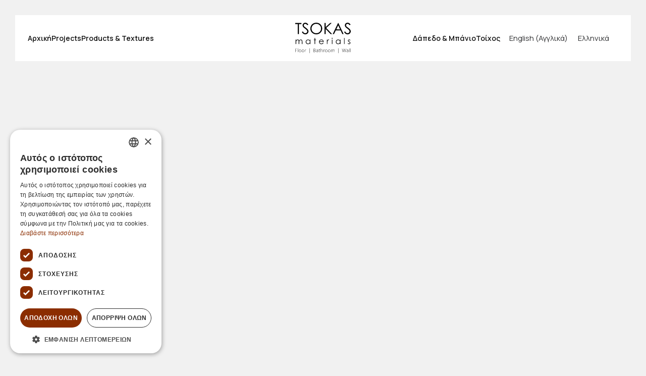

--- FILE ---
content_type: text/html; charset=UTF-8
request_url: https://tsokasmaterials.gr/floor_bath?yith_wcan=1&=lifestyle
body_size: 24553
content:
<!DOCTYPE html>
<html class="no-touch" lang="el" xmlns="http://www.w3.org/1999/xhtml">
<head>
<meta http-equiv="Content-Type" content="text/html; charset=UTF-8">
<meta name="viewport" content="width=device-width, initial-scale=1">
<link rel="profile" href="http://gmpg.org/xfn/11">
<link rel="pingback" href="https://tsokasmaterials.gr/xmlrpc.php">
<!-- Google tag (gtag.js) -->
<script type="text/plain" data-cookiescript="accepted" data-cookiecategory="targeting" async src="https://www.googletagmanager.com/gtag/js?id=G-XZKC32SCKW"></script>
<script>
  window.dataLayer = window.dataLayer || [];
  function gtag(){dataLayer.push(arguments);}
  gtag('js', new Date());

  gtag('config', 'G-XZKC32SCKW');
</script>


<!-- Event snippet for Website traffic conversion page -->
<script type="text/plain" data-cookiescript="accepted" data-cookiecategory="targeting">
  gtag('event', 'conversion', {'send_to': 'AW-10989142692/-ba8CPXMzt8DEKSFhPgo'});
</script>

<!-- Google tag (gtag.js) -->
<script type="text/plain" data-cookiescript="accepted" data-cookiecategory="targeting" async src="https://www.googletagmanager.com/gtag/js?id=AW-1060451624">
</script>
<script>
  window.dataLayer = window.dataLayer || [];
  function gtag(){dataLayer.push(arguments);}
  gtag('js', new Date());

  gtag('config', 'AW-1060451624');
</script>



<script type="text/javascript" charset="UTF-8" src="//cdn.cookie-script.com/s/91d3f5cd9e3fb516031dcd704fca6b52.js"></script><title>Δάπεδο &#038; Μπάνιο &#8211; Tsokas Materials</title>
<meta name='robots' content='max-image-preview:large' />
<link rel="alternate" hreflang="en" href="https://tsokasmaterials.gr/en/floor-bathroom/" />
<link rel="alternate" hreflang="el" href="https://tsokasmaterials.gr/floor_bath/" />
<link rel="alternate" hreflang="x-default" href="https://tsokasmaterials.gr/floor_bath/" />
<link rel='dns-prefetch' href='//cdnjs.cloudflare.com' />
<link rel='dns-prefetch' href='//fonts.googleapis.com' />
<link rel='dns-prefetch' href='//www.googletagmanager.com' />
<link rel="alternate" type="application/rss+xml" title="Ροή RSS &raquo; Tsokas Materials" href="https://tsokasmaterials.gr/feed/" />
<link rel="alternate" title="oEmbed (JSON)" type="application/json+oembed" href="https://tsokasmaterials.gr/wp-json/oembed/1.0/embed?url=https%3A%2F%2Ftsokasmaterials.gr%2Ffloor_bath%2F" />
<link rel="alternate" title="oEmbed (XML)" type="text/xml+oembed" href="https://tsokasmaterials.gr/wp-json/oembed/1.0/embed?url=https%3A%2F%2Ftsokasmaterials.gr%2Ffloor_bath%2F&#038;format=xml" />
<style id='wp-img-auto-sizes-contain-inline-css' type='text/css'>
img:is([sizes=auto i],[sizes^="auto," i]){contain-intrinsic-size:3000px 1500px}
/*# sourceURL=wp-img-auto-sizes-contain-inline-css */
</style>

<style id='wp-emoji-styles-inline-css' type='text/css'>

	img.wp-smiley, img.emoji {
		display: inline !important;
		border: none !important;
		box-shadow: none !important;
		height: 1em !important;
		width: 1em !important;
		margin: 0 0.07em !important;
		vertical-align: -0.1em !important;
		background: none !important;
		padding: 0 !important;
	}
/*# sourceURL=wp-emoji-styles-inline-css */
</style>
<style id='classic-theme-styles-inline-css' type='text/css'>
/*! This file is auto-generated */
.wp-block-button__link{color:#fff;background-color:#32373c;border-radius:9999px;box-shadow:none;text-decoration:none;padding:calc(.667em + 2px) calc(1.333em + 2px);font-size:1.125em}.wp-block-file__button{background:#32373c;color:#fff;text-decoration:none}
/*# sourceURL=/wp-includes/css/classic-themes.min.css */
</style>
<link rel='stylesheet' id='menu-image-css' href='https://tsokasmaterials.gr/wp-content/plugins/menu-image/includes/css/menu-image.css?ver=3.13' type='text/css' media='all' />
<link rel='stylesheet' id='dashicons-css' href='https://tsokasmaterials.gr/wp-includes/css/dashicons.min.css?ver=6.9' type='text/css' media='all' />
<style id='dashicons-inline-css' type='text/css'>
[data-font="Dashicons"]:before {font-family: 'Dashicons' !important;content: attr(data-icon) !important;speak: none !important;font-weight: normal !important;font-variant: normal !important;text-transform: none !important;line-height: 1 !important;font-style: normal !important;-webkit-font-smoothing: antialiased !important;-moz-osx-font-smoothing: grayscale !important;}
/*# sourceURL=dashicons-inline-css */
</style>
<link rel='stylesheet' id='pewc-style-css' href='https://tsokasmaterials.gr/wp-content/plugins/product-extras-for-woocommerce/assets/css/style.css?ver=3.27.2' type='text/css' media='all' />
<style id='pewc-style-inline-css' type='text/css'>

	ul.pewc-product-extra-groups label {
		font-weight: normal !important
	}
	.pewc-preset-style .child-product-wrapper {
		-webkit-justify-content: space-around;
		justify-content: space-around
	}
	.pewc-item-field-wrapper label {
		cursor: pointer
	}
	.pewc-preset-style .pewc-radio-images-wrapper:not(.pewc-components-wrapper),
	.pewc-preset-style .pewc-checkboxes-images-wrapper:not(.pewc-components-wrapper) {
		-webkit-justify-content: space-between;
		justify-content: space-between
	}
	.pewc-preset-style .pewc-radio-list-wrapper .pewc-radio-wrapper,
	.pewc-preset-style .pewc-checkboxes-list-wrapper .pewc-checkbox-wrapper {
		position: relative;
	}
	.pewc-preset-style .pewc-item-products input[type=number].pewc-child-quantity-field.pewc-independent-quantity-field {
		margin-top: 0
	}
	.pewc-preset-style input[type=number].pewc-child-quantity-field {
		margin-left: 0
	}
	.pewc-product-extra-groups .dd-options li {
		margin-bottom: 0
	}
	.pewc-product-extra-groups .dd-options li a,
	.pewc-product-extra-groups .dd-selected {
		padding: 1em
	}
	.pewc-product-extra-groups .dd-pointer {
		right: 1em
	}
	.pewc-product-extra-groups .dd-pointer:after {
		content: "";
	  width: 0.8em;
	  height: 0.5em;
	  background-color: var(--select-arrow);
	  clip-path: polygon(100% 0%, 0 0%, 50% 100%);
	}
	p.pewc-description {
		margin-top: 1em
	}
	
	.pewc-style-shadow .pewc-item {
		padding: 2em;
		margin-bottom: 3em;
		box-shadow: 0px 23px 56px #f1f1f1;
		background: transparent;
		border: 2px solid #f7f7f7;
		border-radius: 0.5em;
		transition: 0.3s box-shadow
	}
	.pewc-style-shadow .pewc-groups-standard .pewc-item {
		width: 95%;
	}
	.pewc-preset-style .pewc-checkbox-form-label,
	.pewc-preset-style .pewc-radio-form-label,
	.pewc-preset-style .pewc-item-field-wrapper,
	.pewc-preset-style .pewc-item-checkbox label {
		display: block;
		position: relative;
		margin-bottom: 12px;
		cursor: pointer;
		-webkit-user-select: none;
		-moz-user-select: none;
		-ms-user-select: none;
		user-select: none;
	}
	.pewc-preset-style .pewc-force-quantity .pewc-component-wrapper,
	.pewc-preset-style .pewc-force-quantity .pewc-component-wrapper img {
		cursor: not-allowed
	}
	.pewc-preset-style .has-enhanced-tooltip .pewc-item-field-wrapper {
		cursor: auto;
	}
	.pewc-preset-style .has-enhanced-tooltip span.pewc-tooltip-button {
		color: rgba( 33,150,243, 1 );
	}
	.pewc-preset-style .has-enhanced-tooltip span.pewc-tooltip-button:hover {
		color: inherit;
	}
	
	.pewc-preset-style .pewc-checkbox-form-label label,
	.pewc-preset-style .pewc-radio-form-label label,
	.pewc-preset-style .pewc-option-list .pewc-item-field-wrapper label,
	.pewc-preset-style .pewc-checkboxes-list-desc-wrapper,
	.pewc-preset-style .pewc-radio-list-desc-wrapper,
	.pewc-preset-style .pewc-option-list td label {
		padding-left: 35px;
	}
	.pewc-preset-style label.pewc-field-label {
		padding-left: 0
	}
	.pewc-preset-style .pewc-checkbox-form-label input,
	.pewc-preset-style .pewc-radio-form-label input,
	.pewc-preset-style .pewc-item-field-wrapper input[type="checkbox"],
	.pewc-preset-style .pewc-item-field-wrapper input[type="radio"],
	.pewc-preset-style input[type="checkbox"].pewc-form-field,
	.pewc-preset-style input[type="checkbox"].pewc-checkbox-form-field,
	.pewc-preset-style input[type="radio"].pewc-radio-form-field {
		position: absolute;
		opacity: 0;
		cursor: pointer;
		height: 0;
		width: 0;
	}
	.pewc-preset-style .pewc-checkbox-form-label span.pewc-theme-element,
	.pewc-preset-style .pewc-radio-form-label span.pewc-theme-element,
	.pewc-preset-style .pewc-item-field-wrapper span.pewc-theme-element,
	.pewc-preset-style .pewc-item-checkbox span.pewc-theme-element,
	.pewc-preset-style .pewc-checkbox-wrapper span.pewc-theme-element,
	.pewc-preset-style .pewc-radio-wrapper span.pewc-theme-element {
		content: "";
		position: absolute;
		top: 0;
		left: 0;
		height: 25px;
		width: 25px;
		background: #eee;
		cursor: pointer
	}
	.pewc-style-colour .pewc-checkbox-form-label span.pewc-theme-element,
	.pewc-style-colour .pewc-radio-form-label span.pewc-theme-element,
	.pewc-style-colour .pewc-item-field-wrapper span.pewc-theme-element,
	.pewc-style-colour .pewc-item-checkbox span.pewc-theme-element,
	.pewc-style-colour .pewc-checkbox-wrapper span.pewc-theme-element,
	.pewc-style-colour .pewc-radio-wrapper span.pewc-theme-element {
		background: rgba( 33,150,243, 0.2 );
	}
	.pewc-preset-style .pewc-item-field-wrapper .pewc-checkboxes-list-wrapper span.pewc-theme-element,
	.pewc-preset-style .pewc-item-field-wrapper .pewc-radio-list-wrapper span.pewc-theme-element,
	.pewc-style-colour .pewc-checkbox-wrapper span.pewc-theme-element {
		top: 50%;
		transform: translateY( -50% )
	}
	.pewc-preset-style .pewc-radio-form-label span.pewc-theme-element,
	.pewc-preset-style .pewc-radio-list-label-wrapper span.pewc-theme-element,
	.pewc-preset-style .pewc-radio-wrapper span.pewc-theme-element {
		border-radius: 50%
	}
	.pewc-preset-style .pewc-checkbox-form-label span.pewc-theme-element:hover,
	.pewc-preset-style .pewc-radio-form-label span.pewc-theme-element:hover,
	.pewc-preset-style .pewc-item-field-wrapper span.pewc-theme-element:hover,
	.pewc-preset-style .pewc-item-checkbox span.pewc-theme-element:hover,
	.pewc-style-colour .pewc-checkbox-wrapper span.pewc-theme-element:hover,
	.pewc-style-colour .pewc-radio-wrapper span.pewc-theme-element:hover {
		background: #ddd;
		transition: background 0.2s;
	}
	.pewc-style-colour .pewc-checkbox-form-label span.pewc-theme-element:hover,
	.pewc-style-colour .pewc-radio-form-label span.pewc-theme-element:hover,
	.pewc-style-colour .pewc-item-field-wrapper span.pewc-theme-element:hover,
	.pewc-style-colour .pewc-item-checkbox span.pewc-theme-element:hover,
	.pewc-style-colour .pewc-checkbox-wrapper span.pewc-theme-element:hover,
	.pewc-style-colour .pewc-radio-wrapper span.pewc-theme-element:hover {
		background: rgba( 33,150,243, 0.4 );
	}
	.pewc-preset-style .pewc-checkbox-form-label input:checked ~ span.pewc-theme-element,
	.pewc-preset-style .pewc-radio-form-label input:checked ~ span.pewc-theme-element,
	.pewc-preset-style .pewc-item-field-wrapper input:checked ~ span.pewc-theme-element,
	.pewc-preset-style .pewc-item-checkbox input:checked ~ span.pewc-theme-element,
	.pewc-preset-style .pewc-checkbox-wrapper input:checked ~ span.pewc-theme-element,
	.pewc-preset-style .pewc-radio-wrapper input:checked ~ span.pewc-theme-element {
		background: #2196F3;
	}
	.pewc-preset-style span.pewc-theme-element:after {
		content: "";
		position: absolute;
		display: none;
	}
	.pewc-preset-style .pewc-checkbox-form-label input:checked ~ span.pewc-theme-element:after,
	.pewc-preset-style .pewc-radio-form-label input:checked ~ span.pewc-theme-element:after,
	.pewc-preset-style .pewc-item-field-wrapper input:checked ~ span.pewc-theme-element:after,
	.pewc-preset-style .pewc-item-checkbox input:checked ~ span.pewc-theme-element:after,
	.pewc-preset-style .pewc-checkbox-wrapper input:checked ~ span.pewc-theme-element:after,
	.pewc-preset-style .pewc-radio-wrapper input:checked ~ span.pewc-theme-element:after {
		display: block;
	}
	.pewc-preset-style .pewc-checkbox-form-label span.pewc-theme-element:after,
	.pewc-preset-style .pewc-item-field-wrapper span.pewc-theme-element:after,
	.pewc-preset-style .pewc-item-checkbox span.pewc-theme-element:after,
	.pewc-preset-style .pewc-checkbox-wrapper span.pewc-theme-element:after,
	.pewc-preset-style .pewc-radio-wrapper span.pewc-theme-element:after {
		left: 9px;
		top: 5px;
		width: 5px;
		height: 10px;
		border: solid white;
		border-width: 0 3px 3px 0;
		-webkit-transform: rotate(45deg);
		-ms-transform: rotate(45deg);
		transform: rotate(45deg);
	}
	.pewc-preset-style .pewc-radio-form-label span.pewc-theme-element:after,
	.pewc-preset-style .pewc-radio-list-label-wrapper span.pewc-theme-element:after {
		top: 7px;
	  left: 7px;
	  width: 8px;
	  height: 8px;
	  border-radius: 50%;
	  background: white;
	}
	.pewc-preset-style .pewc-radio-image-wrapper,
	.pewc-preset-style .pewc-checkbox-image-wrapper {
		border: 2px solid #eee;
		padding: 0.5em;
		position: relative
	}
	.pewc-preset-style .pewc-item-products-radio .pewc-theme-element,
	.pewc-preset-style .pewc-item-products-checkboxes .pewc-theme-element,
	.pewc-preset-style .pewc-item-products-components .pewc-theme-element,
	.pewc-preset-style .pewc-item-image_swatch .pewc-theme-element {
		display: none
	}
	.pewc-preset-style.pewc-show-inputs .pewc-item-products-radio .checked .pewc-theme-element,
	.pewc-preset-style.pewc-show-inputs .pewc-item-products-checkboxes .checked .pewc-theme-element,
	.pewc-preset-style.pewc-show-inputs .pewc-item-products-components .checked .pewc-theme-element,
	.pewc-preset-style.pewc-show-inputs .pewc-item-image_swatch .checked .pewc-theme-element {
		display: block;
		top: 2px;
		left: 2px
	}
	.pewc-preset-style.pewc-show-inputs .pewc-radio-image-wrapper,
	.pewc-preset-style.pewc-show-inputs .pewc-checkbox-image-wrapper {
		border-width: 4px
	}
	.pewc-preset-style .pewc-item[not:.pewc-circular-swatches] .pewc-radio-image-wrapper.checked,
	.pewc-preset-style .pewc-item[not:.pewc-circular-swatches] .pewc-radio-image-wrapper:not(.pewc-checkbox-disabled):hover,
	.pewc-preset-style .pewc-item[not:.pewc-circular-swatches] .pewc-checkbox-image-wrapper.checked,
	.pewc-preset-style .child-product-wrapper:not(.pewc-column-wrapper) .pewc-checkbox-image-wrapper:not(.pewc-checkbox-disabled):hover {
		border: 2px solid #2196F3
	}
	.pewc-preset-style .pewc-radio-image-wrapper label input:checked + img,
	.pewc-preset-style .pewc-checkbox-image-wrapper label input:checked + img {
		border: 0
	}
	.pewc-preset-style .pewc-item-image_swatch .pewc-checkboxes-images-wrapper .pewc-checkbox-image-wrapper,
	.pewc-preset-style ul.pewc-product-extra-groups .pewc-item-image_swatch.pewc-item label,
	.pewc-preset-style .pewc-item-products .child-product-wrapper:not(.pewc-column-wrapper) .pewc-checkbox-image-wrapper:not(.pewc-component-wrapper),
	.pewc-preset-style .pewc-item-products .child-product-wrapper .pewc-radio-image-wrapper:not(.pewc-component-wrapper),
	.pewc-preset-style ul.pewc-product-extra-groups .pewc-item-products.pewc-item label {
		display: -webkit-flex !important;
		display: flex !important;
		-webkit-flex-direction: column;
		flex-direction: column;
	}
	.pewc-quantity-layout-grid .pewc-preset-style .pewc-checkbox-desc-wrapper,
	.pewc-quantity-layout-grid .pewc-preset-style .pewc-radio-desc-wrapper {
		margin-top: auto;
	}
	.pewc-preset-style .products-quantities-independent:not(.pewc-column-wrapper) .pewc-checkbox-desc-wrapper,
	.pewc-preset-style .products-quantities-independent:not(.pewc-column-wrapper) .pewc-radio-desc-wrapper {
		display: grid;
    	grid-template-columns: 80px 1fr;
		-webkit-align-items: center;
		align-items: center
	}
	.pewc-preset-style .pewc-text-swatch .pewc-checkbox-form-label:hover,
    .pewc-preset-style .pewc-text-swatch .pewc-radio-form-label:hover {
      border-color: #2196F3;
    }
	.pewc-preset-style .pewc-text-swatch .pewc-checkbox-form-label.active-swatch,
    .pewc-preset-style .pewc-text-swatch .pewc-radio-form-label.active-swatch {
		border-color: #2196F3;
      	background: #2196F3;
	  	color: #fff;
    }
	.pewc-range-slider {
		color: #2196F3;
	}
	.pewc-preset-style .wp-color-result-text {
		background-color: #f1f1f1;
    	/* padding: 0.5em 1em; */
	}
	.pewc-preset-style .pewc-item-field-wrapper .wp-color-result {
		padding-left: 3em !important;
    	font-size: inherit !important;
	}
	.pewc-preset-style .pewc-item input[type=number],
	.pewc-preset-style .pewc-item input[type=text],
	.pewc-preset-style .pewc-item textarea {
		padding: 0.5em 1em;
		background-color: #f7f7f7;
		outline: 0;
		border: 0;
		-webkit-appearance: none;
		box-sizing: border-box;
		font-weight: normal;
		box-shadow: none;
	}
	.pewc-style-simple .pewc-item input[type=number],
	.pewc-style-simple .pewc-item input[type=text],
	.pewc-style-simple .pewc-item textarea {
		background: none;
		border: 1px solid #ccc
	}
	.pewc-style-colour .pewc-item input[type=number],
	.pewc-style-colour .pewc-item input[type=text],
	.pewc-style-colour .pewc-item textarea {
    	background: rgba( 33,150,243, 0.1 );
	}
	.pewc-preset-style input[type=number]:focus,
	.pewc-preset-style input[type=text]:focus,
	.pewc-preset-style textarea:focus {
    	border: 1px solid rgba( 33,150,243, 0.2 );
	}
	.pewc-style-colour .dropzone {
		border-color: #2196F3;
		background: rgba( 33,150,243, 0.1 )
	}
	.pewc-select-wrapper select {
		background-color: transparent;
		border: none;
		padding: 0 1em 0 0;
		margin: 0;
		width: 100%;
		font-family: inherit;
		font-size: inherit;
		cursor: inherit;
		line-height: inherit;
		outline: none
	}
	.pewc-select-wrapper {
		width: 100%;
		border: 2px solid #eee;
		border-radius: 0;
		padding: 0.75em 0.75em;
		cursor: pointer;
		line-height: 1.1;
		background-color: #fff
	}
	.pewc-preset-style .select2-container--default .select2-selection--single {
		border: 2px solid #eee;
		border-radius: 0;
	}
	.pewc-preset-style .select2-container .select2-selection--single {
		height: auto;
		padding: 0.5em;
	}
	.pewc-preset-style .select2-container--default .select2-selection--single .select2-selection__arrow {
    top: 50%;
    transform: translateY(-50%);
	}
	.pewc-preset-style .dd-select {
		border: 2px solid #eee;
		background: white !important
	}
	.pewc-style-rounded .pewc-item-field-wrapper span.pewc-theme-element {
		border-radius: 0.5em
	}
	.pewc-preset-style.pewc-style-rounded .pewc-radio-form-label span.pewc-theme-element,
	.pewc-preset-style.pewc-style-rounded .pewc-radio-list-label-wrapper span.pewc-theme-element {
		border-radius: 50%
	}
	.pewc-style-rounded input[type=number],
	.pewc-style-rounded input[type=text],
	.pewc-style-rounded textarea,
	.pewc-style-rounded .pewc-radio-image-wrapper,
	.pewc-style-rounded .pewc-checkbox-image-wrapper,
	.pewc-style-rounded .pewc-select-wrapper,
	.pewc-style-rounded .dd-select,
	.pewc-style-rounded .dd-options,
	.pewc-style-rounded .dropzone {
		border-radius: 1em
	}
	.pewc-preset-style .pewc-groups-tabs .pewc-group-wrap {
		background: none;
		padding: 2em 2em 1em;
		margin-bottom: 1em;
		border: 1px solid #eee
	}
	.pewc-style-colour .pewc-groups-tabs .pewc-group-wrap {
		border: 1px solid rgba( 33,150,243, 0.1 );
	}
	.pewc-style-rounded .pewc-groups-tabs .pewc-group-wrap {
		border-radius: 1em;
		border-top-left-radius: 0
	}
	.pewc-preset-style .pewc-tabs-wrapper .pewc-tab {
		background: #f1f1f1;
    border: 1px solid #f1f1f1;
		border-bottom: 1px solid #fff;
    margin-bottom: -1px;
		transition: 0.3s background
	}
	.pewc-style-rounded .pewc-tabs-wrapper .pewc-tab {
		border-top-right-radius: 0.5em;
		border-top-left-radius: 0.5em;
	}
	.pewc-preset-style .pewc-tabs-wrapper .pewc-tab:hover {
		background: #ddd;
	}
	.pewc-style-colour .pewc-tabs-wrapper .pewc-tab {
		background: rgba( 33,150,243, 0.1 );
		border: 1px solid rgba( 33,150,243, 0.1 );
		border-bottom: 0;
	}
	.pewc-style-colour .pewc-tabs-wrapper .pewc-tab:hover {
		background: rgba( 33,150,243, 0.2 );
	}
	.pewc-preset-style .pewc-tabs-wrapper .pewc-tab.active-tab,
	.pewc-style-colour .pewc-tabs-wrapper .pewc-tab.active-tab {
		background: #fff;
		border-bottom-color: #fff
	}
	.pewc-preset-style .pewc-groups-accordion .pewc-group-wrap.group-active .pewc-group-content-wrapper {
		padding: 2em 0;
		background: none
	}
	.pewc-preset-style .pewc-groups-accordion .pewc-group-wrap h3 {
		background: #eee;
	}
	.pewc-style-colour .pewc-groups-accordion .pewc-group-wrap h3 {
		background: rgba( 33,150,243, 0.1 );
	}
	.pewc-style-colour .pewc-steps-wrapper .pewc-tab,
	.pewc-style-colour .pewc-groups-accordion .pewc-group-wrap h3 {
		background: rgba( 33,150,243, 0.1 );
	}
	.pewc-style-colour .pewc-steps-wrapper .pewc-tab:after,
	.pewc-style-colour .pewc-groups-accordion .pewc-group-wrap h3 {
		border-left-color: rgba( 33,150,243, 0.1 );
	}
	.pewc-style-colour .pewc-steps-wrapper .pewc-tab.active-tab,
	.pewc-style-colour .pewc-groups-accordion .pewc-group-wrap.group-active h3 {
		background: rgba( 33,150,243, 0.2 );
	}
	.pewc-style-colour .pewc-steps-wrapper .pewc-tab.active-tab:after,
	.pewc-style-colour .pewc-groups-accordion .pewc-group-wrap.group-active h3 {
		border-left-color: rgba( 33,150,243, 0.2 );
	}

	/* Add-Ons Ultimate character counter */
	.pewc-text-counter-container {float:right; margin-top: 1em;}
	.pewc-text-counter-container .pewc-current-count.error { color:#ff0000; }
	tr td .pewc-text-counter-container {float:none;}
/*# sourceURL=pewc-style-inline-css */
</style>
<link rel='stylesheet' id='pewc-tooltipster-style-css' href='https://tsokasmaterials.gr/wp-content/plugins/product-extras-for-woocommerce/assets/css/tooltipster.bundle.min.css?ver=3.27.2' type='text/css' media='all' />
<link rel='stylesheet' id='pewc-tooltipster-shadow-css' href='https://tsokasmaterials.gr/wp-content/plugins/product-extras-for-woocommerce/assets/css/tooltipster-sideTip-shadow.min.css?ver=3.27.2' type='text/css' media='all' />
<link rel='stylesheet' id='uncodefont-google-css' href='//fonts.googleapis.com/css?family=Manrope%3A200%2C300%2Cregular%2C500%2C600%2C700%2C800&#038;subset=cyrillic%2Cgreek%2Clatin%2Clatin-ext&#038;ver=2.10.4' type='text/css' media='all' />
<style id='woocommerce-inline-inline-css' type='text/css'>
.woocommerce form .form-row .required { visibility: visible; }
/*# sourceURL=woocommerce-inline-inline-css */
</style>
<link rel='stylesheet' id='wpml-legacy-horizontal-list-0-css' href='https://tsokasmaterials.gr/wp-content/plugins/sitepress-multilingual-cms/templates/language-switchers/legacy-list-horizontal/style.min.css?ver=1' type='text/css' media='all' />
<link rel='stylesheet' id='wpml-menu-item-0-css' href='https://tsokasmaterials.gr/wp-content/plugins/sitepress-multilingual-cms/templates/language-switchers/menu-item/style.min.css?ver=1' type='text/css' media='all' />
<link rel='stylesheet' id='woo-variation-swatches-css' href='https://tsokasmaterials.gr/wp-content/plugins/woo-variation-swatches/assets/css/frontend.min.css?ver=1764069186' type='text/css' media='all' />
<style id='woo-variation-swatches-inline-css' type='text/css'>
:root {
--wvs-tick:url("data:image/svg+xml;utf8,%3Csvg filter='drop-shadow(0px 0px 2px rgb(0 0 0 / .8))' xmlns='http://www.w3.org/2000/svg'  viewBox='0 0 30 30'%3E%3Cpath fill='none' stroke='%23ffffff' stroke-linecap='round' stroke-linejoin='round' stroke-width='4' d='M4 16L11 23 27 7'/%3E%3C/svg%3E");

--wvs-cross:url("data:image/svg+xml;utf8,%3Csvg filter='drop-shadow(0px 0px 5px rgb(255 255 255 / .6))' xmlns='http://www.w3.org/2000/svg' width='72px' height='72px' viewBox='0 0 24 24'%3E%3Cpath fill='none' stroke='%23ff0000' stroke-linecap='round' stroke-width='0.6' d='M5 5L19 19M19 5L5 19'/%3E%3C/svg%3E");
--wvs-single-product-item-width:30px;
--wvs-single-product-item-height:30px;
--wvs-single-product-item-font-size:16px}
/*# sourceURL=woo-variation-swatches-inline-css */
</style>
<link rel='stylesheet' id='ion.range-slider-css' href='https://tsokasmaterials.gr/wp-content/plugins/yith-woocommerce-ajax-product-filter-premium/assets/css/ion.range-slider.css?ver=2.3.1' type='text/css' media='all' />
<link rel='stylesheet' id='yith-wcan-shortcodes-css' href='https://tsokasmaterials.gr/wp-content/plugins/yith-woocommerce-ajax-product-filter-premium/assets/css/shortcodes.css?ver=5.10.0' type='text/css' media='all' />
<style id='yith-wcan-shortcodes-inline-css' type='text/css'>
:root{
	--yith-wcan-filters_colors_titles: #333333;
	--yith-wcan-filters_colors_background: #FFFFFF;
	--yith-wcan-filters_colors_accent: rgb(255,255,255);
	--yith-wcan-filters_colors_accent_r: 255;
	--yith-wcan-filters_colors_accent_g: 255;
	--yith-wcan-filters_colors_accent_b: 255;
	--yith-wcan-color_swatches_border_radius: 100%;
	--yith-wcan-color_swatches_size: 30px;
	--yith-wcan-labels_style_background: #FFFFFF;
	--yith-wcan-labels_style_background_hover: #A7144C;
	--yith-wcan-labels_style_background_active: rgb(0,0,0);
	--yith-wcan-labels_style_text: #434343;
	--yith-wcan-labels_style_text_hover: #FFFFFF;
	--yith-wcan-labels_style_text_active: rgb(0,0,0);
	--yith-wcan-anchors_style_text: #434343;
	--yith-wcan-anchors_style_text_hover: rgb(255,255,255);
	--yith-wcan-anchors_style_text_active: rgb(0,0,0);
}
/*# sourceURL=yith-wcan-shortcodes-inline-css */
</style>
<link rel='stylesheet' id='ywctm-frontend-css' href='https://tsokasmaterials.gr/wp-content/plugins/yith-woocommerce-catalog-mode/assets/css/frontend.min.css?ver=2.51.0' type='text/css' media='all' />
<style id='ywctm-frontend-inline-css' type='text/css'>
form.cart button.single_add_to_cart_button, .ppc-button-wrapper, .wc-ppcp-paylater-msg__container, form.cart .quantity, .widget.woocommerce.widget_shopping_cart{display: none !important}
/*# sourceURL=ywctm-frontend-inline-css */
</style>
<link rel='stylesheet' id='custom-css-css' href='https://tsokasmaterials.gr/wp-content/themes/uncode-child/assets/css/custom-style.css?ver=1749735452' type='text/css' media='all' />
<link rel='stylesheet' id='uncode-style-css' href='https://tsokasmaterials.gr/wp-content/themes/uncode/library/css/style.css?ver=2.10.4' type='text/css' media='all' />
<style id='uncode-style-inline-css' type='text/css'>

@media (min-width: 960px) { 
		.limit-width { max-width: 100%; margin: auto;}
		.menu-container:not(.grid-filters) .menu-horizontal ul.menu-smart .megamenu-block-wrapper > .vc_row[data-parent="true"].limit-width:not(.row-parent-limit) { max-width: calc(100% - 72px); }
		}
#changer-back-color { transition: background-color 1000ms cubic-bezier(0.25, 1, 0.5, 1) !important; } #changer-back-color > div { transition: opacity 1000ms cubic-bezier(0.25, 1, 0.5, 1) !important; } body.bg-changer-init.disable-hover .main-wrapper .style-light,  body.bg-changer-init.disable-hover .main-wrapper .style-light h1,  body.bg-changer-init.disable-hover .main-wrapper .style-light h2, body.bg-changer-init.disable-hover .main-wrapper .style-light h3, body.bg-changer-init.disable-hover .main-wrapper .style-light h4, body.bg-changer-init.disable-hover .main-wrapper .style-light h5, body.bg-changer-init.disable-hover .main-wrapper .style-light h6, body.bg-changer-init.disable-hover .main-wrapper .style-light a, body.bg-changer-init.disable-hover .main-wrapper .style-dark, body.bg-changer-init.disable-hover .main-wrapper .style-dark h1, body.bg-changer-init.disable-hover .main-wrapper .style-dark h2, body.bg-changer-init.disable-hover .main-wrapper .style-dark h3, body.bg-changer-init.disable-hover .main-wrapper .style-dark h4, body.bg-changer-init.disable-hover .main-wrapper .style-dark h5, body.bg-changer-init.disable-hover .main-wrapper .style-dark h6, body.bg-changer-init.disable-hover .main-wrapper .style-dark a { transition: color 1000ms cubic-bezier(0.25, 1, 0.5, 1) !important; }
/*# sourceURL=uncode-style-inline-css */
</style>
<link rel='stylesheet' id='uncode-woocommerce-css' href='https://tsokasmaterials.gr/wp-content/themes/uncode/library/css/woocommerce.css?ver=2.10.4' type='text/css' media='all' />
<link rel='stylesheet' id='uncode-icons-css' href='https://tsokasmaterials.gr/wp-content/themes/uncode/library/css/uncode-icons.css?ver=2.10.4' type='text/css' media='all' />
<link rel='stylesheet' id='uncode-custom-style-css' href='https://tsokasmaterials.gr/wp-content/themes/uncode/library/css/style-custom.css?ver=2.10.4' type='text/css' media='all' />
<style id='uncode-custom-style-inline-css' type='text/css'>
.yit-wcan-container > div > .tmb {padding-right:36px; }.hover-underline-animation {display:inline-block;position:relative;color:#a3543d;}.hover-underline-animation:after {content:'';position:absolute;width:100%;transform:scaleX(0);height:2px;bottom:0;left:0;background-color:#a3543d;transform-origin:bottom right;transition:transform 0.25s ease-out;}.hover-underline-animation:hover:after {transform:scaleX(1);transform-origin:bottom left;}body.yith-wcan-preset-modal-open:after {background:rgba(0, 0, 0, 0);}.yith-wcan-filters.filters-modal .filters-container {margin-top:165px;}.yith-wcan-filters.filters-modal .close-button {top:125px;right:30px;}.button.btn.btn-primary.enhanced {display:none !important;}@media only screen and (min-width:900px) {.btn.btn-primary.yith-wcan-filters-opener.enhanced{display:none !important;}}
/*# sourceURL=uncode-custom-style-inline-css */
</style>
<link rel='stylesheet' id='child-style-css' href='https://tsokasmaterials.gr/wp-content/themes/uncode-child/style.css' type='text/css' media='all' />
<link rel='stylesheet' id='csshero-main-stylesheet-css' href='https://tsokasmaterials.gr/wp-content/uploads/2025/09/csshero-static-style-uncode-child.css?ver=76' type='text/css' media='all' />
<script type="text/javascript" id="wpml-cookie-js-extra">
/* <![CDATA[ */
var wpml_cookies = {"wp-wpml_current_language":{"value":"el","expires":1,"path":"/"}};
var wpml_cookies = {"wp-wpml_current_language":{"value":"el","expires":1,"path":"/"}};
//# sourceURL=wpml-cookie-js-extra
/* ]]> */
</script>
<script type="text/javascript" src="https://tsokasmaterials.gr/wp-content/plugins/sitepress-multilingual-cms/res/js/cookies/language-cookie.js?ver=486900" id="wpml-cookie-js" defer="defer" data-wp-strategy="defer"></script>
<script type="text/javascript" src="https://tsokasmaterials.gr/wp-includes/js/jquery/jquery.min.js?ver=3.7.1" id="jquery-core-js"></script>
<script type="text/javascript" src="https://tsokasmaterials.gr/wp-includes/js/jquery/jquery-migrate.min.js?ver=3.4.1" id="jquery-migrate-js"></script>
<script type="text/javascript" src="https://tsokasmaterials.gr/wp-content/plugins/woocommerce/assets/js/jquery-blockui/jquery.blockUI.min.js?ver=2.7.0-wc.10.4.3" id="wc-jquery-blockui-js" data-wp-strategy="defer"></script>
<script type="text/javascript" src="https://tsokasmaterials.gr/wp-content/plugins/woocommerce/assets/js/js-cookie/js.cookie.min.js?ver=2.1.4-wc.10.4.3" id="wc-js-cookie-js" data-wp-strategy="defer"></script>
<script type="text/javascript" id="woocommerce-js-extra">
/* <![CDATA[ */
var woocommerce_params = {"ajax_url":"/wp-admin/admin-ajax.php","wc_ajax_url":"/?wc-ajax=%%endpoint%%","i18n_password_show":"\u0395\u03bc\u03c6\u03ac\u03bd\u03b9\u03c3\u03b7 \u03c3\u03c5\u03bd\u03b8\u03b7\u03bc\u03b1\u03c4\u03b9\u03ba\u03bf\u03cd","i18n_password_hide":"\u0391\u03c0\u03cc\u03ba\u03c1\u03c5\u03c8\u03b7 \u03c3\u03c5\u03bd\u03b8\u03b7\u03bc\u03b1\u03c4\u03b9\u03ba\u03bf\u03cd"};
//# sourceURL=woocommerce-js-extra
/* ]]> */
</script>
<script type="text/javascript" src="https://tsokasmaterials.gr/wp-content/plugins/woocommerce/assets/js/frontend/woocommerce.min.js?ver=10.4.3" id="woocommerce-js" defer="defer" data-wp-strategy="defer"></script>
<script type="text/javascript" src="/wp-content/themes/uncode/library/js/ai-uncode.min.js" id="uncodeAI" data-home="/" data-path="/" data-breakpoints-images="258,516,720,1032,1440,2064,2880" id="ai-uncode-js"></script>
<script type="text/javascript" id="uncode-init-js-extra">
/* <![CDATA[ */
var SiteParameters = {"days":"days","hours":"hours","minutes":"minutes","seconds":"seconds","constant_scroll":"on","scroll_speed":"2","parallax_factor":"0.25","loading":"Loading\u2026","slide_name":"slide","slide_footer":"footer","ajax_url":"https://tsokasmaterials.gr/wp-admin/admin-ajax.php","nonce_adaptive_images":"b594b528ca","nonce_srcset_async":"bc7a7c7a75","enable_debug":"","block_mobile_videos":"","is_frontend_editor":"","main_width":["100","%"],"mobile_parallax_allowed":"","listen_for_screen_update":"1","wireframes_plugin_active":"1","sticky_elements":"off","resize_quality":"90","register_metadata":"","bg_changer_time":"1000","update_wc_fragments":"1","optimize_shortpixel_image":"","menu_mobile_offcanvas_gap":"45","custom_cursor_selector":"[href], .trigger-overlay, .owl-next, .owl-prev, .owl-dot, input[type=\"submit\"], input[type=\"checkbox\"], button[type=\"submit\"], a[class^=\"ilightbox\"], .ilightbox-thumbnail, .ilightbox-prev, .ilightbox-next, .overlay-close, .unmodal-close, .qty-inset \u003E span, .share-button li, .uncode-post-titles .tmb.tmb-click-area, .btn-link, .tmb-click-row .t-inside, .lg-outer button, .lg-thumb img, a[data-lbox], .uncode-close-offcanvas-overlay, .uncode-nav-next, .uncode-nav-prev, .uncode-nav-index","mobile_parallax_animation":"","lbox_enhanced":"","native_media_player":"","vimeoPlayerParams":"?autoplay=0","ajax_filter_key_search":"key","ajax_filter_key_unfilter":"unfilter","index_pagination_disable_scroll":"","index_pagination_scroll_to":"","uncode_wc_popup_cart_qty":"","disable_hover_hack":"","uncode_nocookie":"","menuHideOnClick":"1","menuShowOnClick":"","smoothScroll":"off","smoothScrollDisableHover":"","smoothScrollQuery":"960","uncode_force_onepage_dots":"","uncode_smooth_scroll_safe":"","uncode_lb_add_galleries":", .gallery","uncode_lb_add_items":", .gallery .gallery-item a","uncode_prev_label":"Previous","uncode_next_label":"Next","uncode_slide_label":"Slide","uncode_share_label":"Share on %","uncode_has_ligatures":"","uncode_is_accessible":"","uncode_carousel_itemSelector":"*:not(.hidden)","uncode_adaptive":"1","ai_breakpoints":"258,516,720,1032,1440,2064,2880","uncode_limit_width":"100%"};
//# sourceURL=uncode-init-js-extra
/* ]]> */
</script>
<script type="text/javascript" src="https://tsokasmaterials.gr/wp-content/themes/uncode/library/js/init.min.js?ver=2.10.4" id="uncode-init-js"></script>
<script></script><link rel="https://api.w.org/" href="https://tsokasmaterials.gr/wp-json/" /><link rel="alternate" title="JSON" type="application/json" href="https://tsokasmaterials.gr/wp-json/wp/v2/pages/87668" /><link rel="EditURI" type="application/rsd+xml" title="RSD" href="https://tsokasmaterials.gr/xmlrpc.php?rsd" />
<meta name="generator" content="WordPress 6.9" />
<meta name="generator" content="WooCommerce 10.4.3" />
<link rel="canonical" href="https://tsokasmaterials.gr/floor_bath/" />
<link rel='shortlink' href='https://tsokasmaterials.gr/?p=87668' />
<meta name="generator" content="Site Kit by Google 1.168.0" />  <style type="text/css">
    .pewc-group-content-wrapper {
      background-color:  !important;
    }
    ul.pewc-product-extra-groups {
      margin-left: px;
      margin-bottom: px;
      padding: px;
      background-color: ;
    }
    .pewc-product-extra-groups > li {
      margin-left: px;
      margin-bottom: px;
      padding-top: px;
      padding-bottom: px;
      padding-left: px;
      padding-right: px;
      background-color: ;
      color: 0;
    }

    
    
          .pewc-group-heading-wrapper h3 {
        color: #333;
      }
    
          .pewc-group-heading-wrapper h3 {
        font-size: 32px;
      }
    
          .pewc-preset-style .pewc-groups-accordion .pewc-group-wrap h3 {
        background-color: transparent;
      }
      .pewc-groups-accordion .pewc-group-heading-wrapper, .pewc-preset-style .pewc-groups-accordion .pewc-group-wrap h3 {
        background-color: #eee;
      }
    
          .pewc-group-description {
      color: #222;
      }
    
          .pewc-group-description {
        font-size: 18px;
      }
    
          .pewc-step-buttons .pewc-next-step-button[data-direction="next"] {
        background-color: #eee;
      }
              .pewc-step-buttons .pewc-next-step-button[data-direction="next"] {
        color: #222;
      }
    
          .pewc-step-buttons .pewc-next-step-button[data-direction="previous"] {
        background-color: #eee;
      }
              .pewc-step-buttons .pewc-next-step-button[data-direction="previous"] {
        color: #222;
      }
    
          .pewc-steps-wrapper .pewc-tab  {
        background: #f9f9f9;
      }
      .pewc-steps-wrapper .pewc-tab:after {
        border-left-color: #f9f9f9;
      }
    
          .pewc-steps-wrapper .pewc-tab.active-tab  {
        background: #f1f1f1;
      }
      .pewc-steps-wrapper .pewc-tab.active-tab:after {
        border-left-color: #f1f1f1;
      }
    
          .pewc-preset-style .pewc-tabs-wrapper .pewc-tab  {
        background: #f1f1f1;
        border-color: #f1f1f1;
        border-bottom-color: #fff;

      }
    
          .pewc-preset-style .pewc-tabs-wrapper .pewc-tab.active-tab  {
        background: #fff;
        border-bottom-color: #fff;
      }
    
          .pewc-groups-accordion .pewc-group-wrap h3::before {
        border-color: #222;
      }
    
          .pewc-groups-accordion .pewc-group-wrap h3::before {
        height: 0.3em;
        width: 0.3em;
      }
        
                textarea.pewc-form-field {
      height: em;
    }
          .pewc-has-hex .pewc-radio-images-wrapper[class*=" pewc-columns-"] .pewc-radio-image-wrapper,
      .pewc-hex {
        width: 60px;
      }
                .pewc-hex {
        height: 60px;
      }
          .pewc-preset-style .pewc-radio-image-wrapper.checked,
      .pewc-preset-style .pewc-checkbox-image-wrapper.checked,
      .pewc-preset-style .checked .pewc-hex {
        border-color:  #2196f3;
      }
      /* 3.25.4, so that hover is only applied on screens with mice */
      @media (pointer: fine) {
        .pewc-preset-style .pewc-radio-image-wrapper:hover,
        .pewc-preset-style .pewc-checkbox-image-wrapper:hover,
        .pewc-preset-style .pewc-radio-image-wrapper:hover .pewc-hex {
          border-color:  #2196f3;
        }
      }
          .pewc-preset-style .pewc-radio-image-wrapper,
      .pewc-preset-style .pewc-checkbox-image-wrapper {
        padding: 8px
      }
          .pewc-preset-style .products-quantities-independent:not(.pewc-column-wrapper) .pewc-checkbox-desc-wrapper,
      .pewc-preset-style .products-quantities-independent:not(.pewc-column-wrapper) .pewc-radio-desc-wrapper {
        display: grid;
      }
      </style>
  <meta name="generator" content="WPML ver:4.8.6 stt:1,13;" />
<script>

	/* write your JavaScript code here */
	
do_action( 'woocommerce_before_add_to_cart_button' ); 


</script>
	<noscript><style>.woocommerce-product-gallery{ opacity: 1 !important; }</style></noscript>
	<meta name="generator" content="Powered by Slider Revolution 6.7.40 - responsive, Mobile-Friendly Slider Plugin for WordPress with comfortable drag and drop interface." />
<script>function setREVStartSize(e){
			//window.requestAnimationFrame(function() {
				window.RSIW = window.RSIW===undefined ? window.innerWidth : window.RSIW;
				window.RSIH = window.RSIH===undefined ? window.innerHeight : window.RSIH;
				try {
					var pw = document.getElementById(e.c).parentNode.offsetWidth,
						newh;
					pw = pw===0 || isNaN(pw) || (e.l=="fullwidth" || e.layout=="fullwidth") ? window.RSIW : pw;
					e.tabw = e.tabw===undefined ? 0 : parseInt(e.tabw);
					e.thumbw = e.thumbw===undefined ? 0 : parseInt(e.thumbw);
					e.tabh = e.tabh===undefined ? 0 : parseInt(e.tabh);
					e.thumbh = e.thumbh===undefined ? 0 : parseInt(e.thumbh);
					e.tabhide = e.tabhide===undefined ? 0 : parseInt(e.tabhide);
					e.thumbhide = e.thumbhide===undefined ? 0 : parseInt(e.thumbhide);
					e.mh = e.mh===undefined || e.mh=="" || e.mh==="auto" ? 0 : parseInt(e.mh,0);
					if(e.layout==="fullscreen" || e.l==="fullscreen")
						newh = Math.max(e.mh,window.RSIH);
					else{
						e.gw = Array.isArray(e.gw) ? e.gw : [e.gw];
						for (var i in e.rl) if (e.gw[i]===undefined || e.gw[i]===0) e.gw[i] = e.gw[i-1];
						e.gh = e.el===undefined || e.el==="" || (Array.isArray(e.el) && e.el.length==0)? e.gh : e.el;
						e.gh = Array.isArray(e.gh) ? e.gh : [e.gh];
						for (var i in e.rl) if (e.gh[i]===undefined || e.gh[i]===0) e.gh[i] = e.gh[i-1];
											
						var nl = new Array(e.rl.length),
							ix = 0,
							sl;
						e.tabw = e.tabhide>=pw ? 0 : e.tabw;
						e.thumbw = e.thumbhide>=pw ? 0 : e.thumbw;
						e.tabh = e.tabhide>=pw ? 0 : e.tabh;
						e.thumbh = e.thumbhide>=pw ? 0 : e.thumbh;
						for (var i in e.rl) nl[i] = e.rl[i]<window.RSIW ? 0 : e.rl[i];
						sl = nl[0];
						for (var i in nl) if (sl>nl[i] && nl[i]>0) { sl = nl[i]; ix=i;}
						var m = pw>(e.gw[ix]+e.tabw+e.thumbw) ? 1 : (pw-(e.tabw+e.thumbw)) / (e.gw[ix]);
						newh =  (e.gh[ix] * m) + (e.tabh + e.thumbh);
					}
					var el = document.getElementById(e.c);
					if (el!==null && el) el.style.height = newh+"px";
					el = document.getElementById(e.c+"_wrapper");
					if (el!==null && el) {
						el.style.height = newh+"px";
						el.style.display = "block";
					}
				} catch(e){
					console.log("Failure at Presize of Slider:" + e)
				}
			//});
		  };</script>
		<style type="text/css" id="wp-custom-css">
			.custom-header-content-block {
    position: relative;
    z-index: 1000; /* high enough */
}
.tsokas_product_grid .tmb.tmb-woocommerce.enhanced-atc.atc-typography-inherit.tmb-iso-w6.tmb-iso-h4.tmb-light.tmb-text-showed.tmb-content-left.tmb-text-space-reduced.tmb-entry-title-uppercase.grid-cat-319.grid-cat-367.tmb-id-101412.tmb-img-ratio.tmb-content-under.tmb-media-first.tmb-no-bg.tmb-iso{
	position : relative !important;
}


.custom-color-swatches {
    margin-top: 20px;
}

.custom-color-swatches h3 {
    font-size: 18px;
    font-weight: bold;
    margin-bottom: 15px;
    border-top: 1px solid #000;
    padding-top: 10px;
}

  .swatches-grid {
            display: grid;
            grid-template-columns: repeat(4, 1fr);
            gap: 20px;
        }
        .swatch-hidden {
            display: none;
        }
        .toggle-swatches-btn {
            margin-top: 20px;
            padding: 10px 20px;
            font-weight: bold;
            border: 1px solid #000;
            background: #fff;
            border-radius: 30px;
            cursor: pointer;
        }
.calceterra-tags {
    display: flex;
    flex-wrap: wrap;
    gap: 10px;
    margin-top: 10px;
}

.tag-button {
    border: 1px solid #000;
    padding: 8px 15px;
    border-radius: 20px;
    font-weight: 600;
    font-size: 14px;
    text-decoration: none;
    color: #000;
    background: transparent;
    transition: all 0.2s ease;
}
a.tag-button.active{
	color: #000;
}
a.tag-button.hover{
	color: #fff;
}
.tag-button:hover {
    background: #000;
    color: #fff;
}
/* scroll image effect */
.wp-image-131712{
	   translate: none;
    rotate: none;
    scale: none;
    transform: translate3d(0px, 0px, 0px) scale(0.8, 0.8);
}
/*  */
.product_information_extra ul.pewc-product-extra-groups {
	  display: flex;
    justify-content: space-between;
    align-items: center;
}

.pageBreadcrumbWrapper {
  padding: 20px;
}

.pageBreadcrumb {
  display: flex;
  align-items: center;
  list-style: none;
  padding: 0;
  margin: 0;
  font-size: 14px;
  font-family: inherit;
}

.pageBreadcrumb__item {
  display: flex;
  align-items: center;
}

.pageBreadcrumb__arrow {
  margin-right: 6px;
  font-size: 16px;
}

.pageBreadcrumb__separator {
  margin: 0 6px;
  color: #888;
}

.pageBreadcrumb__link {
  text-decoration: none;
  color: #000;
  font-weight: 500;
}
.menu-item-has-children > a {
  display: flex;
  justify-content: space-between;
  align-items: center;
}

.submenu-arrow {
  margin-left: 10px;
  font-size: 16px;
  color: #000;
  transition: transform 0.3s ease;
}
.single_product_left img{
	width : 50% !important;
}
img[src*="woocommerce-placeholder-uai-720x720.png"] {
    display: none !important;
}

/*  
.portfolio-grid {
    display: grid;
    grid-template-columns: repeat(2, 1fr);
    gap: 60px;
    max-width: 1200px;
    margin: 0 auto;
}
.portfolio-item {
    position: relative;
    overflow: hidden;
}
.portfolio-thumbnail {
    display: block;
    overflow: hidden;
    max-width: 70%;
    transition: max-width 0.5s ease;
}
.portfolio-thumbnail img {
    width: 100%;
    height: auto;
    display: block;
    transition: transform 0.4s ease;
}
.portfolio-item:hover .portfolio-thumbnail {
    max-width: 100%;
}
.portfolio-content {
    margin-top: 20px;
}
.portfolio-title {
    font-size: 20px;
    font-weight: 600;
    margin-bottom: 8px;
}


 */



/* ==  = 30/07/2025 =====  */

.portfolio-categories {
    font-size: 12px;
    color: #333;
    text-transform: uppercase;
    border-bottom: 1px solid #000;
    display: inline-block;
    margin-bottom: 0px;
	padding-bottom:4px ;
} 

.portfolio-grid {
    display: flex;
    gap: 30px;
    align-items: start;
    justify-content: center;
	
}

.portfolio-title{
	margin: 0 0 8px !important;
	font-size:22px !important;
}

.portfolio-grid .portfolio-item:nth-child(2) {
	margin-top:70px !important;
}
.portfolio-grid .portfolio-item {
    position: static !important;
    padding: 0;
    flex: 0 0 auto;
    width: 33.33333333% !important;    padding: 0 60px;
    transition: opacity .3s cubic-bezier(.76,.015,.41,1);
}



.single_latest_creation .uncode_text_column .portfolio-item img {
    aspect-ratio: 1 / 1;
    -o-object-fit: cover;
    object-fit: cover;
    clip-path: inset(0 7% 0 7%);
    transform: scale(1) !important;
    transition: clip-path .3s cubic-bezier(.76,.015,.41,1) !important;
    display: block;
	width:100%;
    
}


.single_latest_creation .uncode_text_column .portfolio-item:hover .portfolio-thumbnail img {
	clip-path:inset(0 0 0 0);
}
.portfolio-grid .portfolio-item .portfolio-thumbnail {   position: relative;
    overflow: hidden;
    text-align: left;
    background-position: center;
    background-repeat: no-repeat;
    background-size: cover;
	-webkit-font-smoothing: antialiased;}
.single_latest_creation .uncode_text_column .portfolio-item .portfolio-content {
	opacity:0; transition: clip-path .3s cubic-bezier(.76,.015,.41,1) !important;
	margin-top:0px !important;
	padding-top:15px !important;
}

.single_latest_creation .uncode_text_column .portfolio-item:hover .portfolio-content {
	opacity:1;
}
.sticky-right {
    position: fixed;
	top:0;
}
.sticky-right.is-stucked{
	position: absolute;
	top: auto;
	bottom: 0px;
}

/* breaks data css update */
@media (min-width: 1025px) and (max-width: 1299px) {
.main-header-tsoka .row.limit-width.row-parent{padding:15px;}
 .menu-col-left #menu-menu-left, .menu-col-right #menu-menu-right, .menu-col-right .uncont{gap:10px;}
	.menu-col-left #menu-menu-left > .menu-item a, .menu-col-right #menu-menu-right > .menu-item a{font-size:14px;}
}

@media (min-width: 1025px) and (max-width: 1220px) {
	.menu-col-right .wpml-ls ul li .wpml-ls-display{display:none;}
}


@media (max-width: 960px) {
  .sticky-right {
    position: relative;
    height: auto;
  }
}
@media screen and (max-width: 1399px) {
	.portfolio-grid .portfolio-item {
		width:50% !important;
		padding:0 30px;
	}
	.portfolio-grid {
		gap:20px;
	}
}

@media screen and (max-width: 1024px){
	.single_latest_creation .tmb .t-entry-text{opacity:1}
}


@media screen and (max-width: 767px){
	
	.portfolio-grid {
	flex-wrap:wrap !important;
	}
	.portfolio-grid .portfolio-item {
		width:100% !important;
		padding:0px;
	}
	
	.single_latest_creation .uncode_text_column .portfolio-item img {
		clip-path:unset;
	}
	
	.single_latest_creation .uncode_text_column .portfolio-item .portfolio-content {
		opacity:1;
	}
	
	.portfolio-title {
		font-size:18px;
	}
	.portfolio-grid .portfolio-item:nth-child(2) {
    margin-top: 20px !important;
}
}
.demo-subheading-main,
.demo-subheading {
  display: block;
  text-align: center;
}
body.single-product {
    padding-top: 123px !important;
    color: #101010 !important;
}
		</style>
		<noscript><style> .wpb_animate_when_almost_visible { opacity: 1; }</style></noscript><style id='global-styles-inline-css' type='text/css'>
:root{--wp--preset--aspect-ratio--square: 1;--wp--preset--aspect-ratio--4-3: 4/3;--wp--preset--aspect-ratio--3-4: 3/4;--wp--preset--aspect-ratio--3-2: 3/2;--wp--preset--aspect-ratio--2-3: 2/3;--wp--preset--aspect-ratio--16-9: 16/9;--wp--preset--aspect-ratio--9-16: 9/16;--wp--preset--color--black: #000000;--wp--preset--color--cyan-bluish-gray: #abb8c3;--wp--preset--color--white: #ffffff;--wp--preset--color--pale-pink: #f78da7;--wp--preset--color--vivid-red: #cf2e2e;--wp--preset--color--luminous-vivid-orange: #ff6900;--wp--preset--color--luminous-vivid-amber: #fcb900;--wp--preset--color--light-green-cyan: #7bdcb5;--wp--preset--color--vivid-green-cyan: #00d084;--wp--preset--color--pale-cyan-blue: #8ed1fc;--wp--preset--color--vivid-cyan-blue: #0693e3;--wp--preset--color--vivid-purple: #9b51e0;--wp--preset--gradient--vivid-cyan-blue-to-vivid-purple: linear-gradient(135deg,rgb(6,147,227) 0%,rgb(155,81,224) 100%);--wp--preset--gradient--light-green-cyan-to-vivid-green-cyan: linear-gradient(135deg,rgb(122,220,180) 0%,rgb(0,208,130) 100%);--wp--preset--gradient--luminous-vivid-amber-to-luminous-vivid-orange: linear-gradient(135deg,rgb(252,185,0) 0%,rgb(255,105,0) 100%);--wp--preset--gradient--luminous-vivid-orange-to-vivid-red: linear-gradient(135deg,rgb(255,105,0) 0%,rgb(207,46,46) 100%);--wp--preset--gradient--very-light-gray-to-cyan-bluish-gray: linear-gradient(135deg,rgb(238,238,238) 0%,rgb(169,184,195) 100%);--wp--preset--gradient--cool-to-warm-spectrum: linear-gradient(135deg,rgb(74,234,220) 0%,rgb(151,120,209) 20%,rgb(207,42,186) 40%,rgb(238,44,130) 60%,rgb(251,105,98) 80%,rgb(254,248,76) 100%);--wp--preset--gradient--blush-light-purple: linear-gradient(135deg,rgb(255,206,236) 0%,rgb(152,150,240) 100%);--wp--preset--gradient--blush-bordeaux: linear-gradient(135deg,rgb(254,205,165) 0%,rgb(254,45,45) 50%,rgb(107,0,62) 100%);--wp--preset--gradient--luminous-dusk: linear-gradient(135deg,rgb(255,203,112) 0%,rgb(199,81,192) 50%,rgb(65,88,208) 100%);--wp--preset--gradient--pale-ocean: linear-gradient(135deg,rgb(255,245,203) 0%,rgb(182,227,212) 50%,rgb(51,167,181) 100%);--wp--preset--gradient--electric-grass: linear-gradient(135deg,rgb(202,248,128) 0%,rgb(113,206,126) 100%);--wp--preset--gradient--midnight: linear-gradient(135deg,rgb(2,3,129) 0%,rgb(40,116,252) 100%);--wp--preset--font-size--small: 13px;--wp--preset--font-size--medium: 20px;--wp--preset--font-size--large: 36px;--wp--preset--font-size--x-large: 42px;--wp--preset--spacing--20: 0.44rem;--wp--preset--spacing--30: 0.67rem;--wp--preset--spacing--40: 1rem;--wp--preset--spacing--50: 1.5rem;--wp--preset--spacing--60: 2.25rem;--wp--preset--spacing--70: 3.38rem;--wp--preset--spacing--80: 5.06rem;--wp--preset--shadow--natural: 6px 6px 9px rgba(0, 0, 0, 0.2);--wp--preset--shadow--deep: 12px 12px 50px rgba(0, 0, 0, 0.4);--wp--preset--shadow--sharp: 6px 6px 0px rgba(0, 0, 0, 0.2);--wp--preset--shadow--outlined: 6px 6px 0px -3px rgb(255, 255, 255), 6px 6px rgb(0, 0, 0);--wp--preset--shadow--crisp: 6px 6px 0px rgb(0, 0, 0);}:where(.is-layout-flex){gap: 0.5em;}:where(.is-layout-grid){gap: 0.5em;}body .is-layout-flex{display: flex;}.is-layout-flex{flex-wrap: wrap;align-items: center;}.is-layout-flex > :is(*, div){margin: 0;}body .is-layout-grid{display: grid;}.is-layout-grid > :is(*, div){margin: 0;}:where(.wp-block-columns.is-layout-flex){gap: 2em;}:where(.wp-block-columns.is-layout-grid){gap: 2em;}:where(.wp-block-post-template.is-layout-flex){gap: 1.25em;}:where(.wp-block-post-template.is-layout-grid){gap: 1.25em;}.has-black-color{color: var(--wp--preset--color--black) !important;}.has-cyan-bluish-gray-color{color: var(--wp--preset--color--cyan-bluish-gray) !important;}.has-white-color{color: var(--wp--preset--color--white) !important;}.has-pale-pink-color{color: var(--wp--preset--color--pale-pink) !important;}.has-vivid-red-color{color: var(--wp--preset--color--vivid-red) !important;}.has-luminous-vivid-orange-color{color: var(--wp--preset--color--luminous-vivid-orange) !important;}.has-luminous-vivid-amber-color{color: var(--wp--preset--color--luminous-vivid-amber) !important;}.has-light-green-cyan-color{color: var(--wp--preset--color--light-green-cyan) !important;}.has-vivid-green-cyan-color{color: var(--wp--preset--color--vivid-green-cyan) !important;}.has-pale-cyan-blue-color{color: var(--wp--preset--color--pale-cyan-blue) !important;}.has-vivid-cyan-blue-color{color: var(--wp--preset--color--vivid-cyan-blue) !important;}.has-vivid-purple-color{color: var(--wp--preset--color--vivid-purple) !important;}.has-black-background-color{background-color: var(--wp--preset--color--black) !important;}.has-cyan-bluish-gray-background-color{background-color: var(--wp--preset--color--cyan-bluish-gray) !important;}.has-white-background-color{background-color: var(--wp--preset--color--white) !important;}.has-pale-pink-background-color{background-color: var(--wp--preset--color--pale-pink) !important;}.has-vivid-red-background-color{background-color: var(--wp--preset--color--vivid-red) !important;}.has-luminous-vivid-orange-background-color{background-color: var(--wp--preset--color--luminous-vivid-orange) !important;}.has-luminous-vivid-amber-background-color{background-color: var(--wp--preset--color--luminous-vivid-amber) !important;}.has-light-green-cyan-background-color{background-color: var(--wp--preset--color--light-green-cyan) !important;}.has-vivid-green-cyan-background-color{background-color: var(--wp--preset--color--vivid-green-cyan) !important;}.has-pale-cyan-blue-background-color{background-color: var(--wp--preset--color--pale-cyan-blue) !important;}.has-vivid-cyan-blue-background-color{background-color: var(--wp--preset--color--vivid-cyan-blue) !important;}.has-vivid-purple-background-color{background-color: var(--wp--preset--color--vivid-purple) !important;}.has-black-border-color{border-color: var(--wp--preset--color--black) !important;}.has-cyan-bluish-gray-border-color{border-color: var(--wp--preset--color--cyan-bluish-gray) !important;}.has-white-border-color{border-color: var(--wp--preset--color--white) !important;}.has-pale-pink-border-color{border-color: var(--wp--preset--color--pale-pink) !important;}.has-vivid-red-border-color{border-color: var(--wp--preset--color--vivid-red) !important;}.has-luminous-vivid-orange-border-color{border-color: var(--wp--preset--color--luminous-vivid-orange) !important;}.has-luminous-vivid-amber-border-color{border-color: var(--wp--preset--color--luminous-vivid-amber) !important;}.has-light-green-cyan-border-color{border-color: var(--wp--preset--color--light-green-cyan) !important;}.has-vivid-green-cyan-border-color{border-color: var(--wp--preset--color--vivid-green-cyan) !important;}.has-pale-cyan-blue-border-color{border-color: var(--wp--preset--color--pale-cyan-blue) !important;}.has-vivid-cyan-blue-border-color{border-color: var(--wp--preset--color--vivid-cyan-blue) !important;}.has-vivid-purple-border-color{border-color: var(--wp--preset--color--vivid-purple) !important;}.has-vivid-cyan-blue-to-vivid-purple-gradient-background{background: var(--wp--preset--gradient--vivid-cyan-blue-to-vivid-purple) !important;}.has-light-green-cyan-to-vivid-green-cyan-gradient-background{background: var(--wp--preset--gradient--light-green-cyan-to-vivid-green-cyan) !important;}.has-luminous-vivid-amber-to-luminous-vivid-orange-gradient-background{background: var(--wp--preset--gradient--luminous-vivid-amber-to-luminous-vivid-orange) !important;}.has-luminous-vivid-orange-to-vivid-red-gradient-background{background: var(--wp--preset--gradient--luminous-vivid-orange-to-vivid-red) !important;}.has-very-light-gray-to-cyan-bluish-gray-gradient-background{background: var(--wp--preset--gradient--very-light-gray-to-cyan-bluish-gray) !important;}.has-cool-to-warm-spectrum-gradient-background{background: var(--wp--preset--gradient--cool-to-warm-spectrum) !important;}.has-blush-light-purple-gradient-background{background: var(--wp--preset--gradient--blush-light-purple) !important;}.has-blush-bordeaux-gradient-background{background: var(--wp--preset--gradient--blush-bordeaux) !important;}.has-luminous-dusk-gradient-background{background: var(--wp--preset--gradient--luminous-dusk) !important;}.has-pale-ocean-gradient-background{background: var(--wp--preset--gradient--pale-ocean) !important;}.has-electric-grass-gradient-background{background: var(--wp--preset--gradient--electric-grass) !important;}.has-midnight-gradient-background{background: var(--wp--preset--gradient--midnight) !important;}.has-small-font-size{font-size: var(--wp--preset--font-size--small) !important;}.has-medium-font-size{font-size: var(--wp--preset--font-size--medium) !important;}.has-large-font-size{font-size: var(--wp--preset--font-size--large) !important;}.has-x-large-font-size{font-size: var(--wp--preset--font-size--x-large) !important;}
/*# sourceURL=global-styles-inline-css */
</style>
<link rel='stylesheet' id='rs-plugin-settings-css' href='//tsokasmaterials.gr/wp-content/plugins/revslider/sr6/assets/css/rs6.css?ver=6.7.40' type='text/css' media='all' />
<style id='rs-plugin-settings-inline-css' type='text/css'>
#rs-demo-id {}
/*# sourceURL=rs-plugin-settings-inline-css */
</style>
</head>

<body class="wp-singular page-template-default page page-id-87668 wp-theme-uncode wp-child-theme-uncode-child style-color-191399-bg theme-uncode pewc-quantity-layout-grid pewc-preset-style pewc-style-simple woocommerce-no-js woo-variation-swatches wvs-behavior-blur wvs-theme-uncode-child wvs-show-label wvs-tooltip yith-wcan-pro filters-in-modal my-uncode-child-body-margin hormenu-position-left megamenu-full-submenu header-full-width vmenu-right vmenu-middle menu-overlay main-center-align menu-mobile-default mobile-parallax-not-allowed ilb-no-bounce unreg qw-body-scroll-disabled menu-sticky-fix no-qty-fx uncode-sidecart-mobile-disabled uncode-default-product-gallery wpb-js-composer js-comp-ver-8.7.1.2 vc_responsive" data-border="0">

			<div id="vh_layout_help"></div><div class="body-borders" data-border="0"><div class="top-border body-border-shadow"></div><div class="right-border body-border-shadow"></div><div class="bottom-border body-border-shadow"></div><div class="left-border body-border-shadow"></div><div class="top-border style-light-bg"></div><div class="right-border style-light-bg"></div><div class="bottom-border style-light-bg"></div><div class="left-border style-light-bg"></div></div>
	<div class="box-wrapper">
		<div class="box-container">
	
			  	       <div class="main-wrapper">
				<div class="main-container">
					<div class="page-wrapper">
						<div class="sections-container" id="sections-container">
						    

<div class="custom-header-mobile"><div class="wpb-content-wrapper"><div data-parent="true" class="vc_row main-header-tsoka row-container" id="row-unique-0"><div class="row limit-width row-parent"><div class="wpb_row row-inner"><div class="wpb_column pos-top pos-center align_left column_parent col-lg-6 menu-logo-center single-internal-gutter"><div class="uncol style-light"  ><div class="uncoltable"><div class="uncell no-block-padding" ><div class="uncont" ><div class="uncode-single-media  text-left"><div class="single-wrapper" style="max-width: 26%;"><a class="single-media-link" href="https://tsokasmaterials.gr/"><div class="tmb tmb-light  tmb-media-first tmb-media-last tmb-content-overlay tmb-no-bg"><div class="t-inside"><div class="t-entry-visual"><div class="t-entry-visual-tc"><div class="uncode-single-media-wrapper"><div class="fluid-svg"><span id="icon-825742" style="width:100%" class="icon-media"><img decoding="async" src="https://tsokasmaterials.gr/wp-content/uploads/2023/08/new_logo.svg" alt=""></span></div></div>
					</div>
				</div></div></div></a></div></div></div></div></div></div></div><div class="wpb_column pos-top pos-center align_left column_parent col-lg-6 d-lg-none mob_menu single-internal-gutter"><div class="uncol style-light"  ><div class="uncoltable"><div class="uncell no-block-padding" ><div class="uncont" >
	<div class="wpb_raw_code wpb_raw_html " >
		<div class="wpb_wrapper">
			<div id="mobile-menu-toggle" class="menu-toggle">
  <span class="hamburger-icon">☰</span>
  <span class="close-icon" style="display: none;">✕</span>
</div>
		</div>
	</div>
<div class="vc_wp_custommenu wpb_content_element mobile-menu widget-no-separator widget-collapse widget-mobile-collapse widget-mobile-collapse-open widget-tablet-collapse widget-tablet-collapse-open widget-collaps-icon"  id="mobile-menu-container" data-id="1"><aside class="widget widget-style widget_nav_menu widget-container collapse-init sidebar-widgets"><div class="menu-main-container"><ul id="menu-main" class="menu-smart sm menu-horizontal"><li id="menu-item-87116" class="hover-underline-animation menu-item menu-item-type-post_type menu-item-object-page menu-item-home menu-item-87116"><a href="https://tsokasmaterials.gr/">Αρχική</a></li>
<li id="menu-item-87486" class="hover-underline-animation menu-item menu-item-type-post_type menu-item-object-page menu-item-87486"><a href="https://tsokasmaterials.gr/featured-projects/">Projects</a></li>
<li id="menu-item-131907" class="menu-item menu-item-type-custom menu-item-object-custom menu-item-has-children menu-item-131907"><a href="#">Products &#038; Textures</a>
<ul class="sub-menu">
	<li id="menu-item-132554" class="menu-item menu-item-type-custom menu-item-object-custom menu-item-has-children menu-item-132554"><a href="#">ELEKTA</a>
	<ul class="sub-menu">
		<li id="menu-item-131909" class="menu-item menu-item-type-taxonomy menu-item-object-product_cat menu-item-131909"><a href="https://tsokasmaterials.gr/product-category/caleceterra/">CALCE TERRA MINERAL PLASTERS</a></li>
		<li id="menu-item-131908" class="menu-item menu-item-type-taxonomy menu-item-object-product_cat menu-item-131908"><a href="https://tsokasmaterials.gr/product-category/calceterra-pietra/">CALCE TERRA PIETRA</a></li>
		<li id="menu-item-131912" class="menu-item menu-item-type-taxonomy menu-item-object-product_cat menu-item-131912"><a href="https://tsokasmaterials.gr/product-category/pastellone-2-0/">MICROCEMENTO PASTELLONE 2.0</a></li>
		<li id="menu-item-131910" class="menu-item menu-item-type-taxonomy menu-item-object-product_cat menu-item-131910"><a href="https://tsokasmaterials.gr/product-category/materia-012/">RESINA MATERIA 012</a></li>
		<li id="menu-item-131911" class="menu-item menu-item-type-taxonomy menu-item-object-product_cat menu-item-131911"><a href="https://tsokasmaterials.gr/product-category/metals/">METALS</a></li>
	</ul>
</li>
	<li id="menu-item-132555" class="menu-item menu-item-type-custom menu-item-object-custom menu-item-has-children menu-item-132555"><a href="#">VIERO decoratives</a>
	<ul class="sub-menu">
		<li id="menu-item-132556" class="menu-item menu-item-type-taxonomy menu-item-object-product_cat menu-item-132556"><a href="https://tsokasmaterials.gr/product-category/marmorini/">MARMORINI LIME BASED</a></li>
	</ul>
</li>
</ul>
</li>
<li id="menu-item-87670" class="hover-underline-animation menu-item menu-item-type-post_type menu-item-object-page current-menu-item page_item page-item-87668 current_page_item menu-item-87670"><a href="https://tsokasmaterials.gr/floor_bath/" aria-current="page">Δάπεδο &#038; Μπάνιο</a></li>
<li id="menu-item-87673" class="hover-underline-animation menu-item menu-item-type-post_type menu-item-object-page menu-item-87673"><a href="https://tsokasmaterials.gr/walls/">Τοίχος</a></li>
<li id="menu-item-101442" class="hover-underline-animation menu-item menu-item-type-post_type menu-item-object-page menu-item-101442"><a href="https://tsokasmaterials.gr/special-paints-resins/">Ειδικές βαφές</a></li>
<li id="menu-item-wpml-ls-100-en" class="menu-item wpml-ls-slot-100 wpml-ls-item wpml-ls-item-en wpml-ls-menu-item wpml-ls-first-item wpml-ls-last-item menu-item-type-wpml_ls_menu_item menu-item-object-wpml_ls_menu_item menu-item-wpml-ls-100-en"><a href="https://tsokasmaterials.gr/en/floor-bathroom/" title="Μετάβαση σε English" aria-label="Μετάβαση σε English" role="menuitem"><img decoding="async"
            class="wpml-ls-flag"
            src="https://tsokasmaterials.gr/wp-content/plugins/sitepress-multilingual-cms/res/flags/en.png"
            alt=""
            
            
    /><span class="wpml-ls-native" lang="en">English</span></a></li>
</ul></div></div></aside></div></div></div></div></div></div><script id="script-row-unique-0" data-row="script-row-unique-0" type="text/javascript" class="vc_controls">UNCODE.initRow(document.getElementById("row-unique-0"));</script></div></div></div>
</div></div><div class="custom-header-content-block uncode-header d-none d-md-block"><div class="wpb-content-wrapper"><div data-parent="true" class="vc_row main-header-tsoka row-container" id="row-unique-1"><div class="row limit-width row-parent"><div class="wpb_row row-inner"><div class="wpb_column pos-top pos-center align_left column_parent col-lg-4 menu-col-left single-internal-gutter"><div class="uncol style-light"  ><div class="uncoltable"><div class="uncell no-block-padding" ><div class="uncont" ><div class="vc_wp_custommenu wpb_content_element"  data-id="2"><div class="widget widget_nav_menu"><div class="menu-menu-left-container"><ul id="menu-menu-left" class="menu-smart sm menu-horizontal"><li id="menu-item-131655" class="menu-item menu-item-type-post_type menu-item-object-page menu-item-home menu-item-131655"><a href="https://tsokasmaterials.gr/">Αρχική</a></li>
<li id="menu-item-131656" class="menu-item menu-item-type-post_type menu-item-object-page menu-item-131656"><a href="https://tsokasmaterials.gr/featured-projects/">Projects</a></li>
<li id="menu-item-131590" class="menu-item-mega menu-item menu-item-type-custom menu-item-object-custom menu-item-has-children menu-item-131590"><a href="#">Products &#038; Textures</a>
<ul class="sub-menu">
	<li id="menu-item-131743" class="elekta menu-item menu-item-type-custom menu-item-object-custom menu-item-has-children menu-item-131743"><a href="#">ELEKTA</a>
	<ul class="sub-menu">
		<li id="menu-item-131790" class="menu-item menu-item-type-taxonomy menu-item-object-product_cat menu-item-131790"><a href="https://tsokasmaterials.gr/product-category/caleceterra/" class="menu-image-title-after menu-image-not-hovered"><img fetchpriority="high" decoding="async" width="840" height="560" src="https://tsokasmaterials.gr/wp-content/uploads/2025/05/1247-Elekta-Calceterra-CT1-pennellata-rivestimento-naturale-ecologico-pareti-PREVIEW-1024x683.webp" class="menu-image menu-image-title-after" alt="" /><span class="menu-image-title-after menu-image-title">CALCE TERRA MINERAL PLASTERS</span></a></li>
		<li id="menu-item-131804" class="menu-item menu-item-type-taxonomy menu-item-object-product_cat menu-item-131804"><a href="https://tsokasmaterials.gr/product-category/calceterra-pietra/" class="menu-image-title-after menu-image-not-hovered"><img decoding="async" width="800" height="533" src="https://tsokasmaterials.gr/wp-content/uploads/2025/05/1255-Elekta-Calceterra-pietra-CT2-cocciopesto-rivestimento-continuo-minerale-PREVIEW.webp" class="menu-image menu-image-title-after" alt="" /><span class="menu-image-title-after menu-image-title">CALCE TERRA PIETRA</span></a></li>
		<li id="menu-item-131806" class="menu-item menu-item-type-taxonomy menu-item-object-product_cat menu-item-131806"><a href="https://tsokasmaterials.gr/product-category/pastellone-2-0/" class="menu-image-title-after menu-image-not-hovered"><img decoding="async" width="800" height="533" src="https://tsokasmaterials.gr/wp-content/uploads/2025/05/1261-Elekta-Pastellone-2-effetto-stonalizzato-rivestimento-polvere-base-naturale-PREVIEW.webp" class="menu-image menu-image-title-after" alt="" /><span class="menu-image-title-after menu-image-title">MICROCEMENTO PASTELLONE 2.0</span></a></li>
		<li id="menu-item-131805" class="menu-item menu-item-type-taxonomy menu-item-object-product_cat menu-item-131805"><a href="https://tsokasmaterials.gr/product-category/natural-cemento-g40/" class="menu-image-title-after menu-image-not-hovered"><img decoding="async" width="800" height="533" src="https://tsokasmaterials.gr/wp-content/uploads/2025/05/1263-Elekta-Natural-cemento-G40-effetto-industrial-microcemento-pareti-pavimenti-PREVIEW.webp" class="menu-image menu-image-title-after" alt="" /><span class="menu-image-title-after menu-image-title">NATURAL CEMENTO G40</span></a></li>
		<li id="menu-item-131809" class="menu-item menu-item-type-taxonomy menu-item-object-product_cat menu-item-131809"><a href="https://tsokasmaterials.gr/product-category/materia-012/" class="menu-image-title-after menu-image-not-hovered"><img decoding="async" width="800" height="533" src="https://tsokasmaterials.gr/wp-content/uploads/2025/05/1267-Elekta-Materia-012-effetto-levigato-resina-monocomponente-base-acqua-B-preview.webp" class="menu-image menu-image-title-after" alt="" /><span class="menu-image-title-after menu-image-title">RESINA MATERIA 012</span></a></li>
		<li id="menu-item-131810" class="menu-item menu-item-type-taxonomy menu-item-object-product_cat menu-item-131810"><a href="https://tsokasmaterials.gr/product-category/metals/" class="menu-image-title-after menu-image-not-hovered"><img decoding="async" width="800" height="533" src="https://tsokasmaterials.gr/wp-content/uploads/2025/05/1269-Elekta-Metallo-ruggine-rivestimento-resina-PREVIEW.webp" class="menu-image menu-image-title-after" alt="" /><span class="menu-image-title-after menu-image-title">METALS</span></a></li>
	</ul>
</li>
	<li id="menu-item-131747" class="viero menu-item menu-item-type-custom menu-item-object-custom menu-item-has-children menu-item-131747"><a href="#">VIERO decoratives</a>
	<ul class="sub-menu">
		<li id="menu-item-132477" class="menu-item menu-item-type-taxonomy menu-item-object-product_cat menu-item-132477"><a href="https://tsokasmaterials.gr/product-category/marmorini/" class="menu-image-title-after menu-image-not-hovered"><img decoding="async" width="767" height="1024" src="https://tsokasmaterials.gr/wp-content/uploads/2022/01/marmorin_02-767x1024.jpg" class="menu-image menu-image-title-after" alt="" /><span class="menu-image-title-after menu-image-title">MARMORINI LIME BASED</span></a></li>
		<li id="menu-item-132722" class="menu-item menu-item-type-taxonomy menu-item-object-product_cat menu-item-132722"><a href="https://tsokasmaterials.gr/product-category/ceramitz-graniplast/" class="menu-image-title-after menu-image-not-hovered"><img decoding="async" width="27" height="36" src="https://tsokasmaterials.gr/wp-content/uploads/2022/01/GRANIPLAST-1.jpg" class="menu-image menu-image-title-after" alt="" /><span class="menu-image-title-after menu-image-title">CERAMITZ &#8211; GRANIPLAST</span></a></li>
		<li id="menu-item-132724" class="menu-item menu-item-type-taxonomy menu-item-object-product_cat menu-item-132724"><a href="https://tsokasmaterials.gr/product-category/ttravertino/">TRAVERTINO</a></li>
		<li id="menu-item-132726" class="menu-item menu-item-type-taxonomy menu-item-object-product_cat menu-item-132726"><a href="https://tsokasmaterials.gr/product-category/venetian-plasters/">VENETIAN PLASTERS</a></li>
	</ul>
</li>
</ul>
</li>
</ul></div></div></div></div></div></div></div></div><div class="wpb_column pos-top pos-center align_left column_parent col-lg-4 menu-logo-center single-internal-gutter"><div class="uncol style-light"  ><div class="uncoltable"><div class="uncell no-block-padding" ><div class="uncont" ><div class="uncode-single-media  text-left"><div class="single-wrapper" style="max-width: 26%;"><a class="single-media-link" href="https://tsokasmaterials.gr/"><div class="tmb tmb-light  tmb-media-first tmb-media-last tmb-content-overlay tmb-no-bg"><div class="t-inside"><div class="t-entry-visual"><div class="t-entry-visual-tc"><div class="uncode-single-media-wrapper"><div class="fluid-svg"><span id="icon-150605" style="width:100%" class="icon-media"><img decoding="async" src="https://tsokasmaterials.gr/wp-content/uploads/2023/08/new_logo.svg" alt=""></span></div></div>
					</div>
				</div></div></div></a></div></div></div></div></div></div></div><div class="wpb_column pos-top pos-center align_left column_parent col-lg-4 menu-col-right single-internal-gutter"><div class="uncol style-light"  ><div class="uncoltable"><div class="uncell no-block-padding" ><div class="uncont" ><div class="vc_wp_custommenu wpb_content_element"  data-id="3"><div class="widget widget_nav_menu"><div class="menu-menu-right-container"><ul id="menu-menu-right" class="menu-smart sm menu-horizontal"><li id="menu-item-131549" class="menu-item menu-item-type-post_type menu-item-object-page current-menu-item page_item page-item-87668 current_page_item menu-item-131549"><a href="https://tsokasmaterials.gr/floor_bath/" aria-current="page">Δάπεδο &#038; Μπάνιο</a></li>
<li id="menu-item-131550" class="menu-item menu-item-type-post_type menu-item-object-page menu-item-131550"><a href="https://tsokasmaterials.gr/walls/">Τοίχος</a></li>
</ul></div></div></div>
	<div class="wpb_raw_code wpb_raw_html " >
		<div class="wpb_wrapper">
			
<div class="wpml-ls-statics-shortcode_actions wpml-ls wpml-ls-legacy-list-horizontal">
	<ul role="menu"><li class="wpml-ls-slot-shortcode_actions wpml-ls-item wpml-ls-item-en wpml-ls-first-item wpml-ls-item-legacy-list-horizontal" role="none">
				<a href="https://tsokasmaterials.gr/en/floor-bathroom/" class="wpml-ls-link" role="menuitem"  aria-label="Μετάβαση σε Αγγλικά(English)" title="Μετάβαση σε Αγγλικά(English)" >
                    <span class="wpml-ls-native" lang="en">English</span><span class="wpml-ls-display"><span class="wpml-ls-bracket"> (</span>Αγγλικά<span class="wpml-ls-bracket">)</span></span></a>
			</li><li class="wpml-ls-slot-shortcode_actions wpml-ls-item wpml-ls-item-el wpml-ls-current-language wpml-ls-last-item wpml-ls-item-legacy-list-horizontal" role="none">
				<a href="https://tsokasmaterials.gr/floor_bath/" class="wpml-ls-link" role="menuitem" >
                    <span class="wpml-ls-native" role="menuitem">Ελληνικά</span></a>
			</li></ul>
</div>

		</div>
	</div>
</div></div></div></div></div><script id="script-row-unique-1" data-row="script-row-unique-1" type="text/javascript" class="vc_controls">UNCODE.initRow(document.getElementById("row-unique-1"));</script></div></div></div>
</div></div>
<div id="page-header"><div class="header-wrapper header-uncode-block">
									<div data-parent="true" class="vc_row has-bg need-focus style-color-xsdn-bg vc_custom_1761907953679 row-container with-parallax" style="padding-top: 70px ;" id="row-unique-2"><div class="row-background background-element">
											<div class="background-wrapper">
												<div class="background-inner adaptive-async" style="background-image: url(https://tsokasmaterials.gr/wp-content/uploads/2021/11/499_villa_sebastian_tsokas_materials-uai-258x172.jpg);background-repeat: no-repeat;background-position: center bottom;background-size: cover;" data-uniqueid="100938-640105" data-guid="https://tsokasmaterials.gr/wp-content/uploads/2021/11/499_villa_sebastian_tsokas_materials.jpg" data-path="2021/11/499_villa_sebastian_tsokas_materials.jpg" data-width="1620" data-height="1080" data-singlew="12" data-singleh="null" data-crop=""></div>
												<div class="block-bg-overlay style-color-wayh-bg" style="opacity: 0.5;"></div>
											</div>
										</div><div class="row col-quad-gutter single-top-padding single-bottom-padding single-h-padding limit-width row-parent row-header" data-height-ratio="40"><div class="wpb_row row-inner"><div class="wpb_column pos-top pos-center align_left column_parent col-lg-12 single-internal-gutter"><div class="uncol style-light"  ><div class="uncoltable"><div class="uncell no-block-padding" ><div class="uncont" ><div class="vc_custom_heading_wrap demo-subheading-main"><div class="heading-text el-text" ><h1 class="h1 text-color-xsdn-color text-capitalize" ><span>Δάπεδο & Μπάνιο</span></h1></div><div class="clear"></div></div><div class="vc_custom_heading_wrap demo-subheading"><div class="heading-text el-text" ><h2 class="h5 font-weight-400 text-color-xsdn-color" ><span>materials for inspired architecture</span></h2></div><div class="clear"></div></div></div></div></div></div></div><script id="script-row-unique-2" data-row="script-row-unique-2" type="text/javascript" class="vc_controls">UNCODE.initRow(document.getElementById("row-unique-2"));</script></div></div></div></div></div><script type="text/javascript">UNCODE.initHeader();</script><article id="post-87668" class="page-body style-light-bg post-87668 page type-page status-publish hentry">
						<div class="post-wrapper">
							<div class="post-body"><div class="post-content un-no-sidebar-layout"><div data-parent="true" class="vc_row row-container" id="row-unique-3"><div class="row full-width row-parent"><div class="wpb_row row-inner"><div class="wpb_column pos-top pos-center align_left column_parent col-lg-4 single-internal-gutter"><div class="uncol style-light sticky-element sticky-sidebar"  ><div class="uncoltable"><div class="uncell no-block-padding" ><div class="uncont" ><div class="uncode_text_column" >

</div></div></div></div></div></div><div class="wpb_column pos-top pos-center align_left column_parent col-lg-8 single-internal-gutter"><div class="uncol style-light"  ><div class="uncoltable"><div class="uncell no-block-padding" ><div class="uncont" ><div id="index-794267" class="isotope-system isotope-general-light grid-general-light" >
			
														<div class="isotope-wrapper grid-wrapper single-gutter" >												<div class="isotope-container grid-container isotope-layout style-masonry isotope-infinite grid-infinite" data-type="masonry" data-layout="masonry" data-lg="1000" data-md="800" data-sm="480" data-vp-height="">			<div class="tmb tmb-woocommerce enhanced-atc atc-typography-inherit tmb-iso-w4 tmb-iso-h4 tmb-light tmb-text-showed tmb-content-left tmb-text-space-reduced tmb-entry-title-uppercase  grid-cat-311 grid-cat-318 tmb-id-87659 tmb-img-ratio tmb-content-under tmb-media-last tmb-no-bg" ><div class="t-inside animate_when_almost_visible right-t-left" data-delay="200"><div class="t-entry-text">
									<div class="t-entry-text-tc half-block-padding"><div class="t-entry"><h3 class="t-entry-title h6 font-weight-400 title-scale "><a href="https://tsokasmaterials.gr/materials/pastellone-2-0/" target="_self">PASTELLONE 2.0</a></h3></div></div>
							</div><div class="t-entry-visual"><div class="t-entry-visual-tc"><div class="t-entry-visual-cont"><div class="dummy" style="padding-top: 56.2%;"></div><a role="button" tabindex="-1" href="https://tsokasmaterials.gr/materials/pastellone-2-0/" class="pushed" target="_self" data-lb-index="0"><div class="t-entry-visual-overlay"><div class="t-entry-visual-overlay-in style-color-wayh-bg" style="opacity: 0.5;"></div></div><img decoding="async" class="adaptive-async wp-image-131679" src="https://tsokasmaterials.gr/wp-content/uploads/2022/02/46-PASTELLONE-STONALIZZATO-scaled-uai-258x145.jpg" width="258" height="145" alt="" data-uniqueid="131679-744103" data-guid="https://tsokasmaterials.gr/wp-content/uploads/2022/02/46-PASTELLONE-STONALIZZATO-scaled.jpg" data-path="2022/02/46-PASTELLONE-STONALIZZATO-scaled.jpg" data-width="2560" data-height="1702" data-singlew="4" data-singleh="2.25" data-crop="1" /></a></div>
					</div>
				</div></div></div><div class="tmb tmb-woocommerce enhanced-atc atc-typography-inherit tmb-iso-w4 tmb-iso-h4 tmb-light tmb-text-showed tmb-content-left tmb-text-space-reduced tmb-entry-title-uppercase  grid-cat-311 grid-cat-318 tmb-id-87664 tmb-img-ratio tmb-content-under tmb-media-last tmb-no-bg" ><div class="t-inside animate_when_almost_visible right-t-left" data-delay="200"><div class="t-entry-text">
									<div class="t-entry-text-tc half-block-padding"><div class="t-entry"><h3 class="t-entry-title h6 font-weight-400 title-scale "><a href="https://tsokasmaterials.gr/materials/materia-t/" target="_self">RESINA ΜΑΤERIA T</a></h3></div></div>
							</div><div class="t-entry-visual"><div class="t-entry-visual-tc"><div class="t-entry-visual-cont"><div class="dummy" style="padding-top: 56.2%;"></div><a role="button" tabindex="-1" href="https://tsokasmaterials.gr/materials/materia-t/" class="pushed" target="_self" data-lb-index="1"><div class="t-entry-visual-overlay"><div class="t-entry-visual-overlay-in style-color-wayh-bg" style="opacity: 0.5;"></div></div><img decoding="async" class="adaptive-async wp-image-131683" src="https://tsokasmaterials.gr/wp-content/uploads/2022/02/62-MATERIA-LEVIGATO-scaled-uai-258x145.jpg" width="258" height="145" alt="" data-uniqueid="131683-882631" data-guid="https://tsokasmaterials.gr/wp-content/uploads/2022/02/62-MATERIA-LEVIGATO-scaled.jpg" data-path="2022/02/62-MATERIA-LEVIGATO-scaled.jpg" data-width="2560" data-height="1680" data-singlew="4" data-singleh="2.25" data-crop="1" /></a></div>
					</div>
				</div></div></div><div class="tmb tmb-woocommerce enhanced-atc atc-typography-inherit tmb-iso-w4 tmb-iso-h4 tmb-light tmb-text-showed tmb-content-left tmb-text-space-reduced tmb-entry-title-uppercase  grid-cat-311 grid-cat-318 tmb-id-87657 tmb-img-ratio tmb-content-under tmb-media-last tmb-no-bg" ><div class="t-inside animate_when_almost_visible right-t-left" data-delay="200"><div class="t-entry-text">
									<div class="t-entry-text-tc half-block-padding"><div class="t-entry"><h3 class="t-entry-title h6 font-weight-400 title-scale "><a href="https://tsokasmaterials.gr/materials/primer-quick-3/" target="_self">PRIMER QUICK 3</a></h3></div></div>
							</div><div class="t-entry-visual"><div class="t-entry-visual-tc"><div class="t-entry-visual-cont"><div class="dummy" style="padding-top: 56.2%;"></div><a role="button" tabindex="-1" href="https://tsokasmaterials.gr/materials/primer-quick-3/" class="pushed" target="_self" data-lb-index="2"><div class="t-entry-visual-overlay"><div class="t-entry-visual-overlay-in style-color-wayh-bg" style="opacity: 0.5;"></div></div><img decoding="async" class="adaptive-async wp-image-131653" src="https://tsokasmaterials.gr/wp-content/uploads/2022/02/elekta-logo-uai-258x145.png" width="258" height="145" alt="" data-uniqueid="131653-130109" data-guid="https://tsokasmaterials.gr/wp-content/uploads/2022/02/elekta-logo.png" data-path="2022/02/elekta-logo.png" data-width="650" data-height="512" data-singlew="4" data-singleh="2.25" data-crop="1" /></a></div>
					</div>
				</div></div></div><div class="tmb tmb-woocommerce enhanced-atc atc-typography-inherit tmb-iso-w4 tmb-iso-h4 tmb-light tmb-text-showed tmb-content-left tmb-text-space-reduced tmb-entry-title-uppercase  grid-cat-311 grid-cat-318 tmb-id-87658 tmb-img-ratio tmb-content-under tmb-media-last tmb-no-bg" ><div class="t-inside animate_when_almost_visible right-t-left" data-delay="200"><div class="t-entry-text">
									<div class="t-entry-text-tc half-block-padding"><div class="t-entry"><h3 class="t-entry-title h6 font-weight-400 title-scale "><a href="https://tsokasmaterials.gr/materials/rasante-basik-fibratto-link/" target="_self">RASANTE BASIK FIBRATTO</a></h3></div></div>
							</div><div class="t-entry-visual"><div class="t-entry-visual-tc"><div class="t-entry-visual-cont"><div class="dummy" style="padding-top: 56.2%;"></div><a role="button" tabindex="-1" href="https://tsokasmaterials.gr/materials/rasante-basik-fibratto-link/" class="pushed" target="_self" data-lb-index="3"><div class="t-entry-visual-overlay"><div class="t-entry-visual-overlay-in style-color-wayh-bg" style="opacity: 0.5;"></div></div><img decoding="async" class="adaptive-async wp-image-131653" src="https://tsokasmaterials.gr/wp-content/uploads/2022/02/elekta-logo-uai-258x145.png" width="258" height="145" alt="" data-uniqueid="131653-365304" data-guid="https://tsokasmaterials.gr/wp-content/uploads/2022/02/elekta-logo.png" data-path="2022/02/elekta-logo.png" data-width="650" data-height="512" data-singlew="4" data-singleh="2.25" data-crop="1" /></a></div>
					</div>
				</div></div></div><div class="tmb tmb-woocommerce enhanced-atc atc-typography-inherit tmb-iso-w4 tmb-iso-h4 tmb-light tmb-text-showed tmb-content-left tmb-text-space-reduced tmb-entry-title-uppercase  grid-cat-311 grid-cat-318 tmb-id-87665 tmb-img-ratio tmb-content-under tmb-media-last tmb-no-bg" ><div class="t-inside animate_when_almost_visible right-t-left" data-delay="200"><div class="t-entry-text">
									<div class="t-entry-text-tc half-block-padding"><div class="t-entry"><h3 class="t-entry-title h6 font-weight-400 title-scale "><a href="https://tsokasmaterials.gr/materials/link/" target="_self">LINK</a></h3></div></div>
							</div><div class="t-entry-visual"><div class="t-entry-visual-tc"><div class="t-entry-visual-cont"><div class="dummy" style="padding-top: 56.2%;"></div><a role="button" tabindex="-1" href="https://tsokasmaterials.gr/materials/link/" class="pushed" target="_self" data-lb-index="4"><div class="t-entry-visual-overlay"><div class="t-entry-visual-overlay-in style-color-wayh-bg" style="opacity: 0.5;"></div></div><img decoding="async" class="adaptive-async wp-image-131653" src="https://tsokasmaterials.gr/wp-content/uploads/2022/02/elekta-logo-uai-258x145.png" width="258" height="145" alt="" data-uniqueid="131653-201087" data-guid="https://tsokasmaterials.gr/wp-content/uploads/2022/02/elekta-logo.png" data-path="2022/02/elekta-logo.png" data-width="650" data-height="512" data-singlew="4" data-singleh="2.25" data-crop="1" /></a></div>
					</div>
				</div></div></div><div class="tmb tmb-woocommerce enhanced-atc atc-typography-inherit tmb-iso-w4 tmb-iso-h4 tmb-light tmb-text-showed tmb-content-left tmb-text-space-reduced tmb-entry-title-uppercase  grid-cat-266 grid-cat-311 grid-cat-318 tmb-id-87660 tmb-img-ratio tmb-content-under tmb-media-last tmb-no-bg" ><div class="t-inside animate_when_almost_visible right-t-left" data-delay="200"><div class="t-entry-text">
									<div class="t-entry-text-tc half-block-padding"><div class="t-entry"><h3 class="t-entry-title h6 font-weight-400 title-scale "><a href="https://tsokasmaterials.gr/materials/terre/" target="_self">TERRE NATURALI</a></h3></div></div>
							</div><div class="t-entry-visual"><div class="t-entry-visual-tc"><div class="t-entry-visual-cont"><div class="dummy" style="padding-top: 56.2%;"></div><a role="button" tabindex="-1" href="https://tsokasmaterials.gr/materials/terre/" class="pushed" target="_self" data-lb-index="5"><div class="t-entry-visual-overlay"><div class="t-entry-visual-overlay-in style-color-wayh-bg" style="opacity: 0.5;"></div></div><img decoding="async" class="adaptive-async wp-image-131668" src="https://tsokasmaterials.gr/wp-content/uploads/2022/01/Ανώνυμο-σχέδιο-3-uai-258x145.jpg" width="258" height="145" alt="" data-uniqueid="131668-126458" data-guid="https://tsokasmaterials.gr/wp-content/uploads/2022/01/Ανώνυμο-σχέδιο-3.jpg" data-path="2022/01/Ανώνυμο-σχέδιο-3.jpg" data-width="1920" data-height="1080" data-singlew="4" data-singleh="2.25" data-crop="1" /></a></div>
					</div>
				</div></div></div><div class="tmb tmb-woocommerce enhanced-atc atc-typography-inherit tmb-iso-w4 tmb-iso-h4 tmb-light tmb-text-showed tmb-content-left tmb-text-space-reduced tmb-entry-title-uppercase  grid-cat-266 grid-cat-311 grid-cat-318 tmb-id-87610 tmb-img-ratio tmb-content-under tmb-media-last tmb-no-bg" ><div class="t-inside animate_when_almost_visible right-t-left" data-delay="200"><div class="t-entry-text">
									<div class="t-entry-text-tc half-block-padding"><div class="t-entry"><h3 class="t-entry-title h6 font-weight-400 title-scale "><a href="https://tsokasmaterials.gr/materials/primer-3pl/" target="_self">PRIMER 3PL TRASPARENT</a></h3></div></div>
							</div><div class="t-entry-visual"><div class="t-entry-visual-tc"><div class="t-entry-visual-cont"><div class="dummy" style="padding-top: 56.2%;"></div><a role="button" tabindex="-1" href="https://tsokasmaterials.gr/materials/primer-3pl/" class="pushed" target="_self" data-lb-index="6"><div class="t-entry-visual-overlay"><div class="t-entry-visual-overlay-in style-color-wayh-bg" style="opacity: 0.5;"></div></div><img decoding="async" class="adaptive-async wp-image-131653" src="https://tsokasmaterials.gr/wp-content/uploads/2022/02/elekta-logo-uai-258x145.png" width="258" height="145" alt="" data-uniqueid="131653-788488" data-guid="https://tsokasmaterials.gr/wp-content/uploads/2022/02/elekta-logo.png" data-path="2022/02/elekta-logo.png" data-width="650" data-height="512" data-singlew="4" data-singleh="2.25" data-crop="1" /></a></div>
					</div>
				</div></div></div><div class="tmb tmb-woocommerce enhanced-atc atc-typography-inherit tmb-iso-w4 tmb-iso-h4 tmb-light tmb-text-showed tmb-content-left tmb-text-space-reduced tmb-entry-title-uppercase  grid-cat-311 grid-cat-318 tmb-id-87662 tmb-img-ratio tmb-content-under tmb-media-last tmb-no-bg" ><div class="t-inside animate_when_almost_visible right-t-left" data-delay="200"><div class="t-entry-text">
									<div class="t-entry-text-tc half-block-padding"><div class="t-entry"><h3 class="t-entry-title h6 font-weight-400 title-scale "><a href="https://tsokasmaterials.gr/materials/topskin-mat-satinato-gloss/" target="_self">TOPSKIN ( MAT / SATINATO / GLOSS )</a></h3></div></div>
							</div><div class="t-entry-visual"><div class="t-entry-visual-tc"><div class="t-entry-visual-cont"><div class="dummy" style="padding-top: 56.2%;"></div><a role="button" tabindex="-1" href="https://tsokasmaterials.gr/materials/topskin-mat-satinato-gloss/" class="pushed" target="_self" data-lb-index="7"><div class="t-entry-visual-overlay"><div class="t-entry-visual-overlay-in style-color-wayh-bg" style="opacity: 0.5;"></div></div><img decoding="async" class="adaptive-async wp-image-131653" src="https://tsokasmaterials.gr/wp-content/uploads/2022/02/elekta-logo-uai-258x145.png" width="258" height="145" alt="" data-uniqueid="131653-158892" data-guid="https://tsokasmaterials.gr/wp-content/uploads/2022/02/elekta-logo.png" data-path="2022/02/elekta-logo.png" data-width="650" data-height="512" data-singlew="4" data-singleh="2.25" data-crop="1" /></a></div>
					</div>
				</div></div></div><div class="tmb tmb-woocommerce enhanced-atc atc-typography-inherit tmb-iso-w4 tmb-iso-h4 tmb-light tmb-text-showed tmb-content-left tmb-text-space-reduced tmb-entry-title-uppercase  grid-cat-311 grid-cat-318 tmb-id-87663 tmb-img-ratio tmb-content-under tmb-media-last tmb-no-bg" ><div class="t-inside animate_when_almost_visible right-t-left" data-delay="200"><div class="t-entry-text">
									<div class="t-entry-text-tc half-block-padding"><div class="t-entry"><h3 class="t-entry-title h6 font-weight-400 title-scale "><a href="https://tsokasmaterials.gr/materials/polysat/" target="_self">POLYSAT</a></h3></div></div>
							</div><div class="t-entry-visual"><div class="t-entry-visual-tc"><div class="t-entry-visual-cont"><div class="dummy" style="padding-top: 56.2%;"></div><a role="button" tabindex="-1" href="https://tsokasmaterials.gr/materials/polysat/" class="pushed" target="_self" data-lb-index="8"><div class="t-entry-visual-overlay"><div class="t-entry-visual-overlay-in style-color-wayh-bg" style="opacity: 0.5;"></div></div><img decoding="async" class="adaptive-async wp-image-131653" src="https://tsokasmaterials.gr/wp-content/uploads/2022/02/elekta-logo-uai-258x145.png" width="258" height="145" alt="" data-uniqueid="131653-315426" data-guid="https://tsokasmaterials.gr/wp-content/uploads/2022/02/elekta-logo.png" data-path="2022/02/elekta-logo.png" data-width="650" data-height="512" data-singlew="4" data-singleh="2.25" data-crop="1" /></a></div>
					</div>
				</div></div></div><div class="tmb tmb-woocommerce enhanced-atc atc-typography-inherit tmb-iso-w4 tmb-iso-h4 tmb-light tmb-text-showed tmb-content-left tmb-text-space-reduced tmb-entry-title-uppercase  grid-cat-266 grid-cat-318 tmb-id-101386 tmb-img-ratio tmb-content-under tmb-media-last tmb-no-bg" ><div class="t-inside animate_when_almost_visible right-t-left" data-delay="200"><div class="t-entry-text">
									<div class="t-entry-text-tc half-block-padding"><div class="t-entry"><h3 class="t-entry-title h6 font-weight-400 title-scale "><a href="https://tsokasmaterials.gr/materials/coccio-pesto-red-yellow/" target="_self">COCCIO PESTO RED &amp; YELLOW</a></h3></div></div>
							</div><div class="t-entry-visual"><div class="t-entry-visual-tc"><div class="t-entry-visual-cont"><div class="dummy" style="padding-top: 56.2%;"></div><a role="button" tabindex="-1" href="https://tsokasmaterials.gr/materials/coccio-pesto-red-yellow/" class="pushed" target="_self" data-lb-index="9"><div class="t-entry-visual-overlay"><div class="t-entry-visual-overlay-in style-color-wayh-bg" style="opacity: 0.5;"></div></div><img decoding="async" class="adaptive-async wp-image-131666" src="https://tsokasmaterials.gr/wp-content/uploads/2021/12/IMG_9266-1-uai-258x145.jpg" width="258" height="145" alt="" data-uniqueid="131666-184028" data-guid="https://tsokasmaterials.gr/wp-content/uploads/2021/12/IMG_9266-1.jpg" data-path="2021/12/IMG_9266-1.jpg" data-width="640" data-height="362" data-singlew="4" data-singleh="2.25" data-crop="1" /></a></div>
					</div>
				</div></div></div>		</div>	
	

	</div>			<div class="isotope-footer grid-footer style-light without-bg single-gutter">
					</div>
				</div>
</div></div></div></div></div><script id="script-row-unique-3" data-row="script-row-unique-3" type="text/javascript" class="vc_controls">UNCODE.initRow(document.getElementById("row-unique-3"));</script></div></div></div></div></div>
						</div>
					</article>
								</div><!-- sections container -->
							</div><!-- page wrapper -->
												<footer id="colophon" class="site-footer" role="contentinfo">
							<div data-parent="true" class="vc_row mobile-no-inner-gap tablet-no-inner-gap has-bg need-focus style-color-wayh-bg row-container" id="row-unique-4"><div class="row col-double-gutter triple-top-padding triple-bottom-padding single-h-padding limit-width row-parent"><div class="wpb_row row-inner"><div class="wpb_column pos-top pos-center align_left column_parent col-lg-3 col-md-25 half-internal-gutter"><div class="uncol style-spec style-dark"  ><div class="uncoltable"><div class="uncell no-block-padding" ><div class="uncont" ><div class="uncode-single-media  text-left"><div class="single-wrapper" style="max-width: 40%;"><div class="tmb tmb-light  tmb-media-first tmb-media-last tmb-content-overlay tmb-no-bg"><div class="t-inside"><div class="t-entry-visual"><div class="t-entry-visual-tc"><div class="uncode-single-media-wrapper"><div class="fluid-svg"><span id="icon-190027" style="width:100%" class="icon-media"><img decoding="async" src="https://tsokasmaterials.gr/wp-content/uploads/2021/05/logo_w_en.svg" alt=""></span></div></div>
					</div>
				</div></div></div></div></div><div class="uncode_text_column" ><p>SHOWROOM (ωράριο λειτουργίας)<br />
Δευτέρα &#8211; Τρίτη &#8211; Τέταρτη από 10:00 έως 15:00<br />
Πέμπτη &#8211; Παρασκευή από 12:00 έως 17:00<br />
Ομήρου 12, Αργυρούπολη, ΤΚ 164 51<br />
Για ραντεβού καλέστε 6946.110.111<br />
alexiousofia@tsokasmaterials.gr</p>
<p>Γραφείο &amp; Αποθήκη, Νέα Σμύρνη<br />
Τηλ.: 210.975.5355<br />
Εmail: info@tsokasmaterials.com</p>
</div><div class="uncode-vc-social"><div class="social-icon icon-box icon-box-top icon-inline" ><a href="https://www.facebook.com/tsokasmaterials/" role="button" target="_blank"><i class="fa fa-facebook-official"></i></a></div><div class="social-icon icon-box icon-box-top icon-inline" ><a href="https://www.instagram.com/tsokasmaterials/?hl=el" role="button" target="_blank"><i class="fa fa-instagram"></i></a></div></div></div></div></div></div></div><div class="wpb_column pos-top pos-center align_left column_parent col-lg-3 col-md-25 half-internal-gutter"><div class="uncol style-spec style-dark"  ><div class="uncoltable"><div class="uncell no-block-padding" ><div class="uncont" ><div class="vc_custom_heading_wrap "><div class="heading-text el-text" ><h2 class="h4" ><span>Menu</span></h2></div><div class="clear"></div></div><div class="uncode_text_column" ><p><a href="https://tsokasmaterials.gr/" target="_blank" rel="noopener">Αρχική</a><br />
<a href="https://tsokasmaterials.gr/featured-projects/" target="_blank" rel="noopener">Featured Projects</a><br />
<a href="https://tsokasmaterials.gr/floor_bath/" target="_blank" rel="noopener">Δάπεδο &amp; Μπάνιο</a><br />
<a href="https://tsokasmaterials.gr/walls/" target="_blank" rel="noopener">Τοίχος</a><br />
<a href="https://tsokasmaterials.gr/special-paints-resins/" target="_blank" rel="noopener">Ειδικές Βαφές</a><br />
<a href="https://tsokasmaterials.gr/contact/">Επικοινωνία</a><br />
<a href="https://tsokasmaterials.gr/privacy-policy/">Πολιτική Απορρήτου | GDPR</a><br />
<a href="https://tsokasmaterials.gr/cookies/">Πολιτική Cookies</a><br />
<a href="https://tsokasmaterials.gr/terms-condtions/" target="_blank" rel="noopener">Όροι &amp; Προϋποθέσεις</a></p>
</div></div></div></div></div></div><div class="wpb_column pos-top pos-center align_left column_parent col-lg-3 col-md-25 half-internal-gutter"><div class="uncol style-spec style-dark"  ><div class="uncoltable"><div class="uncell no-block-padding" ><div class="uncont" ><div class="vc_custom_heading_wrap "><div class="heading-text el-text" ><h2 class="h4" ><span>Showroom &amp; more</span></h2></div><div class="clear"></div></div><div class="uncode_text_column" ><p><a href="https://tsokasmaterials.gr/showroom/" target="_blank" rel="noopener">Φωτογραφίες Showroom</a><br />
<a href="https://tsokasmaterials.gr/xenia-2022/" target="_blank" rel="noopener">Xenia 2022</a><br />
<a href="https://tsokasmaterials.gr/xenia-2023/" target="_blank" rel="noopener">Xenia 2023</a><br />
<a href="https://tsokasmaterials.gr/xenia-2024/">Xenia 2024</a><br />
<a href="https://tsokasmaterials.gr/architect-show-2025/">The Architect Show 2025</a></p>
</div></div></div></div></div></div><div class="wpb_column pos-top pos-center align_left column_parent col-lg-3 col-md-25 half-internal-gutter"><div class="uncol style-spec style-dark"  ><div class="uncoltable"><div class="uncell no-block-padding" ><div class="uncont" ><div class="vc_wp_search wpb_content_element"  data-id="4"><div class="widget widget_search"><h2 class="widgettitle">Αναζήτηση</h2><form action="https://tsokasmaterials.gr/" method="get">
	<div class="search-container-inner">
		<label for="s_form_1" aria-label="Search"><input type="search" class="search-field form-fluid no-livesearch" placeholder="Search…" value="" name="s" id="s_form_1">
		<i class="fa fa-search3" role="button" tabindex="0" aria-labelledby="s_form_1"></i></label>

			</div>
</form>
</div></div></div></div></div></div></div><script id="script-row-unique-4" data-row="script-row-unique-4" type="text/javascript" class="vc_controls">UNCODE.initRow(document.getElementById("row-unique-4"));</script></div></div></div><div class="row-container style-color-wayh-bg footer-last">
		  					<div class="row row-parent style-dark limit-width no-top-padding no-h-padding no-bottom-padding">
									<div class="site-info uncell col-lg-6 pos-middle text-left"><p>© 2022-2026 Tsokas Materials. All rights reserved | <a href="https://tsokasmaterials.gr/terms-condtions/" target="_blank" rel="noopener">Όροι &amp; Προϋποθέσεις</a> | <a>Created by</a> <a href="https://hellobl.com" target="_blank" rel="noopener">Hellobl</a></p>
</div><!-- site info --><div class="uncell col-lg-6 pos-middle text-right"><div class="social-icon icon-box icon-box-top icon-inline"><a href="https://www.facebook.com/tsokasmaterials/" target="_blank"><i class="fa fa-facebook-official"></i></a></div><div class="social-icon icon-box icon-box-top icon-inline"><a href="https://www.instagram.com/tsokasmaterials/?hl=el" target="_blank"><i class="fa fa-instagram"></i></a></div></div>
								</div>
							</div>						</footer>
																	</div><!-- main container -->
				</div><!-- main wrapper -->
							</div><!-- box container -->
					</div><!-- box wrapper -->
		<div class="style-light footer-scroll-top"><a href="#" class="scroll-top" aria-label="Scroll to top"><i class="fa fa-angle-up fa-stack btn-default btn-hover-nobg"></i></a></div>
		
	
		<script>
			window.RS_MODULES = window.RS_MODULES || {};
			window.RS_MODULES.modules = window.RS_MODULES.modules || {};
			window.RS_MODULES.waiting = window.RS_MODULES.waiting || [];
			window.RS_MODULES.defered = true;
			window.RS_MODULES.moduleWaiting = window.RS_MODULES.moduleWaiting || {};
			window.RS_MODULES.type = 'compiled';
		</script>
		<script type="speculationrules">
{"prefetch":[{"source":"document","where":{"and":[{"href_matches":"/*"},{"not":{"href_matches":["/wp-*.php","/wp-admin/*","/wp-content/uploads/*","/wp-content/*","/wp-content/plugins/*","/wp-content/themes/uncode-child/*","/wp-content/themes/uncode/*","/*\\?(.+)"]}},{"not":{"selector_matches":"a[rel~=\"nofollow\"]"}},{"not":{"selector_matches":".no-prefetch, .no-prefetch a"}}]},"eagerness":"conservative"}]}
</script>
<script type="text/javascript">(function( $ ) {
  $(document).on('yith-wcan-ajax-filtered',function(){
    UNCODE.isotopeLayout();
  });
})(jQuery);

add_filter( 'yith_wcan_dropdown_type', 'yith_wcan_dropdown_type' );
function yith_wcan_dropdown_type( $dropdown_style ){
    return wp_is_mobile() ? 'close' : $dropdown_style;
}</script><script type="text/html" id="wpb-modifications"> window.wpbCustomElement = 1; </script>	<script type='text/javascript'>
		(function () {
			var c = document.body.className;
			c = c.replace(/woocommerce-no-js/, 'woocommerce-js');
			document.body.className = c;
		})();
	</script>
	<script type="text/javascript" src="https://tsokasmaterials.gr/wp-includes/js/jquery/ui/core.min.js?ver=1.13.3" id="jquery-ui-core-js"></script>
<script type="text/javascript" src="https://tsokasmaterials.gr/wp-includes/js/jquery/ui/datepicker.min.js?ver=1.13.3" id="jquery-ui-datepicker-js"></script>
<script type="text/javascript" id="jquery-ui-datepicker-js-after">
/* <![CDATA[ */
jQuery(function(jQuery){jQuery.datepicker.setDefaults({"closeText":"\u039a\u03bb\u03b5\u03af\u03c3\u03b9\u03bc\u03bf","currentText":"\u03a3\u03ae\u03bc\u03b5\u03c1\u03b1","monthNames":["\u0399\u03b1\u03bd\u03bf\u03c5\u03ac\u03c1\u03b9\u03bf\u03c2","\u03a6\u03b5\u03b2\u03c1\u03bf\u03c5\u03ac\u03c1\u03b9\u03bf\u03c2","\u039c\u03ac\u03c1\u03c4\u03b9\u03bf\u03c2","\u0391\u03c0\u03c1\u03af\u03bb\u03b9\u03bf\u03c2","\u039c\u03ac\u03b9\u03bf\u03c2","\u0399\u03bf\u03cd\u03bd\u03b9\u03bf\u03c2","\u0399\u03bf\u03cd\u03bb\u03b9\u03bf\u03c2","\u0391\u03cd\u03b3\u03bf\u03c5\u03c3\u03c4\u03bf\u03c2","\u03a3\u03b5\u03c0\u03c4\u03ad\u03bc\u03b2\u03c1\u03b9\u03bf\u03c2","\u039f\u03ba\u03c4\u03ce\u03b2\u03c1\u03b9\u03bf\u03c2","\u039d\u03bf\u03ad\u03bc\u03b2\u03c1\u03b9\u03bf\u03c2","\u0394\u03b5\u03ba\u03ad\u03bc\u03b2\u03c1\u03b9\u03bf\u03c2"],"monthNamesShort":["\u0399\u03b1\u03bd","\u03a6\u03b5\u03b2","\u039c\u03b1\u03c1","\u0391\u03c0\u03c1","\u039c\u03ac\u03b9","\u0399\u03bf\u03cd\u03bd","\u0399\u03bf\u03cd\u03bb","\u0391\u03c5\u03b3","\u03a3\u03b5\u03c0","\u039f\u03ba\u03c4","\u039d\u03bf\u03ad","\u0394\u03b5\u03ba"],"nextText":"\u0395\u03c0\u03cc\u03bc\u03b5\u03bd\u03bf","prevText":"\u03a0\u03c1\u03bf\u03b7\u03b3\u03bf\u03cd\u03bc\u03b5\u03bd\u03b1","dayNames":["\u039a\u03c5\u03c1\u03b9\u03b1\u03ba\u03ae","\u0394\u03b5\u03c5\u03c4\u03ad\u03c1\u03b1","\u03a4\u03c1\u03af\u03c4\u03b7","\u03a4\u03b5\u03c4\u03ac\u03c1\u03c4\u03b7","\u03a0\u03ad\u03bc\u03c0\u03c4\u03b7","\u03a0\u03b1\u03c1\u03b1\u03c3\u03ba\u03b5\u03c5\u03ae","\u03a3\u03ac\u03b2\u03b2\u03b1\u03c4\u03bf"],"dayNamesShort":["\u039a\u03c5","\u0394\u03b5","\u03a4\u03c1","\u03a4\u03b5","\u03a0\u03b5","\u03a0\u03b1","\u03a3\u03b1"],"dayNamesMin":["\u039a","\u0394","\u03a4","\u03a4","\u03a0","\u03a0","\u03a3"],"dateFormat":"dd/mm/yy","firstDay":1,"isRTL":false});});
//# sourceURL=jquery-ui-datepicker-js-after
/* ]]> */
</script>
<script type="text/javascript" src="https://tsokasmaterials.gr/wp-content/plugins/product-extras-for-woocommerce/assets/js/tooltipster.bundle.min.js?ver=3.27.2" id="tooltipster-js"></script>
<script type="text/javascript" src="https://tsokasmaterials.gr/wp-content/plugins/product-extras-for-woocommerce/assets/js/conditions.js?ver=3.27.2" id="pewc-conditions-js"></script>
<script type="text/javascript" src="https://tsokasmaterials.gr/wp-content/plugins/product-extras-for-woocommerce/assets/js/select-box.js?ver=3.27.2" id="dd-slick-js"></script>
<script type="text/javascript" id="wc-single-product-js-extra">
/* <![CDATA[ */
var wc_single_product_params = {"i18n_required_rating_text":"\u03a0\u03b1\u03c1\u03b1\u03ba\u03b1\u03bb\u03bf\u03cd\u03bc\u03b5, \u03b5\u03c0\u03b9\u03bb\u03ad\u03be\u03c4\u03b5 \u03bc\u03af\u03b1 \u03b2\u03b1\u03b8\u03bc\u03bf\u03bb\u03bf\u03b3\u03af\u03b1","i18n_rating_options":["1 \u03b1\u03c0\u03cc 5 \u03b1\u03c3\u03c4\u03ad\u03c1\u03b9\u03b1","2 \u03b1\u03c0\u03cc 5 \u03b1\u03c3\u03c4\u03ad\u03c1\u03b9\u03b1","3 \u03b1\u03c0\u03cc 5 \u03b1\u03c3\u03c4\u03ad\u03c1\u03b9\u03b1","4 \u03b1\u03c0\u03cc 5 \u03b1\u03c3\u03c4\u03ad\u03c1\u03b9\u03b1","5 \u03b1\u03c0\u03cc 5 \u03b1\u03c3\u03c4\u03ad\u03c1\u03b9\u03b1"],"i18n_product_gallery_trigger_text":"View full-screen image gallery","review_rating_required":"yes","flexslider":{"rtl":false,"animation":"slide","smoothHeight":true,"directionNav":false,"controlNav":"thumbnails","slideshow":false,"animationSpeed":500,"animationLoop":false,"allowOneSlide":false},"zoom_enabled":"","zoom_options":[],"photoswipe_enabled":"","photoswipe_options":{"shareEl":false,"closeOnScroll":false,"history":false,"hideAnimationDuration":0,"showAnimationDuration":0},"flexslider_enabled":""};
//# sourceURL=wc-single-product-js-extra
/* ]]> */
</script>
<script type="text/javascript" src="https://tsokasmaterials.gr/wp-content/plugins/woocommerce/assets/js/frontend/single-product.min.js?ver=10.4.3" id="wc-single-product-js" data-wp-strategy="defer"></script>
<script type="text/javascript" src="https://tsokasmaterials.gr/wp-content/plugins/woocommerce/assets/js/accounting/accounting.min.js?ver=0.4.2" id="wc-accounting-js"></script>
<script type="text/javascript" id="pewc-script-js-extra">
/* <![CDATA[ */
var pewc_vars = {"ajaxurl":"https://tsokasmaterials.gr/wp-admin/admin-ajax.php","currency_symbol":"$","decimal_separator":".","thousand_separator":",","decimals":"2","price_format":"%1$s%2$s","currency_pos":"left","variable_1":"0","variable_2":"0","variable_3":"0","enable_tooltips":"yes","dequeue_tooltips":"","separator":" + ","update_price":"no","disable_qty":"1","product_gallery":".images","product_img_wrap":".woocommerce-product-gallery__image, .woocommerce-product-gallery__image--placeholder","calculations_timer":"500","conditions_timer":"500","remove_spaces":"no","math_round":"no","disable_button_calcs":"no","disable_button_uploads":"no","null_signifier":"*","disable_wcfad_label":"no","disable_wcfad_table":"no","zero_missing_field":"no","set_initial_key":"no","pdf_count":"no","layer_parent":"woocommerce-product-gallery__wrapper","exclude_field_types":"[ \"calculation\", \"information\" ]","exclude_groups":"[]","required_fields_only":"","complete_by_groups":"","progress_bar_log":"","progress_bar_timeout":"150","progress_text":"\"\"","group_progress":"","quickview":"no","pdf_count_timer":"500","allow_text_calcs_fields":[],"multiply_independent":"no","post_id":"87668","accordion_toggle":"","close_accordion":"no","reset_fields":"no","set_child_quantity_default":"no","child_swatch_ids":"[]","repeatable_fields":["number","select","text","radio"],"repeatable_confirm_remove":"Are you sure you want to remove this group?"};
//# sourceURL=pewc-script-js-extra
/* ]]> */
</script>
<script type="text/javascript" src="https://tsokasmaterials.gr/wp-content/plugins/product-extras-for-woocommerce/assets/js/pewc.js?ver=3.27.2" id="pewc-script-js"></script>
<script type="text/javascript" src="//tsokasmaterials.gr/wp-content/plugins/revslider/sr6/assets/js/rbtools.min.js?ver=6.7.40" defer async id="tp-tools-js"></script>
<script type="text/javascript" src="//tsokasmaterials.gr/wp-content/plugins/revslider/sr6/assets/js/rs6.min.js?ver=6.7.40" defer async id="revmin-js"></script>
<script type="text/javascript" src="https://tsokasmaterials.gr/wp-includes/js/underscore.min.js?ver=1.13.7" id="underscore-js"></script>
<script type="text/javascript" id="wp-util-js-extra">
/* <![CDATA[ */
var _wpUtilSettings = {"ajax":{"url":"/wp-admin/admin-ajax.php"}};
//# sourceURL=wp-util-js-extra
/* ]]> */
</script>
<script type="text/javascript" src="https://tsokasmaterials.gr/wp-includes/js/wp-util.min.js?ver=6.9" id="wp-util-js"></script>
<script type="text/javascript" id="wp-api-request-js-extra">
/* <![CDATA[ */
var wpApiSettings = {"root":"https://tsokasmaterials.gr/wp-json/","nonce":"37a970d9a0","versionString":"wp/v2/"};
//# sourceURL=wp-api-request-js-extra
/* ]]> */
</script>
<script type="text/javascript" src="https://tsokasmaterials.gr/wp-includes/js/api-request.min.js?ver=6.9" id="wp-api-request-js"></script>
<script type="text/javascript" src="https://tsokasmaterials.gr/wp-includes/js/dist/hooks.min.js?ver=dd5603f07f9220ed27f1" id="wp-hooks-js"></script>
<script type="text/javascript" src="https://tsokasmaterials.gr/wp-includes/js/dist/i18n.min.js?ver=c26c3dc7bed366793375" id="wp-i18n-js"></script>
<script type="text/javascript" id="wp-i18n-js-after">
/* <![CDATA[ */
wp.i18n.setLocaleData( { 'text direction\u0004ltr': [ 'ltr' ] } );
//# sourceURL=wp-i18n-js-after
/* ]]> */
</script>
<script type="text/javascript" src="https://tsokasmaterials.gr/wp-includes/js/dist/url.min.js?ver=9e178c9516d1222dc834" id="wp-url-js"></script>
<script type="text/javascript" id="wp-api-fetch-js-translations">
/* <![CDATA[ */
( function( domain, translations ) {
	var localeData = translations.locale_data[ domain ] || translations.locale_data.messages;
	localeData[""].domain = domain;
	wp.i18n.setLocaleData( localeData, domain );
} )( "default", {"translation-revision-date":"2025-12-18 14:30:43+0000","generator":"GlotPress\/4.0.3","domain":"messages","locale_data":{"messages":{"":{"domain":"messages","plural-forms":"nplurals=2; plural=n != 1;","lang":"el_GR"},"Could not get a valid response from the server.":["\u0394\u03b5\u03bd \u03ae\u03c4\u03b1\u03bd \u03b4\u03c5\u03bd\u03b1\u03c4\u03ae \u03b7 \u03bb\u03ae\u03c8\u03b7 \u03ad\u03b3\u03ba\u03c5\u03c1\u03b7\u03c2 \u03b1\u03c0\u03ac\u03bd\u03c4\u03b7\u03c3\u03b7\u03c2 \u03b1\u03c0\u03cc \u03c4\u03bf\u03bd \u03b4\u03b9\u03b1\u03ba\u03bf\u03bc\u03b9\u03c3\u03c4\u03ae."],"Unable to connect. Please check your Internet connection.":["\u0394\u03b5\u03bd \u03b5\u03af\u03bd\u03b1\u03b9 \u03b4\u03c5\u03bd\u03b1\u03c4\u03ae \u03b7 \u03c3\u03cd\u03bd\u03b4\u03b5\u03c3\u03b7. \u0395\u03bb\u03ad\u03b3\u03be\u03c4\u03b5 \u03c4\u03b7 \u03c3\u03cd\u03bd\u03b4\u03b5\u03c3\u03ae \u03c3\u03b1\u03c2 \u03c3\u03c4\u03bf Internet."],"Media upload failed. If this is a photo or a large image, please scale it down and try again.":["\u0397 \u03bc\u03b5\u03c4\u03b1\u03c6\u03cc\u03c1\u03c4\u03c9\u03c3\u03b7 \u03c0\u03bf\u03bb\u03c5\u03bc\u03ad\u03c3\u03bf\u03c5 \u03b1\u03c0\u03ad\u03c4\u03c5\u03c7\u03b5. \u0391\u03bd \u03b1\u03c5\u03c4\u03cc \u03b5\u03af\u03bd\u03b1\u03b9 \u03bc\u03b9\u03b1 \u03c6\u03c9\u03c4\u03bf\u03b3\u03c1\u03b1\u03c6\u03af\u03b1 \u03ae \u03bc\u03b5\u03b3\u03ac\u03bb\u03b7 \u03b5\u03b9\u03ba\u03cc\u03bd\u03b1, \u03c0\u03b1\u03c1\u03b1\u03ba\u03b1\u03bb\u03bf\u03cd\u03bc\u03b5 \u03c3\u03bc\u03b9\u03ba\u03c1\u03cd\u03bd\u03b5\u03c4\u03ad \u03c4\u03b7\u03bd \u03ba\u03b1\u03b9 \u03c0\u03c1\u03bf\u03c3\u03c0\u03b1\u03b8\u03ae\u03c3\u03c4\u03b5 \u03be\u03b1\u03bd\u03ac."],"The response is not a valid JSON response.":["\u0397 \u03b1\u03c0\u03ac\u03bd\u03c4\u03b7\u03c3\u03b7 \u03b4\u03b5\u03bd \u03b5\u03af\u03bd\u03b1\u03b9 \u03ad\u03b3\u03ba\u03c5\u03c1\u03b7 \u03b1\u03c0\u03ac\u03bd\u03c4\u03b7\u03c3\u03b7 JSON."]}},"comment":{"reference":"wp-includes\/js\/dist\/api-fetch.js"}} );
//# sourceURL=wp-api-fetch-js-translations
/* ]]> */
</script>
<script type="text/javascript" src="https://tsokasmaterials.gr/wp-includes/js/dist/api-fetch.min.js?ver=3a4d9af2b423048b0dee" id="wp-api-fetch-js"></script>
<script type="text/javascript" id="wp-api-fetch-js-after">
/* <![CDATA[ */
wp.apiFetch.use( wp.apiFetch.createRootURLMiddleware( "https://tsokasmaterials.gr/wp-json/" ) );
wp.apiFetch.nonceMiddleware = wp.apiFetch.createNonceMiddleware( "37a970d9a0" );
wp.apiFetch.use( wp.apiFetch.nonceMiddleware );
wp.apiFetch.use( wp.apiFetch.mediaUploadMiddleware );
wp.apiFetch.nonceEndpoint = "https://tsokasmaterials.gr/wp-admin/admin-ajax.php?action=rest-nonce";
//# sourceURL=wp-api-fetch-js-after
/* ]]> */
</script>
<script type="text/javascript" src="https://tsokasmaterials.gr/wp-includes/js/dist/vendor/wp-polyfill.min.js?ver=3.15.0" id="wp-polyfill-js"></script>
<script type="text/javascript" id="woo-variation-swatches-js-extra">
/* <![CDATA[ */
var woo_variation_swatches_options = {"show_variation_label":"1","clear_on_reselect":"","variation_label_separator":"","is_mobile":"","show_variation_stock":"","stock_label_threshold":"5","cart_redirect_after_add":"no","enable_ajax_add_to_cart":"no","cart_url":"https://tsokasmaterials.gr","is_cart":""};
//# sourceURL=woo-variation-swatches-js-extra
/* ]]> */
</script>
<script type="text/javascript" src="https://tsokasmaterials.gr/wp-content/plugins/woo-variation-swatches/assets/js/frontend.min.js?ver=1764069186" id="woo-variation-swatches-js"></script>
<script type="text/javascript" src="https://cdnjs.cloudflare.com/ajax/libs/gsap/3.12.2/gsap.min.js?ver=3.12.2" id="gsap-js"></script>
<script type="text/javascript" src="https://cdnjs.cloudflare.com/ajax/libs/gsap/3.12.2/ScrollTrigger.min.js?ver=3.12.2" id="gsap-scrolltrigger-js"></script>
<script type="text/javascript" src="https://tsokasmaterials.gr/wp-content/themes/uncode-child/assets/js/custom.js?ver=1759820470" id="custom-js-js"></script>
<script type="text/javascript" src="https://tsokasmaterials.gr/wp-content/themes/uncode-child/assets/js/custom-script.js?ver=1749735003" id="custom-script-js"></script>
<script type="text/javascript" src="https://tsokasmaterials.gr/wp-content/plugins/litespeed-cache/assets/js/instant_click.min.js?ver=7.7" id="litespeed-cache-js" defer="defer" data-wp-strategy="defer"></script>
<script type="text/javascript" src="https://tsokasmaterials.gr/wp-content/plugins/woocommerce/assets/js/sourcebuster/sourcebuster.min.js?ver=10.4.3" id="sourcebuster-js-js"></script>
<script type="text/javascript" id="wc-order-attribution-js-extra">
/* <![CDATA[ */
var wc_order_attribution = {"params":{"lifetime":1.0000000000000000818030539140313095458623138256371021270751953125e-5,"session":30,"base64":false,"ajaxurl":"https://tsokasmaterials.gr/wp-admin/admin-ajax.php","prefix":"wc_order_attribution_","allowTracking":true},"fields":{"source_type":"current.typ","referrer":"current_add.rf","utm_campaign":"current.cmp","utm_source":"current.src","utm_medium":"current.mdm","utm_content":"current.cnt","utm_id":"current.id","utm_term":"current.trm","utm_source_platform":"current.plt","utm_creative_format":"current.fmt","utm_marketing_tactic":"current.tct","session_entry":"current_add.ep","session_start_time":"current_add.fd","session_pages":"session.pgs","session_count":"udata.vst","user_agent":"udata.uag"}};
//# sourceURL=wc-order-attribution-js-extra
/* ]]> */
</script>
<script type="text/javascript" src="https://tsokasmaterials.gr/wp-content/plugins/woocommerce/assets/js/frontend/order-attribution.min.js?ver=10.4.3" id="wc-order-attribution-js"></script>
<script type="text/javascript" id="mediaelement-core-js-before">
/* <![CDATA[ */
var mejsL10n = {"language":"el","strings":{"mejs.download-file":"\u0391\u03bd\u03ac\u03ba\u03c4\u03b7\u03c3\u03b7 \u03b1\u03c1\u03c7\u03b5\u03af\u03bf\u03c5","mejs.install-flash":"\u03a7\u03c1\u03b7\u03c3\u03b9\u03bc\u03bf\u03c0\u03bf\u03b9\u03b5\u03af\u03c4\u03b5 \u03ad\u03bd\u03b1\u03bd \u03c0\u03b5\u03c1\u03b9\u03b7\u03b3\u03b7\u03c4\u03ae \u03c0\u03bf\u03c5 \u03b4\u03b5\u03bd \u03ad\u03c7\u03b5\u03b9 \u03c4\u03bf Flash player \u03b5\u03bd\u03b5\u03c1\u03b3\u03bf\u03c0\u03bf\u03b9\u03b7\u03bc\u03ad\u03bd\u03bf \u03ae \u03b5\u03b3\u03ba\u03b1\u03c4\u03b5\u03c3\u03c4\u03b7\u03bc\u03ad\u03bd\u03bf. \u03a0\u03b1\u03c1\u03b1\u03ba\u03b1\u03bb\u03bf\u03cd\u03bc\u03b5 \u03b5\u03bd\u03b5\u03c1\u03b3\u03bf\u03c0\u03bf\u03b9\u03ae\u03c3\u03c4\u03b5 \u03c4\u03bf \u03c0\u03c1\u03cc\u03c3\u03b8\u03b5\u03c4\u03bf \u03c4\u03bf\u03c5 Flash player \u03ae \u03ba\u03ac\u03bd\u03c4\u03b5 \u03bb\u03ae\u03c8\u03b7 \u03c4\u03b7\u03c2 \u03c4\u03b5\u03bb\u03b5\u03c5\u03c4\u03b1\u03af\u03b1\u03c2 \u03ad\u03ba\u03b4\u03bf\u03c3\u03b7\u03c2 \u03b1\u03c0\u03cc https://get.adobe.com/flashplayer/","mejs.fullscreen":"\u03a0\u03bb\u03ae\u03c1\u03b7\u03c2 \u03bf\u03b8\u03cc\u03bd\u03b7","mejs.play":"\u0391\u03bd\u03b1\u03c0\u03b1\u03c1\u03b1\u03b3\u03c9\u03b3\u03ae","mejs.pause":"\u03a0\u03b1\u03cd\u03c3\u03b7","mejs.time-slider":"\u03a7\u03c1\u03cc\u03bd\u03bf\u03c2 \u03ba\u03cd\u03bb\u03b9\u03c3\u03b7\u03c2","mejs.time-help-text":"\u03a7\u03c1\u03b7\u03c3\u03b9\u03bc\u03bf\u03c0\u03bf\u03b9\u03ae\u03c3\u03c4\u03b5 \u03c4\u03b1 \u03c0\u03bb\u03ae\u03ba\u03c4\u03c1\u03b1 \u0391\u03c1\u03b9\u03c3\u03c4\u03b5\u03c1\u03cc/\u0394\u03b5\u03be\u03af \u03b2\u03ad\u03bb\u03bf\u03c2 \u03b3\u03b9\u03b1 \u03bd\u03b1 \u03c0\u03c1\u03bf\u03c7\u03c9\u03c1\u03ae\u03c3\u03b5\u03c4\u03b5 \u03ad\u03bd\u03b1 \u03b4\u03b5\u03c5\u03c4\u03b5\u03c1\u03cc\u03bb\u03b5\u03c0\u03c4\u03bf, \u03a0\u03ac\u03bd\u03c9/\u039a\u03ac\u03c4\u03c9 \u03b2\u03ad\u03bb\u03b7 \u03b3\u03b9\u03b1 \u03bd\u03b1 \u03c0\u03c1\u03bf\u03c7\u03c9\u03c1\u03ae\u03c3\u03b5\u03c4\u03b5 \u03b4\u03ad\u03ba\u03b1 \u03b4\u03b5\u03c5\u03c4\u03b5\u03c1\u03cc\u03bb\u03b5\u03c0\u03c4\u03b1.","mejs.live-broadcast":"\u0396\u03c9\u03bd\u03c4\u03b1\u03bd\u03ae \u03bc\u03b5\u03c4\u03ac\u03b4\u03bf\u03c3\u03b7","mejs.volume-help-text":"\u03a7\u03c1\u03b7\u03c3\u03b9\u03bc\u03bf\u03c0\u03bf\u03b9\u03b5\u03af\u03c3\u03c4\u03b5 \u03c4\u03b1 \u03c0\u03bb\u03ae\u03ba\u03c4\u03c1\u03b1 \u03a0\u03ac\u03bd\u03c9/\u039a\u03ac\u03c4\u03c9 \u03b2\u03ad\u03bb\u03bf\u03c2 \u03b3\u03b9\u03b1 \u03bd\u03b1 \u03b1\u03c5\u03be\u03ae\u03c3\u03b5\u03c4\u03b5 \u03ae \u03bd\u03b1 \u03bc\u03b5\u03b9\u03ce\u03c3\u03b5\u03c4\u03b5 \u03ad\u03bd\u03c4\u03b1\u03c3\u03b7.","mejs.unmute":"\u0391\u03c0\u03bf\u03c3\u03af\u03b3\u03b1\u03c3\u03b7","mejs.mute":"\u03a3\u03af\u03b3\u03b1\u03c3\u03b7","mejs.volume-slider":"\u03a1\u03c5\u03b8\u03bc\u03b9\u03c3\u03c4\u03b9\u03ba\u03cc \u0388\u03bd\u03c4\u03b1\u03c3\u03b7\u03c2","mejs.video-player":"\u03a0\u03c1\u03cc\u03b3\u03c1\u03b1\u03bc\u03bc\u03b1 \u0391\u03bd\u03b1\u03c0\u03b1\u03c1\u03b1\u03b3\u03c9\u03b3\u03ae\u03c2 \u0392\u03af\u03bd\u03c4\u03b5\u03bf","mejs.audio-player":"\u03a0\u03c1\u03cc\u03b3\u03c1\u03b1\u03bc\u03bc\u03b1 \u0391\u03bd\u03b1\u03c0\u03b1\u03c1\u03b1\u03b3\u03c9\u03b3\u03ae\u03c2 \u0389\u03c7\u03bf\u03c5","mejs.captions-subtitles":"\u039b\u03b5\u03b6\u03ac\u03bd\u03c4\u03b5\u03c2/\u03c5\u03c0\u03cc\u03c4\u03b9\u03c4\u03bb\u03bf\u03b9","mejs.captions-chapters":"\u039a\u03b5\u03c6\u03ac\u03bb\u03b1\u03b9\u03b1","mejs.none":"\u039a\u03b1\u03bc\u03af\u03b1","mejs.afrikaans":"\u0386\u03c6\u03c1\u03b9\u03ba\u03b1\u03b1\u03bd\u03c2","mejs.albanian":"\u0391\u03bb\u03b2\u03b1\u03bd\u03b9\u03ba\u03ac","mejs.arabic":"\u0391\u03c1\u03b1\u03b2\u03b9\u03ba\u03ac","mejs.belarusian":"\u039b\u03b5\u03c5\u03ba\u03bf\u03c1\u03c9\u03c3\u03b9\u03ba\u03ac","mejs.bulgarian":"\u0392\u03bf\u03c5\u03bb\u03b3\u03b1\u03c1\u03b9\u03ba\u03ac","mejs.catalan":"\u039a\u03b1\u03c4\u03b1\u03bb\u03b1\u03bd\u03b9\u03ba\u03ac","mejs.chinese":"\u039a\u03b9\u03bd\u03ad\u03b6\u03b9\u03ba\u03b1","mejs.chinese-simplified":"\u039a\u03b9\u03bd\u03ad\u03b6\u03b9\u03ba\u03b1 (\u0391\u03c0\u03bb\u03bf\u03c0\u03bf\u03b9\u03b7\u03bc\u03ad\u03bd\u03b1)","mejs.chinese-traditional":"\u039a\u03b9\u03bd\u03ad\u03b6\u03b9\u03ba\u03b1 (\u03a0\u03b1\u03c1\u03b1\u03b4\u03bf\u03c3\u03b9\u03b1\u03ba\u03ac)","mejs.croatian":"\u039a\u03c1\u03bf\u03b1\u03c4\u03b9\u03ba\u03ac","mejs.czech":"\u03a4\u03c3\u03ad\u03c7\u03b9\u03ba\u03b1","mejs.danish":"\u0394\u03b1\u03bd\u03ad\u03b6\u03b9\u03ba\u03b1","mejs.dutch":"\u039f\u03bb\u03bb\u03b1\u03bd\u03b4\u03b9\u03ba\u03ac","mejs.english":"\u0391\u03b3\u03b3\u03bb\u03b9\u03ba\u03ac","mejs.estonian":"\u0395\u03c3\u03b8\u03bf\u03bd\u03b9\u03b1\u03bd\u03ac","mejs.filipino":"\u03a6\u03b9\u03bb\u03b9\u03c0\u03c0\u03b9\u03bd\u03ad\u03b6\u03b9\u03ba\u03b1","mejs.finnish":"\u039f\u03bb\u03bf\u03ba\u03bb\u03ae\u03c1\u03c9\u03c3\u03b7","mejs.french":"\u0393\u03b1\u03bb\u03bb\u03b9\u03ba\u03ac","mejs.galician":"\u0393\u03b1\u03bb\u03b9\u03ba\u03b9\u03b1\u03bd\u03ac","mejs.german":"\u0393\u03b5\u03c1\u03bc\u03b1\u03bd\u03b9\u03ba\u03ac","mejs.greek":"\u0395\u03bb\u03bb\u03b7\u03bd\u03b9\u03ba\u03ac","mejs.haitian-creole":"\u039a\u03c1\u03b5\u03bf\u03bb\u03b9\u03ba\u03ac \u0391\u03ca\u03c4\u03ae\u03c2","mejs.hebrew":"\u0395\u03b2\u03c1\u03b1\u03ca\u03ba\u03ac","mejs.hindi":"\u03a7\u03af\u03bd\u03c4\u03b9","mejs.hungarian":"\u039f\u03c5\u03b3\u03b3\u03c1\u03b9\u03ba\u03ac","mejs.icelandic":"\u0399\u03c3\u03bb\u03b1\u03bd\u03b4\u03b9\u03ba\u03ac","mejs.indonesian":"\u0399\u03bd\u03b4\u03bf\u03bd\u03b7\u03c3\u03b9\u03b1\u03ba\u03ac","mejs.irish":"\u0399\u03c1\u03bb\u03b1\u03bd\u03b4\u03b9\u03ba\u03ac","mejs.italian":"\u0399\u03c4\u03b1\u03bb\u03b9\u03ba\u03ac","mejs.japanese":"\u0399\u03b1\u03c0\u03c9\u03bd\u03b9\u03ba\u03ac","mejs.korean":"\u039a\u03bf\u03b5\u03c1\u03ac\u03c4\u03b9\u03ba\u03b1","mejs.latvian":"\u039b\u03b5\u03c4\u03bf\u03bd\u03b9\u03ba\u03ac","mejs.lithuanian":"\u039b\u03b9\u03b8\u03bf\u03c5\u03b1\u03bd\u03b9\u03ba\u03ac","mejs.macedonian":"\u03a3\u03bb\u03b1\u03b2\u03bf\u03bc\u03b1\u03ba\u03b5\u03b4\u03bf\u03bd\u03b9\u03ba\u03ac","mejs.malay":"\u039c\u03b1\u03bb\u03b1\u03b9\u03c3\u03b9\u03b1\u03bd\u03ac","mejs.maltese":"\u039c\u03b1\u03bb\u03c4\u03ad\u03b6\u03b9\u03ba\u03b1","mejs.norwegian":"\u039d\u03bf\u03c1\u03b2\u03b7\u03b3\u03b9\u03ba\u03ac","mejs.persian":"\u03a0\u03b5\u03c1\u03c3\u03b9\u03ba\u03ac","mejs.polish":"\u03a0\u03bf\u03bb\u03c9\u03bd\u03b9\u03ba\u03ac","mejs.portuguese":"\u03a0\u03bf\u03c1\u03c4\u03bf\u03b3\u03b1\u03bb\u03b9\u03ba\u03ac","mejs.romanian":"\u03a1\u03bf\u03c5\u03bc\u03b1\u03bd\u03b9\u03ba\u03ac","mejs.russian":"\u03a1\u03c9\u03c3\u03b9\u03ba\u03ac","mejs.serbian":"\u03a3\u03b5\u03c1\u03b2\u03b9\u03ba\u03ac","mejs.slovak":"\u03a3\u03bb\u03bf\u03b2\u03b1\u03ba\u03b9\u03ba\u03ac","mejs.slovenian":"\u03a3\u03bb\u03bf\u03b2\u03b5\u03bd\u03b9\u03ba\u03ac","mejs.spanish":"\u0399\u03c3\u03c0\u03b1\u03bd\u03b9\u03ba\u03ac","mejs.swahili":"\u03a3\u03bf\u03c5\u03b1\u03c7\u03af\u03bb\u03b9","mejs.swedish":"\u03a3\u03bf\u03c5\u03b7\u03b4\u03b9\u03ba\u03ac","mejs.tagalog":"Tagalog","mejs.thai":"\u03a4\u03b1\u03ca\u03bb\u03b1\u03bd\u03b4\u03ad\u03b6\u03b9\u03ba\u03b1","mejs.turkish":"\u03a4\u03bf\u03c5\u03c1\u03ba\u03b9\u03ba\u03ac","mejs.ukrainian":"\u039f\u03c5\u03ba\u03c1\u03b1\u03bd\u03b9\u03ba\u03ac","mejs.vietnamese":"\u0392\u03b9\u03b5\u03c4\u03bd\u03b1\u03bc\u03ad\u03b6\u03b9\u03ba\u03b1","mejs.welsh":"\u039f\u03c5\u03b1\u03bb\u03b9\u03ba\u03ac","mejs.yiddish":"\u0393\u03af\u03bd\u03c4\u03b9\u03c2"}};
//# sourceURL=mediaelement-core-js-before
/* ]]> */
</script>
<script type="text/javascript" src="https://tsokasmaterials.gr/wp-includes/js/mediaelement/mediaelement-and-player.min.js?ver=4.2.17" id="mediaelement-core-js"></script>
<script type="text/javascript" src="https://tsokasmaterials.gr/wp-includes/js/mediaelement/mediaelement-migrate.min.js?ver=6.9" id="mediaelement-migrate-js"></script>
<script type="text/javascript" id="mediaelement-js-extra">
/* <![CDATA[ */
var _wpmejsSettings = {"pluginPath":"/wp-includes/js/mediaelement/","classPrefix":"mejs-","stretching":"responsive","audioShortcodeLibrary":"mediaelement","videoShortcodeLibrary":"mediaelement"};
//# sourceURL=mediaelement-js-extra
/* ]]> */
</script>
<script type="text/javascript" src="https://tsokasmaterials.gr/wp-includes/js/mediaelement/wp-mediaelement.min.js?ver=6.9" id="wp-mediaelement-js"></script>
<script type="text/javascript" src="https://tsokasmaterials.gr/wp-content/themes/uncode/library/js/plugins.min.js?ver=2.10.4" id="uncode-plugins-js"></script>
<script type="text/javascript" src="https://tsokasmaterials.gr/wp-content/themes/uncode/library/js/app.min.js?ver=2.10.4" id="uncode-app-js"></script>
<script type="text/javascript" id="wc-cart-fragments-js-extra">
/* <![CDATA[ */
var wc_cart_fragments_params = {"ajax_url":"/wp-admin/admin-ajax.php","wc_ajax_url":"/?wc-ajax=%%endpoint%%","cart_hash_key":"wc_cart_hash_0492a88db122453e70dc5ae3954dbe85","fragment_name":"wc_fragments_0492a88db122453e70dc5ae3954dbe85","request_timeout":"5000"};
//# sourceURL=wc-cart-fragments-js-extra
/* ]]> */
</script>
<script type="text/javascript" src="https://tsokasmaterials.gr/wp-content/plugins/woocommerce/assets/js/frontend/cart-fragments.min.js?ver=10.4.3" id="wc-cart-fragments-js" data-wp-strategy="defer"></script>
<script type="text/javascript" id="woocommerce-uncode-js-extra">
/* <![CDATA[ */
var UncodeWCParameters = {"ajax_url":"https://tsokasmaterials.gr/wp-admin/admin-ajax.php","cart_url":"https://tsokasmaterials.gr","empty_cart_url":"","redirect_after_add":"","variations_ajax_add_to_cart":"","swatches_with_url_selection":"1","i18n_add_to_cart_text":"\u03a0\u03c1\u03bf\u03c3\u03b8\u03ae\u03ba\u03b7 \u03c3\u03c4\u03bf \u03ba\u03b1\u03bb\u03ac\u03b8\u03b9","i18n_variation_add_to_cart_text":"\u0395\u03c0\u03b9\u03bb\u03bf\u03b3\u03ae","pa_filter_prefix":"filter_","yith_ajax_wishlist":"","swatches_use_custom_find":"","activate_input_check_on_click":"","uncode_wc_widget_product_categories_home_url":"https://tsokasmaterials.gr/","uncode_wc_widget_product_categories_shop_url":"https://tsokasmaterials.gr/effects_decorative_products/","uncode_wc_widget_product_categories_placeholder":"\u0395\u03c0\u03b9\u03bb\u03ad\u03be\u03c4\u03b5 \u03bc\u03af\u03b1 \u03ba\u03b1\u03c4\u03b7\u03b3\u03bf\u03c1\u03af\u03b1","uncode_wc_widget_product_categories_no_results":"\u0394\u03b5\u03bd \u03b2\u03c1\u03ad\u03b8\u03b7\u03ba\u03b5 \u03ba\u03b1\u03bc\u03af\u03b1 \u03b1\u03bd\u03c4\u03b9\u03c3\u03c4\u03bf\u03b9\u03c7\u03af\u03b1","default_notices":""};
//# sourceURL=woocommerce-uncode-js-extra
/* ]]> */
</script>
<script type="text/javascript" src="https://tsokasmaterials.gr/wp-content/themes/uncode/library/js/woocommerce-uncode.min.js?ver=2.10.4" id="woocommerce-uncode-js"></script>
<script id="wp-emoji-settings" type="application/json">
{"baseUrl":"https://s.w.org/images/core/emoji/17.0.2/72x72/","ext":".png","svgUrl":"https://s.w.org/images/core/emoji/17.0.2/svg/","svgExt":".svg","source":{"concatemoji":"https://tsokasmaterials.gr/wp-includes/js/wp-emoji-release.min.js?ver=6.9"}}
</script>
<script type="module">
/* <![CDATA[ */
/*! This file is auto-generated */
const a=JSON.parse(document.getElementById("wp-emoji-settings").textContent),o=(window._wpemojiSettings=a,"wpEmojiSettingsSupports"),s=["flag","emoji"];function i(e){try{var t={supportTests:e,timestamp:(new Date).valueOf()};sessionStorage.setItem(o,JSON.stringify(t))}catch(e){}}function c(e,t,n){e.clearRect(0,0,e.canvas.width,e.canvas.height),e.fillText(t,0,0);t=new Uint32Array(e.getImageData(0,0,e.canvas.width,e.canvas.height).data);e.clearRect(0,0,e.canvas.width,e.canvas.height),e.fillText(n,0,0);const a=new Uint32Array(e.getImageData(0,0,e.canvas.width,e.canvas.height).data);return t.every((e,t)=>e===a[t])}function p(e,t){e.clearRect(0,0,e.canvas.width,e.canvas.height),e.fillText(t,0,0);var n=e.getImageData(16,16,1,1);for(let e=0;e<n.data.length;e++)if(0!==n.data[e])return!1;return!0}function u(e,t,n,a){switch(t){case"flag":return n(e,"\ud83c\udff3\ufe0f\u200d\u26a7\ufe0f","\ud83c\udff3\ufe0f\u200b\u26a7\ufe0f")?!1:!n(e,"\ud83c\udde8\ud83c\uddf6","\ud83c\udde8\u200b\ud83c\uddf6")&&!n(e,"\ud83c\udff4\udb40\udc67\udb40\udc62\udb40\udc65\udb40\udc6e\udb40\udc67\udb40\udc7f","\ud83c\udff4\u200b\udb40\udc67\u200b\udb40\udc62\u200b\udb40\udc65\u200b\udb40\udc6e\u200b\udb40\udc67\u200b\udb40\udc7f");case"emoji":return!a(e,"\ud83e\u1fac8")}return!1}function f(e,t,n,a){let r;const o=(r="undefined"!=typeof WorkerGlobalScope&&self instanceof WorkerGlobalScope?new OffscreenCanvas(300,150):document.createElement("canvas")).getContext("2d",{willReadFrequently:!0}),s=(o.textBaseline="top",o.font="600 32px Arial",{});return e.forEach(e=>{s[e]=t(o,e,n,a)}),s}function r(e){var t=document.createElement("script");t.src=e,t.defer=!0,document.head.appendChild(t)}a.supports={everything:!0,everythingExceptFlag:!0},new Promise(t=>{let n=function(){try{var e=JSON.parse(sessionStorage.getItem(o));if("object"==typeof e&&"number"==typeof e.timestamp&&(new Date).valueOf()<e.timestamp+604800&&"object"==typeof e.supportTests)return e.supportTests}catch(e){}return null}();if(!n){if("undefined"!=typeof Worker&&"undefined"!=typeof OffscreenCanvas&&"undefined"!=typeof URL&&URL.createObjectURL&&"undefined"!=typeof Blob)try{var e="postMessage("+f.toString()+"("+[JSON.stringify(s),u.toString(),c.toString(),p.toString()].join(",")+"));",a=new Blob([e],{type:"text/javascript"});const r=new Worker(URL.createObjectURL(a),{name:"wpTestEmojiSupports"});return void(r.onmessage=e=>{i(n=e.data),r.terminate(),t(n)})}catch(e){}i(n=f(s,u,c,p))}t(n)}).then(e=>{for(const n in e)a.supports[n]=e[n],a.supports.everything=a.supports.everything&&a.supports[n],"flag"!==n&&(a.supports.everythingExceptFlag=a.supports.everythingExceptFlag&&a.supports[n]);var t;a.supports.everythingExceptFlag=a.supports.everythingExceptFlag&&!a.supports.flag,a.supports.everything||((t=a.source||{}).concatemoji?r(t.concatemoji):t.wpemoji&&t.twemoji&&(r(t.twemoji),r(t.wpemoji)))});
//# sourceURL=https://tsokasmaterials.gr/wp-includes/js/wp-emoji-loader.min.js
/* ]]> */
</script>
<script></script></body>
</html>


<!-- Page supported by LiteSpeed Cache 7.7 on 2026-01-26 15:31:42 -->

--- FILE ---
content_type: text/css
request_url: https://tsokasmaterials.gr/wp-content/themes/uncode-child/assets/css/custom-style.css?ver=1749735452
body_size: 4319
content:
body {
    /*background-color: #f1f1f1 !important;*/
    color: #101010;
    text-rendering: geometricPrecision;
}
body:not(.home){
    padding-top: 120px !important;
}
.main-header-tsoka .wpb_row {
    display: flex !important;
    gap: 20px;
    align-items: center;
    justify-content: center;
    margin: 0 !important;
}
.main-header-tsoka .wpb_column {
    padding:0 !important;
}
.main-header-tsoka .menu-col-left,
.main-header-tsoka .menu-col-right{
    width:calc(50% - 80px - 10px) !important;
    height:auto !important;
}
.main-header-tsoka .menu-logo-center{
    width:160px!important;
    height:auto !important;
}
.main-header-tsoka .menu-logo-center .single-wrapper{
    max-width:100%!important;
}
.main-header-tsoka .menu-logo-center .single-wrapper img{
    max-width: 110px;
    margin: 0 auto;
}
.menu-col-left #menu-menu-left,
.menu-col-left #menu-menu-left > .menu-item,
.menu-col-left #menu-menu-left > .menu-item > a,
.menu-col-right #menu-menu-right,
.menu-col-right #menu-menu-right > .menu-item,
.menu-col-right #menu-menu-right > .menu-item > a{
    padding:0 !important;
}
.menu-col-left #menu-menu-left::after,
.menu-col-right #menu-menu-right::after{
    display:none;
}
.menu-col-left #menu-menu-left > .menu-item > a,
.menu-col-right #menu-menu-right > .menu-item > a{
    padding:10px 0 !important;
}
.menu-col-left #menu-menu-left,
.menu-col-right #menu-menu-right,
.menu-col-right .uncont{
    display: flex;
    gap: 20px;
    align-items: center;
}
.menu-col-right .uncont{
        justify-content: flex-end;
}
.menu-col-right .uncont .wpb_raw_code.wpb_raw_html{
    margin:0 !important;
} 
.menu-col-left #menu-menu-left > .menu-item.menu-item-has-children > .sub-menu {
    position: absolute !important;
    left: 0 !important;
    top: 91px !important;
    right: unset !important;
    width: 100% !important;
    margin: 0 !important;
    padding: 40px 0 20px !important;
    display: none !important;
    flex-direction: column;
    background: #fff;
    height: 550px !important;
    min-height: 370px;
    max-height: 65vh !important;
    border-top: 1px solid #e3e3e3;
}
.menu-col-left #menu-menu-left > .menu-item.menu-item-has-children.open > .sub-menu{
     display: flex !important;
}
.menu-col-left #menu-menu-left > .menu-item.menu-item-has-children > .sub-menu .menu-item-has-children > .sub-menu{
    display: flex !important;
    flex-direction: column;
    position: static !important;
    margin: 0 !important;
    margin-left: 15px !important;
} 
.menu-col-left #menu-menu-left > .menu-item.menu-item-has-children .sub-menu .menu-item a img {
    position: absolute;
    right: calc((100vw - 1000px)/2 );
    top: 20px;
    width: 100%;
    max-width: 550px;
    aspect-ratio: 1 / 1;
    height: auto;
    padding: 0;
    object-fit: cover;
    max-height: 65vh;
}
.main-header-tsoka > .row-parent > .wpb_row,
.menu-col-left,
.menu-col-left > .uncol ,
.menu-col-left > .uncol > .uncoltable,
.menu-col-left > .uncol > .uncoltable > .uncell ,
.menu-col-left > .uncol > .uncoltable > .uncell > .uncont,
.menu-col-left > .uncol > .uncoltable > .uncell > .uncont > .vc_wp_custommenu ,
.menu-col-left > .uncol > .uncoltable > .uncell > .uncont > .vc_wp_custommenu > .widget_nav_menu,
.menu-col-left > .uncol > .uncoltable > .uncell > .uncont > .vc_wp_custommenu > .widget_nav_menu > .menu-menu-left-container,
.menu-col-left  #menu-menu-left{
    position:static !important;
}
.menu-col-left #menu-menu-left > .menu-item.open .sub-menu .menu-item{
    max-width:1000px !important;
    margin: 0 auto;
    width: 100%;
    /*position:relative;*/
}
.menu-col-left #menu-menu-left > .menu-item.open .sub-menu .menu-item .menu-image-title, .menu-col-left #menu-menu-left > .menu-item.open .sub-menu .menu-item img {
    display: inline-block;
    width: auto;
    padding: 0;
}
.menu-col-left #menu-menu-left > .menu-item.open .sub-menu .menu-item .menu-image-title{
    max-width:40%;
}
.menu-col-left #menu-menu-left > .menu-item.open .sub-menu .menu-item img{
     max-width:60%;
}
.main-header-tsoka .row.limit-width.row-parent {
    max-width: calc(100% - 60px);
    position: fixed;
    top: 30px;
    transform: translate(-50%, 0px);
    left: 50%;
    width: 100%;
    background: #fff;
    padding: 15px 30px;
    z-index:111;
}

/**/
.menu-col-left #menu-menu-left > .menu-item a,
.menu-col-right #menu-menu-right > .menu-item a{
    padding:0 !important;
    font-size: 16px;
    font-weight: 600;
    line-height: 22px;
    color:#101010 !important;
}
.menu-col-left #menu-menu-left > .menu-item.menu-item-has-children.open > .sub-menu > .menu-item > a {
    padding: 0 0 15px !important;
    border-bottom: 1px solid #101010;
    max-width: 250px;
    margin-bottom: 15px;
    color:#101010 !important;
}
.menu-col-left #menu-menu-left > .menu-item.open .sub-menu .menu-item .sub-menu li a{
    padding: 7px 0 !important;
}
.menu-col-left #menu-menu-left > .menu-item.menu-item-has-children.open > .sub-menu > .menu-item:not(:first-child){
    margin-top:20px!important;
}
.menu-col-left #menu-menu-left > .menu-item.open .sub-menu .sub-menu li .menu-image-title::after,
.menu-col-right #menu-menu-right > .menu-item.open .sub-menu .sub-menu li .menu-image-title::after,
.menu-col-left #menu-menu-left > .menu-item > a::after,
.menu-col-right #menu-menu-right > .menu-item > a::after{
    background: #101010;
    bottom: -4px;
    content: "";
    height: 1px;
    left: 0;
    position: absolute;
    right: 0;
    transform: scaleX(0);
    transition: transform .3s cubic-bezier(.76,.015,.41,1);
}
.menu-col-left #menu-menu-left > .menu-item > a::after,
.menu-col-right #menu-menu-right > .menu-item > a::after{
  bottom: -34px;  
  height:2px;
}
.menu-col-left #menu-menu-left > .menu-item > a,
.menu-col-right #menu-menu-right > .menu-item> a{
    position:relative;
}
.menu-col-left #menu-menu-left > .menu-item.open .sub-menu .sub-menu li.highlighted .menu-image-title::after,
.menu-col-right #menu-menu-right > .menu-item.open .sub-menu .sub-menu li.highlighted .menu-image-title::after,
.menu-col-left #menu-menu-left > .menu-item:hover > a::after,
.menu-col-right #menu-menu-right > .menu-item:hover > a::after,
.menu-col-left #menu-menu-left > .menu-item.open > a::after,
.menu-col-right #menu-menu-right > .menu-item.open > a::after{
     transform: scaleX(1);
}
.menu-col-left #menu-menu-left > .menu-item.menu-item-has-children > .sub-menu .menu-item-has-children > .sub-menu + .submenu-close,
.menu-col-right #menu-menu-right > .menu-item.menu-item-has-children > .sub-menu .menu-item-has-children > .sub-menu + .submenu-close {
    display: flex !important;
    position: absolute;
    right: calc((100vw - 1000px) / 2);
    top: 20px;
    margin-right: -1px;
    width: 60px;
    height: 50px;
    padding: 0;
    background: #fff !important;
    justify-content: center;
    align-items: center;
    font-size: 40px;
    cursor: pointer;
    z-index:1;
}
.menu-col-left #menu-menu-left > .menu-item.open > .sub-menu > .menu-item{
    padding:0 20px !important;
}
.custom-header-content-block{
    display: none;
}
.custom-header-mobile {
    display: block;
}
.menu-col-left #menu-menu-left > .menu-item.open > .sub-menu > .menu-item > a + .sub-menu{
    display:none !important;
}
.menu-col-left #menu-menu-left > .menu-item.open > .sub-menu > .menu-item.active > a + .sub-menu{
    display:flex !important;
}
.menu-col-left #menu-menu-left > .menu-item.menu-item-has-children > .sub-menu > .menu-item > a{
    display:flex;
    justify-content:space-between;
}
.menu-col-left #menu-menu-left > .menu-item.menu-item-has-children > .sub-menu > .menu-item > a::after {
  content: "\f107";
  display: inline-block;
  margin-right: 0;
  font-size: 22px;
  font-family: 'uncodeicon' !important;
  speak: none;
  font-style: normal;
  font-weight: normal; 
  font-variant: normal;
  text-transform: none;
  line-height: 1;
  -webkit-font-smoothing: antialiased;
  -moz-osx-font-smoothing: grayscale;
  transition: transform 0.2s ease;
}
.menu-col-left #menu-menu-left > .menu-item.menu-item-has-children.open > .sub-menu > .menu-item.active > a::after {
  content: "\f106";
}

.lang_switcher ul{
    margin: 0;
    display: flex;
    gap: 12px;
    padding-left: 20px;
    border-left: 1px solid #101010;
}
.lang_switcher ul li{
   display: flex; 
    font-size: 16px;
    font-weight: 300;
    line-height: 18px;
    color:#101010 !important;
}
.lang_switcher ul li a{
     color:#101010 !important;
}
.lang_switcher ul li.wpml-ls-current-language{
     font-weight: 600;
}

/* single product page*/
.single_product_main .wpb_row,
.single_product_main .wpb_row .wpb_column {
    margin:0 !important;
    padding:0 !important;
}
.single_product_main .wpb_row{
    display:flex !important;
    gap:100px;
    align-items: flex-start;
}
.single_product_main .wpb_row .single_product_left {
    width:400px;
    display:flex !important;
    height:auto !important;
    position: sticky;
    top: 156px;
    left: 0;
}
.single_product_main .wpb_row .single_product_right {
    width:calc(100% - 400px - 100px);
    max-width:1000px;
    margin:0 auto !important;
    display:flex !important;
    height:auto !important;
    padding-bottom: 75px !important;
}
.single_product_right .grid-wrapper.single-gutter:not(.linear-wrapper) {
    margin-top: 0 !important;
}
.single_product_right .grid-container{
    display:flex !important;
    flex-wrap:wrap !important;
    gap: 75px 30px;
    padding:0 !important;
    height: auto !important;
    margin: 0 !important;
}
.single_product_right .grid-container > .tmb-woocommerce{
    width:calc(50% - 15px) !important;
    position:relative !important;
    left:unset !important;
    top:unset !important;
    padding: 0 !important;
}
.single_product_right .grid-container > .tmb-woocommerce:nth-child(2n){
    top:75px !important;
}
.single_product_right .grid-container > .tmb-woocommerce .t-inside{
    margin:0 !important;
}
.archive.tax-product_cat .box-wrapper{
    overflow:unset !important;
}
.archive.tax-product_cat .box-wrapper > .box-container{
    width:100% !important;
    margin:0 !important;
}
.single_product_right .grid-container .t-entry-text-tc{
    padding:0 !important;
}
.single_product_right .grid-container .t-entry-text-tc h3{
    padding:15px 0 !important;
    position:relative;
    text-align: left;
     color: #101010 !important;
}
.single_product_right .grid-container .t-entry-text-tc h3 a {
    font-size: 17px !important;
    font-weight: 500 !important;
    line-height: 1.15;
    color: #101010 !important;
}
.single_product_right .grid-container .t-entry-text-tc h3::after{
    background: currentColor;
    bottom: 0;
    content: "";
    height: 1px;
    left: 0;
    max-width: 70%;
    position: absolute;
    width: 60px;
}
.single_product_left p{
    font-weight:500;
    font-size:14px !important;
}
.single_product_left .uncode_text_column {
    margin-top:20px !important;
}
.single_product_right .grid-container .t-entry-visual-cont .dummy{
    aspect-ratio:1;
}
.single_product_right .grid-container .t-entry-visual-cont img{
    object-fit:cover;
}
.single_product_main > .row {
    padding:30px !important;
}
#single_color_product.color_none .single_color_left{
    display:none;
}
#single_color_product.color_none .single_product_content_right {
    width:100%;
}
#single_color_product.color_none .single_product_content_right .uncode-single-media-wrapper img{
    max-width:500px;
}

/* footer */
footer .row.limit-width{
    max-width:100%;
}
footer .wpb_row {
    display:flex;
    gap:30px;
    padding:50px 30px;
}
footer .wpb_row .wpb_column {
    padding:0 !important;
    height:auto;
}
footer .uncode-single-media,
footer .heading-text.el-text > *:last-child{
    margin-bottom:20px !important;
}
footer .uncode-single-media .single-wrapper{
    max-width:100% !important;
}
footer .uncode-single-media img{
        width: 150px!important;
}
footer .widgettitle{
    margin-top:0 !important;
}
footer .footer-last .site-info{
    padding: 0 30px 30px !important;
}
footer .uncode-vc-social{
    margin-top:10px;
}


/**/

.uncode-single-media-wrapper {
  overflow: hidden;
}
.product-image-block {
  width: 100%;
  height: auto;
  transition: transform 0.3s ease-out;
}
.product-text-block {
  text-align: center;
  transition: opacity 0.3s ease-out;
}

/**/
.pageBreadcrumb {
    flex-wrap: wrap;
}
.single_product_banner .row-parent,
.single_product_banner .row-parent .wpb_column {
    padding:0 !important;
}
body.single-product{
    padding-top:0 !important;
    color: #101010 !important;
}
body.single-product *{
     color: #101010 !important;
}
body.single-product footer *{
     color: #fff !important;
}
body.single-product #wpadminbar *{
    color: #c3c4c7 !important;
}
.productTop{
    padding-top:155px;
}
.productTop .largeImage{
    display: block;
    height: 100vh !important;
    -o-object-fit: cover;
    object-fit: cover;
    width: 100%;
    max-width: 100%;
}
 .largeImageWrapper {
    position: relative;
}
.largeImageGradient{
    background: linear-gradient(180deg, hsla(0, 0%, 95%, 0), #f1f1f1);
    bottom: -1px;
    left: 0;
    position: absolute;
    right: 0;
    top: 30%;
    z-index: 2;
}
.single_product_banner .product_heading_inner{
    display:flex;
    justify-content: space-between !important;
}
.single_product_banner .col_25 {
    width: 25%;
}
.single_product_banner .col_50 {
    width: 50%;
    text-align: center !important;
}
.productTop__title h1 {
    margin: 0 !important;
    font-size: 40px !important;
    line-height: 50px !important;
    color: #101010 !important;
    text-transform:uppercase;
}
.productTop__title .subtitle {
     margin: 10px 0 0 !important;
     font-size: 20px !important;
    line-height: 20px !important;
    color: #101010 !important;
}
.product_desc_inner{
        margin-top: 45px !important;
        width: 33.33333333%;
        margin-left:auto !important;
        margin-right:auto !important;
        text-align:center;
}
.single_product_banner {
    padding:0 30px;
}
.single_product_banner .wpb_row {
    margin:0 !important;
}
.product_image_inner{
    margin-left: -30px;
    margin-right: -30px;
    margin-top: 20px;
}
.single_product_banner .pageBreadcrumbWrapper{
    padding:0 !important;
}
.single_product_points{
    padding:0 30px;
    margin-bottom:30px;
    float:left;
     width:100%;
}
.single_product_points .row,
.single_product_points .row .wpb_column {
    padding:0!important;
}
.single_product_points .pewc-product-extra-groups-wrap,
.single_product_points .pewc-product-extra-groups-wrap .pewc-product-extra-groups,
.single_product_points .pewc-product-extra-groups-wrap .pewc-item,
.single_product_points .pewc-product-extra-groups-wrap .pewc-item .pewc-item-field-wrapper,
.single_product_points .pewc-product-extra-groups-wrap .pewc-item .pewc-field-label{
     margin:0!important;
}
.single_product_points .pewc-product-extra-groups-wrap .pewc-item{
    flex:1;
}
.single_product_points .pewc-product-extra-groups-wrap .pewc-item .pewc-item-field-wrapper{
  text-align:center;  
}
.single_product_points .pewc-item .pewc-information-fields{
    text-align: center;
    display: flex;
    justify-content: center;
}
.single_product_points .pewc-item .pewc-information-fields td{
    padding:0 !important;
}
.single_product_points .pewc-item .tooltip,
.single_product_points .pewc-description:empty{
    display: none !important;
}
.single_product_gallery {
    padding: 30px;
}
.single_product_gallery .row,
.single_product_gallery .row .wpb_column {
    padding:0!important;
}
.single_product_gallery .t-entry-visual{
    border:0 !important;
}
.single_product_gallery::before{
    content:"";
    background:#101010;
    width:100%;
    max-width:1320px;
    height:1px;
    position:absolute;
    left:50%;
    top:0;
    transform:translate(-50%, 0);
}
.single_product_gallery .owl-item .t-entry-visual-overlay .t-entry-visual-overlay-in{
    opacity:0 !important;
}
.single_product_content{
    padding:0 30px;
     margin-top:0;
     float:left;
     width:100%;
}
.single_product_content .row,
.single_product_content .row .wpb_column {
    padding:0!important;
}
.single_product_content .row .wpb_row,
.single_product_content .heading-text h2{
    margin:0!important;
}
.single_product_content .row-parent{
    padding-top:30px !important;
    border-top:1px solid #101010;
}
.single_product_content .row .wpb_row{
    display: flex;
    gap: 30px;
}
.single_product_content .row .wpb_row .wpb_column {
    height:auto !important;
}
.single_product_content .swatches-grid{
    gap:15px;
}
.single_product_content .swatches-grid .swatch{
    margin:0;
        border: 0 !important;
}
.single_product_content .swatches-grid .swatch p{
    font-size: 14px;
    line-height: 20px;
    margin-top: 15px;
}
.single_product_content  #toggle-swatches{
      margin: 15px auto 0;
    display: block;
    padding: 5px 15px;
    font-size: 14px;
    line-height: 17px;
    transition:0.3s linear;
}
.single_product_content .tag-button {
    border: 1px solid #101010;
    padding: 5px 15px;
    color: #101010;
}
.single_product_content  #toggle-swatches:hover,
.single_product_content .tag-button:hover{
    color:#fff !important;
    background:#101010 !important;
}
.single_product_content .calceterra-tags {
    gap: 15px;
}
.single_product_content .custom-color-swatches,
.single_product_content_right .uncode-single-media,
.single_product_content_right .vc_custom_heading_wrap,
.single_product_content_right .related-calceterra h4{
    margin-top:30px !important;
}
.single_product_content_right .uncode_text_column p{
    margin:15px 0 30px !important;
}
.single_latest_creation{
    padding:0 30px !important;
}
.single_latest_creation > .row-parent{
    padding:45px 0 !important;
        max-width: 100%;
}
.single_latest_creation > .row-parent .wpb_row {
    margin:0!important;
}
.single_latest_creation .grid-wrapper.single-gutter:not(.linear-wrapper){
    margin-top:0 !important;
}
.single_latest_creation > .row-parent .wpb_row .wpb_column {
     padding:0;
}
.single_latest_creation .grid-container {
    margin: 30px 0 0 !important;
    height: auto !important;
    display: flex;
    justify-content: center;
    gap:30px
}
.single_latest_creation .grid-container .tmb {
    position: static !important;
    padding: 0;
    flex: 0 0 auto;
    width: 33.33333333% !important;
}
.single_latest_creation .grid-container .tmb:nth-child(2) {
    margin-top: 70px;
}
.single_latest_creation .grid-container .tmb .t-inside {
    margin:0 !important;
}
.single_latest_creation .t-entry-visual-cont .t-entry-visual-overlay,
.single_latest_creation .t-entry-visual-cont .dummy{
    display:none !important;
}
.single_latest_creation .t-entry-visual{
    border:0 !important;
}
.single_latest_creation .t-entry-visual-cont a{
    position:static !important;
}
.single_latest_creation .t-entry-visual-cont img{
    aspect-ratio: 1 / 1;
    -o-object-fit: cover;
    object-fit: cover;
    clip-path: inset(0 7% 0 7%);
    transform:scale(1) !important;
    transition: clip-path .3s cubic-bezier(.76,.015,.41,1) !important;
}
.single_latest_creation .tmb:hover .t-entry-visual-cont img{
    clip-path: inset(0 0 0 0);
}
.single_latest_creation .tmb .t-inside {
    padding: 0 60px;
    transition: opacity .3s cubic-bezier(.76,.015,.41,1);
}
.single_latest_creation .tmb .t-entry-text-tc{
    padding: 15px 0 0;
}
.single_latest_creation .tmb .t-entry-text-tc h3{
    font-size:22px;
    line-height:26px;
    text-align: left;
}
.single_latest_creation .tmb .t-entry-text-tc p{
     font-size: 14px;
    line-height: 20px;
    margin-top:0;
}
.single_latest_creation .tmb .t-entry-text{
    opacity:0;
}
.single_latest_creation .tmb:hover .t-entry-text{
    opacity:1;
    transition: opacity .3s cubic-bezier(.76,.015,.41,1);
}
.single_latest_creation .tmb .t-entry-text-tc p::after{
    background: currentColor;
    bottom: -5px;
    content: "";
    height: 1px;
    left: 0;
    max-width: 70%;
    position: absolute;
    width: 60px;
}
.single_btm_banner{
    padding:0 30px;
}
.single_btm_banner .row-parent {
    padding: 50px 0 !important;
    min-height: 70vh;
    display: flex;
    align-items: center;
    justify-content: center;
}
.single_btm_banner .row-parent .wpb_column {
    padding:0 !important;
}
.single_btm_banner .row-parent .wpb_column *{
    color:#fff !important;
}
.single_btm_banner .row-parent .wpb_column .uncont{
    text-align:center!important;
}
.single_btm_banner .row-parent .wpb_column .uncode_text_column{
     margin: 10px 0 !important;
}
.single_btm_banner .row-parent .wpb_column .btn-container{
    margin: 0 !important;
}
.single_btm_banner .row-parent .wpb_column .uncont .btn:not(.btn-custom-typo):not(.btn-inherit){
     color:#fff !important;
     border-color:#fff !important;
     border-radius: 40px !important;
}
.single_btm_banner .row-parent .wpb_column .uncont .btn:not(.btn-custom-typo):not(.btn-inherit):hover{
     color:#fff !important;
     background-color:#101010 !important;
     border-color:#101010 !important;
}
.single_btm_banner .row-parent .wpb_row {
    margin:0 !important;
}
.single-product .box-container{
    width:100% !important;
    margin-left:0 !important;
}
.product_bread .pageBreadcrumb__item,
.product_bread .pageBreadcrumb__item a{
    font-size:13px !important;
    font-weight: 600 !important;
}


@media screen and (min-width: 1025px) {
    .custom-header-content-block{
        display: block;
    }
    .custom-header-mobile {
        display: none;
    }
}
@media (max-width:1360px){
    .single_product_gallery::before {
        max-width: calc(100% - 60px);
    }
}
@media (max-width:1200px){
   .menu-col-left #menu-menu-left > .menu-item.menu-item-has-children > .sub-menu {
    height: 450px !important;
    min-height: 350px !important;
}
    .menu-col-left #menu-menu-left > .menu-item.menu-item-has-children .sub-menu .menu-item a img {
      max-width: 450px;
}
.menu-col-left #menu-menu-left > .menu-item.open .sub-menu .menu-item .menu-image-title {
    max-width: 50%;
}
.single_product_main .wpb_row {
    gap: 50px;
}
.single_product_main .wpb_row .single_product_left {
    width: 320px;
}
.single_product_main .wpb_row .single_product_right {
    width: calc(100% - 320px - 50px);
}
.single_product_right .grid-container {
    gap: 40px 30px;
}
.single_product_right .grid-container > .tmb-woocommerce:nth-child(2n) {
    top: 40px !important;
}
.single_latest_creation .grid-container .tmb {
    width: 50% !important;
}
.single_product_banner .col_25,
.single_product_banner .col_50,
.product_desc_inner{
    width: 100%;
}
.single_product_banner .product_heading_inner {
    flex-wrap: wrap;
    gap: 10px;
}
}
@media (max-width:1024px){
    body:not(.home) {
    padding-top: 86px !important;
}
body.single-product {
    padding-top: 0 !important;
}
   .menu-col-left #menu-menu-left > .menu-item.menu-item-has-children > .sub-menu .menu-item-has-children > .sub-menu + .submenu-close,
   .menu-col-right #menu-menu-right > .menu-item.menu-item-has-children > .sub-menu .menu-item-has-children > .sub-menu + .submenu-close,
   .menu-col-left #menu-menu-left > .menu-item.menu-item-has-children .sub-menu .menu-item a img {
    right: 20px;
}
.menu-toggle {
  cursor: pointer;
  font-size: 28px;
}
.mobile-menu {
    display: none;
    background-color: #fff;
    position: fixed !important;
    top: 85px;
    left: 0;
    z-index: 9999;
    padding: 20px 30px;
    width: 100%;
    margin: 0 !important;
    border-top: 1px solid #ccc;
}
.hamburger-icon,
.close-icon {
  transition: 0.3s ease;
}
.main-header-tsoka .row.limit-width.row-parent {
    max-width: 100%;
    top: 0;
    transform: unset;
    left: 0;
}
#mobile-menu-toggle{
    text-align:right;
}
.mobile-menu #menu-main{
    display: flex;
    flex-direction: column;
    align-items: center;
}
.single_product_main .wpb_row .single_product_left {
    top: 126px;
}
.mobile-menu #menu-main li,
.mobile-menu #menu-main li a{
    margin:0 !important;
    padding:0 !important;
    width:100% !important;
    color: #101010 !important;
}
.main-header-tsoka .wpb_row .wpb_column {
    height:auto !important;
}
.mobile-menu #menu-main > .menu-item > a{
    font-size:16px !important;
    line-height:20px !important;
    height:46px !important;
    font-weight: 600 !important;
    justify-content:center;
}
.mobile-menu #menu-main > .menu-item.menu-item-has-children{
    flex-direction:column;
}
.mobile-menu #menu-main > .menu-item.menu-item-has-children .sub-menu{
    margin-top:0 !important;
    width:100% !important;
}
.mobile-menu #menu-main > .menu-item.menu-item-has-children > a::before{
    position:absolute;
    right:0;
    margin: 0;
}
.mobile-menu #menu-main > .menu-item.menu-item-has-children .sub-menu li a{
    font-size:13px !important;
    line-height:16px !important;
    height:46px !important;
    font-weight: 500 !important;
    display: flex;
    align-items: center;
    justify-content: center;
}
.mobile-menu .hover-underline-animation:after,
.mobile-menu #menu-main > .menu-item:not(.menu-item-has-children) a::before,
.mobile-menu #menu-main > .menu-item .sub-menu li a::before{
    display:none!important;
}
.mob_menu{
    width:auto !important;
    max-width: 100px;
}
.main-header-tsoka .wpb_row {
    justify-content: space-between;
}
.main-header-tsoka .menu-logo-center .single-wrapper img {
    max-width: 100px;
    margin: 0;
}
.mobile-menu #menu-main > .menu-item.menu-item-has-children > .sub-menu > li > a {
    font-weight: 600 !important;
    font-size: 15px !important;
}
.single_product_main .wpb_row {
    gap: 50px;
    flex-direction: column;
}
.single_product_main .wpb_row .single_product_left {
    position: static;
    width: 100%;
}
.single_product_main .wpb_row .single_product_right {
    width: 100%;
    padding: 0 0 50px !important;
}
.productTop {
    padding-top: 110px;
}
.productTop__title h1 {
    font-size: 32px !important;
    line-height: 40px !important;
}
.productTop__title .subtitle {
    font-size: 18px !important;
    line-height: 20px !important;
}
.product_desc_inner {
    margin-top: 25px !important;
}
.single_latest_creation .tmb .t-inside {
    padding: 0 30px;
}
.single_product_content .swatches-grid,
.single_product_content .calceterra-tags{
    gap: 10px;
}
.single_product_content .swatches-grid .swatch p {
    font-size: 12px;
    margin-top: 10px;
}
.single_latest_creation .grid-container {
    gap: 20px;
}
footer .wpb_row {
    flex-wrap: wrap;
}
footer .wpb_row .wpb_column.col-lg-3{
    width:calc(50% - 15px) !important;
}
}
@media (max-width:959px){
    footer .footer-last {
    padding-top: 0 !important;
}
}
@media (max-width:767px){
    .single_product_right .grid-container {
    gap: 30px 20px;
}
.single_product_right .grid-container > .tmb-woocommerce {
    width: calc(50% - 10px) !important;
}
.single_product_right .grid-container .t-entry-text-tc h3 a {
    font-size: 16px !important;
}
.single_product_banner .product_heading_inner {
    gap: 20px;
}
.productTop__title h1 {
    font-size: 28px !important;
    line-height: 34px !important;
}
.productTop__title .subtitle {
    font-size: 14px !important;
}
.product_desc_inner {
    margin-top: 0 !important;
}
.product_information_extra ul.pewc-product-extra-groups {
    flex-direction: column;
    gap: 20px;
}
.product_information_extra ul.pewc-product-extra-groups .pewc-field-label-text{
    font-size:16px !important;
}
.single_product_content .row .wpb_row,
.single_latest_creation .grid-container{
    flex-direction: column;
}
.single_latest_creation .grid-container .tmb {
    width: 100% !important;
}
.single_latest_creation .tmb .t-inside {
    padding: 0;
}
.single_latest_creation .tmb .t-entry-text {
    opacity: 1;
}
.single_latest_creation .grid-container .tmb:nth-child(2) {
    margin-top: 20px;
}
.single_latest_creation .tmb .t-entry-visual-cont img {
    clip-path: unset;
}
.single_latest_creation .tmb .t-entry-text-tc h3 {
    font-size: 18px;
}
.single_latest_creation .heading-text h2 {
    line-height: 30px;
    font-size: 24px !important;
}
}
@media (max-width:575px){
    .single_product_right .grid-container > .tmb-woocommerce {
    width: 100% !important;
}
.single_product_right .grid-container > .tmb-woocommerce:nth-child(2n) {
    top: 0 !important;
}
.single_product_content .swatches-grid {
    grid-template-columns: repeat(3, 1fr);
}
footer .wpb_row .wpb_column.col-lg-3 {
    width: 100% !important;
}
 footer * {
    font-size: 14px !important;
}
footer .widgettitle,
footer .heading-text.el-text > *:last-child,
footer .heading-text.el-text > *:last-child span{
    font-size: 16px !important;
}
}


--- FILE ---
content_type: text/css
request_url: https://tsokasmaterials.gr/wp-content/uploads/2025/09/csshero-static-style-uncode-child.css?ver=76
body_size: 987
content:
.woocommerce div.product form.cart .button {
  visibility: hidden !important;
}
.style-light table td {
  border-style: none;
  padding-left: 0px;
  padding-bottom: 0px;
  padding-top: 0px;
  font-weight: 400;
  font-size: 14px !important;
}
.style-light table {
  border-style: none;
  margin-top: 10px !important;
}
body:not(.rtl) .shop_attributes th {
  padding-top: 0px !important;
  padding-bottom: 0px !important;
}
ul.pewc-product-extra-groups li label {
  font-weight: 600 !important;
  font-size: 16px !important;
}
.yith-wcan-filters .yith-wcan-filter .filter-items.filter-label:not(.with-images) .filter-item {
  border-radius: 0px !important;
  height: auto !important;
  text-align: center !important;
  text-decoration: none !important;
  font-style: normal !important;
  text-shadow: none !important;
  display: inline-block !important;
  font-size: 14px !important;
  line-height: 20px !important;
  border: none !important;
  font-weight: bold !important;
  text-transform: uppercase !important;
  border: 1px solid black !important;
  padding: 1vw 2vw !important;
  color: black !important;
  border-radius: 2px !important;
  background: transparent !important;
  transition: all 300ms ease !important;
  padding-right: 14px !important;
  padding-left: 14px !important;
  padding-top: 7px !important;
  padding-bottom: 7px !important;
  min-width: 220px !important;
}
.yith-wcan-filters .yith-wcan-filter .filter-items.filter-label:not(.with-images) .filter-item:before,
.yith-wcan-filters .yith-wcan-filter .filter-items.filter-label:not(.with-images) .filter-item:after {
  display: none !important;
}
.yith-wcan-filters .yith-wcan-filter .filter-items.filter-label:not(.with-images) .filter-item:active {
  position: relative !important;
  top: 1px !important;
}
.yith-wcan-filters .yith-wcan-filter .filter-items.filter-label:not(.with-images) .filter-item:hover {
  background: black !important;
  color: #ffffff !important;
}
.yith-wcan-filters .yith-wcan-filter.label-design .filter-items {
  margin-top: 10px !important;
}
.yith-wcan-filters .yith-wcan-filter .filter-items .filter-item.label .term-label {
  font-size: 11px !important;
  text-transform: none !important;
}
.yith-wcan-filters .yith-wcan-filter h4 {
  color: #000000;
  font-size: 16px !important;
  line-height: 20px !important;
}
.yith-wcan-filters .yith-wcan-filter {
  margin-bottom: 15px !important;
}
html > body > div:nth-child(5) > div > div:nth-child(5) > div > div > div > #post-87671 > .post-wrapper > .post-body > .post-content > #row-unique-1 > div > div > div:nth-child(1) > div > div > div > div > div > div > #text-2 > div > div > #preset_87027 > div > form > #filter_87027_1 > h4 {
  margin-top: 10px !important;
}
html > body > div:nth-child(5) > div > div:nth-child(5) > div > div > div > #post-87671 > .post-wrapper > .post-body > .post-content > #row-unique-1 > div > div > div:nth-child(1) > div > div > div > div > div > div > #text-2 > div > div > #preset_87027 > div > form > #filter_87027_2 > h4 {
  margin-top: 10px !important;
}
html > body > div:nth-child(5) > div > div:nth-child(5) > div > div > div > #post-87671 > .post-wrapper > .post-body > .post-content > #row-unique-1 > div > div > div:nth-child(1) > div > div > div > div > div > div > #text-2 > div > div > #preset_87027 > div > form > #filter_87027_3 > h4 {
  margin-top: 10px !important;
}
.btn:not(.btn-custom-typo):not(.btn-inherit) {
  white-space: nowrap !important;
  height: auto;
  text-align: center;
  text-decoration: none;
  font-style: normal;
  text-shadow: none;
  display: inline-block;
  font-size: 14px;
  line-height: 20px;
  border: none;
  font-weight: bold;
  text-transform: uppercase;
  border: 1px solid black;
  padding: 1vw 2vw;
  color: black;
  border-radius: 2px;
  background: transparent;
  transition: all 300ms ease;
  border-radius: 0px !important;
  height: auto !important;
  text-align: center !important;
  text-decoration: none !important;
  font-style: normal !important;
  text-shadow: none !important;
  display: inline-block !important;
  font-size: 14px !important;
  line-height: 20px !important;
  border: none !important;
  font-weight: bold !important;
  text-transform: uppercase !important;
  border: 1px solid black !important;
  padding: 1vw 2vw !important;
  color: black !important;
  border-radius: 2px !important;
  background: transparent !important;
  transition: all 300ms ease !important;
  padding-right: 14px !important;
  padding-left: 14px !important;
  padding-top: 7px !important;
  padding-bottom: 7px !important;
  min-width: 220px !important;
}
.btn:not(.btn-custom-typo):not(.btn-inherit):before,
.btn:not(.btn-custom-typo):not(.btn-inherit):after {
  display: none;
}
.btn:not(.btn-custom-typo):not(.btn-inherit):active {
  position: relative;
  top: 1px;
}
.btn:not(.btn-custom-typo):not(.btn-inherit):hover {
  background: black;
  color: #ffffff;
}
.btn:not(.btn-custom-typo):not(.btn-inherit):before,
.btn:not(.btn-custom-typo):not(.btn-inherit):after {
  display: none !important;
}
.btn:not(.btn-custom-typo):not(.btn-inherit):active {
  position: relative !important;
  top: 1px !important;
}
.btn:not(.btn-custom-typo):not(.btn-inherit):hover {
  background: black !important;
  color: #ffffff !important;
}
.style-light .detail-container .detail-label {
  min-width: 200px !important;
}
.menu-smart i.fa-dropdown {
  display: none;
}
.menu-container:not(.isotope-filters) ul.menu-smart a:not(.social-menu-link):not(.vc_control-btn) {
  text-align: left;
  font-size: 20px !important;
  line-height: 32px !important;
  color: #000000;
  font-weight: 400 !important;
  text-transform: capitalize;
}
.menu-container:not(.isotope-filters) ul.menu-smart a:not(.social-menu-link):not(.vc_control-btn):hover {
  transform: translateY(0);
  transition: 1.2s 0.1s cubic-bezier(0.35, 0, 0.07, 1);
}
.grecaptcha-badge {
  display: none !important;
}
html > body > div:nth-child(11) > div > div:nth-child(3) > div:nth-child(2) > div > div > div > div > div > div > div > #menu-main-1 > li:nth-child(6) > a {
  line-height: 32px !important;
}
html > body > div:nth-child(11) > div > div:nth-child(3) > div:nth-child(2) > div > div > div > div > div > div > div > #menu-main-1 > li:nth-child(6) > a > span:nth-child(3) {
  display: none !important;
}
html > body > div:nth-child(11) > div > div:nth-child(3) > div:nth-child(2) > div > div > div > div > div > div > div > #menu-main-1 > li:nth-child(7) > a > span:nth-child(3) {
  display: none !important;
}
.nf-form-content input:not([type=button]) {
  background-color: rgba(255, 255, 255, 0.25) !important;
  border-top-width: 0px !important;
  border-bottom-width: 1px !important;
  border-left-width: 0px !important;
  border-right-width: 0px !important;
}
.nf-form-content textarea.ninja-forms-field {
  background-color: rgba(255, 255, 255, 0.25) !important;
}
.ninja-forms-form-wrap DIV {
  margin-top: 5px !important;
  text-align: center;
}
h3:not([class*=fontsize-]) {
  text-align: center;
}
html > body > div:nth-child(11) > div > div:nth-child(5) > div > div > div > #post-88492 > .post-wrapper > .post-body > .post-content > #row-unique-1 > div > div > div > div > div > div > div > div > #nf-form-2-cont > div > div:nth-child(4) > form > div > div:nth-child(2) > nf-fields-wrap > nf-field:nth-child(4) > #nf-field-8-container > div:nth-child(2) > #nf-field-8-wrap > div:nth-child(2) {
  text-align: left;
}
.row div[class*=col-lg-].pos-top .uncell {
  position: static;
}


--- FILE ---
content_type: image/svg+xml
request_url: https://tsokasmaterials.gr/wp-content/uploads/2023/08/new_logo.svg
body_size: 4867
content:
<?xml version="1.0" encoding="UTF-8"?>
<svg id="Layer_2" data-name="Layer 2" xmlns="http://www.w3.org/2000/svg" width="165.564" height="92.559" viewBox="0 0 165.564 92.559">
  <defs>
    <style>
      .cls-1, .cls-2 {
        stroke-width: 0px;
      }

      .cls-2 {
        fill-rule: evenodd;
      }
    </style>
  </defs>
  <g id="Layer_1-2" data-name="Layer 1">
    <g>
      <polygon class="cls-1" points="1.007 79.327 1.007 83.549 4.854 83.549 4.854 84.225 1.007 84.225 1.007 89.068 .259 89.068 .259 78.637 5.158 78.637 5.158 79.327 1.007 79.327"/>
      <rect class="cls-1" x="7.523" y="78.043" width=".699" height="11.025"/>
      <path class="cls-1" d="m14.13,82.072c-.89,0-1.589.301-2.1.906-.51.602-.763,1.41-.763,2.424,0,.975.253,1.752.761,2.337.506.582,1.196.874,2.068.874.89,0,1.577-.287,2.063-.862.485-.573.727-1.375.727-2.408,0-1.058-.239-1.868-.715-2.428-.476-.561-1.155-.842-2.04-.842m-.055,7.175c-.699,0-1.32-.161-1.858-.485-.54-.322-.954-.775-1.244-1.359-.29-.584-.435-1.256-.435-2.012,0-.8.147-1.499.442-2.097.294-.6.717-1.06,1.267-1.377.55-.32,1.189-.479,1.916-.479,1.065,0,1.904.35,2.521,1.046.616.699.922,1.656.922,2.873,0,.763-.145,1.442-.435,2.035-.29.596-.701,1.053-1.235,1.375-.536.32-1.154.481-1.86.481Z"/>
      <path class="cls-1" d="m22.983,82.072c-.89,0-1.589.301-2.1.906-.51.602-.763,1.41-.763,2.424,0,.975.253,1.752.761,2.337.506.582,1.196.874,2.067.874.89,0,1.577-.287,2.063-.862.485-.573.727-1.375.727-2.408,0-1.058-.239-1.868-.715-2.428-.476-.561-1.155-.842-2.04-.842m-.055,7.175c-.699,0-1.32-.161-1.858-.485-.541-.322-.954-.775-1.244-1.359-.29-.584-.435-1.256-.435-2.012,0-.8.147-1.499.442-2.097.294-.6.718-1.06,1.267-1.377.55-.32,1.189-.479,1.916-.479,1.065,0,1.904.35,2.521,1.046.616.699.922,1.656.922,2.873,0,.763-.145,1.442-.435,2.035-.29.596-.701,1.053-1.235,1.375-.536.32-1.154.481-1.86.481Z"/>
      <path class="cls-1" d="m32.32,82.335c-.225-.157-.49-.234-.796-.234-.616,0-1.111.315-1.488.943-.379.63-.568,1.465-.568,2.507v3.519h-.685v-7.451h.685v1.644h.028c.166-.559.435-.998.803-1.318.368-.32.793-.479,1.279-.479.276,0,.522.044.743.133v.736Z"/>
      <rect class="cls-1" x="42.504" y="77.657" width=".708" height="14.903"/>
      <path class="cls-1" d="m55.282,84.004v4.388h1.92c.819,0,1.442-.193,1.874-.582.43-.389.646-.943.646-1.665,0-1.428-.971-2.141-2.912-2.141h-1.529Zm0-4.678v4.002h1.442c.759,0,1.364-.193,1.812-.582.451-.389.674-.908.674-1.561,0-1.24-.736-1.858-2.21-1.858h-1.718Zm-.747,9.742v-10.432h2.755c.81,0,1.463.221,1.957.66.497.442.745,1.026.745,1.759,0,.609-.161,1.134-.481,1.571-.322.435-.773.747-1.352.936v.032c.725.074,1.292.333,1.709.784.416.453.623,1.021.623,1.706,0,.575-.129,1.09-.389,1.543-.257.453-.625.805-1.104,1.06-.478.253-1.028.38-1.647.38h-2.817Z"/>
      <path class="cls-1" d="m63.283,87.109c0,.453.152.816.453,1.09.301.276.701.414,1.205.414.462,0,.883-.12,1.263-.359.38-.239.678-.575.895-1.007.214-.433.322-.913.322-1.442v-.724l-2.033.29c-.768.106-1.311.295-1.628.563-.318.269-.476.66-.476,1.175m4.137,1.959v-1.474h-.025c-.253.515-.602.92-1.053,1.212-.448.295-.943.442-1.481.442-.697,0-1.256-.196-1.679-.589-.421-.391-.632-.895-.632-1.509,0-1.32.86-2.107,2.58-2.362l2.291-.343c0-1.582-.598-2.373-1.791-2.373-.821,0-1.621.326-2.399.98v-.828c.315-.242.694-.433,1.143-.575.446-.14.888-.212,1.322-.212.782,0,1.382.237,1.798.711.419.474.628,1.166.628,2.077v4.843h-.701Z"/>
      <path class="cls-1" d="m73.801,88.974c-.347.163-.676.246-.991.246-1.111,0-1.665-.662-1.665-1.987v-4.981h-1.34v-.635h1.34v-1.93l.688-.237v2.167h1.969v.635h-1.969v4.889c0,.513.081.886.244,1.113.161.23.439.345.835.345.274,0,.57-.089.89-.269v.644Z"/>
      <path class="cls-1" d="m80.813,89.068v-4.457c0-.876-.161-1.518-.479-1.927-.32-.407-.819-.612-1.497-.612-.439,0-.842.115-1.21.347-.366.23-.653.559-.865.987-.212.425-.317.906-.317,1.44v4.222h-.699v-11.025h.699v4.91h.027c.598-1.01,1.449-1.516,2.553-1.516.814,0,1.428.258,1.847.775.418.515.628,1.26.628,2.235v4.62h-.687Z"/>
      <path class="cls-1" d="m87.752,82.335c-.225-.157-.49-.234-.796-.234-.616,0-1.111.315-1.488.943-.379.63-.568,1.465-.568,2.507v3.519h-.685v-7.451h.685v1.644h.028c.165-.559.435-.998.802-1.318.368-.32.794-.479,1.279-.479.276,0,.522.044.743.133v.736Z"/>
      <path class="cls-1" d="m92.474,82.072c-.89,0-1.589.301-2.1.906-.511.602-.763,1.41-.763,2.424,0,.975.253,1.752.761,2.337.506.582,1.196.874,2.068.874.89,0,1.577-.287,2.063-.862.485-.573.727-1.375.727-2.408,0-1.058-.239-1.868-.715-2.428-.476-.561-1.155-.842-2.04-.842m-.055,7.175c-.699,0-1.32-.161-1.858-.485-.541-.322-.954-.775-1.244-1.359-.29-.584-.435-1.256-.435-2.012,0-.8.147-1.499.442-2.097.294-.6.717-1.06,1.267-1.377.55-.32,1.189-.479,1.916-.479,1.065,0,1.904.35,2.521,1.046.616.699.922,1.656.922,2.873,0,.763-.145,1.442-.435,2.035-.29.596-.701,1.053-1.235,1.375-.536.32-1.154.481-1.86.481Z"/>
      <path class="cls-1" d="m101.326,82.072c-.89,0-1.589.301-2.1.906-.51.602-.763,1.41-.763,2.424,0,.975.253,1.752.761,2.337.506.582,1.196.874,2.068.874.89,0,1.577-.287,2.063-.862.485-.573.727-1.375.727-2.408,0-1.058-.239-1.868-.715-2.428-.476-.561-1.155-.842-2.04-.842m-.055,7.175c-.699,0-1.32-.161-1.858-.485-.541-.322-.954-.775-1.244-1.359-.29-.584-.435-1.256-.435-2.012,0-.8.147-1.499.442-2.097.294-.6.717-1.06,1.267-1.377.55-.32,1.189-.479,1.916-.479,1.065,0,1.904.35,2.521,1.046.616.699.922,1.656.922,2.873,0,.763-.145,1.442-.435,2.035-.29.596-.701,1.053-1.235,1.375-.536.32-1.154.481-1.86.481Z"/>
      <path class="cls-1" d="m116.471,89.068v-4.471c0-.901-.14-1.548-.425-1.939-.283-.391-.748-.587-1.394-.587-.382,0-.738.115-1.071.347-.331.23-.596.547-.789.95-.193.4-.29.837-.29,1.309v4.39h-.692v-4.526c0-1.647-.628-2.47-1.881-2.47-.6,0-1.102.253-1.502.761-.4.506-.6,1.154-.6,1.945v4.289h-.699v-7.451h.699v1.24h.027c.518-.945,1.277-1.419,2.277-1.419.531,0,.991.154,1.382.46.391.308.655.72.796,1.235.228-.524.557-.938.982-1.242.428-.301.906-.453,1.435-.453,1.631,0,2.447,1.007,2.447,3.024v4.606h-.701Z"/>
      <rect class="cls-1" x="128.191" y="77.657" width=".708" height="14.903"/>
      <path class="cls-1" d="m148.832,89.068h-.639l-2.305-7.831c-.113-.386-.177-.717-.195-.991h-.028c-.018.22-.094.545-.228.977l-2.461,7.844h-.639l-3.093-10.432h.83l2.371,8.343c.104.368.179.676.228.922h.028c.009-.058.023-.129.044-.212.021-.083.945-3.102,2.773-9.054h.405l2.357,8.343c.113.43.186.738.223.922h.025c.014-.094.055-.26.122-.497l2.433-8.769h.8l-3.052,10.432Z"/>
      <path class="cls-1" d="m153.659,87.109c0,.453.152.816.453,1.09.301.276.701.414,1.205.414.462,0,.883-.12,1.262-.359.38-.239.678-.575.895-1.007.214-.433.322-.913.322-1.442v-.724l-2.033.29c-.768.106-1.311.295-1.628.563-.317.269-.476.66-.476,1.175m4.137,1.959v-1.474h-.025c-.253.515-.602.92-1.053,1.212-.448.295-.943.442-1.481.442-.697,0-1.256-.196-1.679-.589-.421-.391-.632-.895-.632-1.509,0-1.32.86-2.107,2.58-2.362l2.291-.343c0-1.582-.598-2.373-1.792-2.373-.821,0-1.621.326-2.399.98v-.828c.315-.242.695-.433,1.143-.575.446-.14.888-.212,1.322-.212.782,0,1.382.237,1.798.711.419.474.628,1.166.628,2.077v4.843h-.701Z"/>
      <rect class="cls-1" x="161.199" y="78.043" width=".699" height="11.025"/>
      <rect class="cls-1" x="164.755" y="78.043" width=".699" height="11.025"/>
      <path class="cls-2" d="m61.462.042c-2.579.175-4.943.827-6.93,1.88-1.397.752-2.149,1.279-3.277,2.181-.806.677-2.042,1.98-2.686,2.857-.913,1.303-1.773,2.757-2.364,4.311-2.149,5.79-1.343,12.382,2.525,17.219.215.251.268.351.483.577.107.1.161.2.269.301.054.1.161.175.269.276l1.128,1.128c3.062,2.732,7.414,4.788,13.163,4.411,3.546-.226,6.984-1.479,9.617-3.584,1.236-1.028,1.289-1.228,2.256-2.131.537-.501,1.504-1.88,1.934-2.506,1.934-2.958,2.794-6.943,2.525-10.602-.322-5.94-3.331-10.126-6.931-12.883C70.112.944,65.706-.234,61.462.042m-12.894,17.445c0-4.261,1.988-7.845,4.029-9.901,1.988-1.955,5.534-4.261,9.67-4.261h.86c4.029,0,7.79,2.256,9.724,4.161,2.041,2.03,4.083,5.439,4.083,9.75v.752c0,4.211-2.042,7.795-4.029,9.801-4.19,4.161-10.906,5.314-16.278,2.807-1.666-.752-3.009-1.905-4.029-2.883-2.364-2.356-4.029-5.564-4.029-10.226Z"/>
      <path class="cls-2" d="m111.856,34.406h3.653c.215-.1.269-.401.376-.626.107-.251.215-.426.322-.677.215-.476.43-.928.645-1.378l2.633-5.54c.43-.927.913-1.829,1.289-2.782h14.452c.215.05.591,1.103.698,1.278l1.988,4.161c.537,1.178,2.31,4.737,2.632,5.564h3.653l-1.988-4.211c-.645-1.378-1.343-2.782-1.934-4.186-1.289-2.832-2.686-5.615-3.922-8.422-1.236-2.807-2.686-5.589-3.922-8.396-1.128-2.557-2.471-5.289-3.653-7.87-.269-.602-.108-.501-.967-.501-.215,0-.376.576-.591.927l-3.438,7.394c-1.343,2.832-2.686,5.589-3.976,8.397-1.343,2.832-2.686,5.614-3.975,8.422-.43.927-3.761,7.845-3.976,8.447m16.225-26.418c.376.626,5.641,11.78,5.695,12.106l-11.39-.025,5.695-12.081Z"/>
      <path class="cls-2" d="m87.196,34.381c.484.075,2.74.025,3.438.025,0-5.088-.054-10.552,0-15.615l.913.952c.161.175.269.301.43.501l5.104,5.364c.376.351.591.677.913,1.003.376.376.537.602.913.952l1.827,1.955c.322.351.645.652.913,1.003.322.351,3.6,3.86,3.761,3.885h4.406c-.269-.401-2.74-2.883-3.277-3.484-.913-1.053-2.31-2.406-3.224-3.484l-4.889-5.188c-1.128-1.278-2.579-2.682-3.761-4.035-.215-.226-.376-.351-.591-.577-.484-.576-1.343-1.379-1.612-1.754.107-.201.323-.326.484-.476l2.525-2.356c1.182-1.003,2.686-2.582,4.029-3.735,1.074-.977,2.364-2.306,3.492-3.283l2.042-1.88c.215-.175.269-.326.484-.501.269-.201,2.901-2.657,3.009-2.832h-4.567l-1.612,1.579c-.322.251-.537.526-.86.777l-4.137,3.91c-.323.276-.537.526-.86.802-.322.276-.484.451-.806.777l-3.331,3.133c-.537.451-1.289,1.228-1.719,1.554V.819c-.645,0-3.008-.1-3.438.025v33.537Z"/>
      <path class="cls-2" d="m22.672,26.385l-2.847,1.729c1.075,2.256,2.901,4.487,5.05,5.79,2.418,1.454,6.125,1.78,8.918.576,2.256-1.003,4.459-3.083,5.265-5.64,1.021-3.258-.107-6.341-1.719-8.422-3.062-3.885-8.811-7.043-10.261-8.823-.215-.251-.43-.451-.645-.752-1.128-1.554-1.451-3.559-.483-5.214,1.504-2.582,5.319-2.707,7.575-.877.269.2.537.426.752.627l1.236,1.479c.215.251.43.526.645.727.269-.15,2.579-1.93,2.74-2.106-.215-.175-.43-.501-.591-.727-.323-.376-.913-1.178-1.236-1.479-.269-.2-.483-.426-.698-.677-.323-.326-1.075-.928-1.504-1.178-1.934-1.228-4.244-1.704-6.555-1.228-4.513.902-7.307,5.088-6.178,9.65.43,1.654,1.451,3.233,2.525,4.261.269.251.484.401.752.652l1.451,1.253c1.451,1.153,3.599,2.682,4.889,3.885l1.075,1.003c.913.928,1.719,1.68,2.417,2.983,2.31,4.637-2.579,9.073-7.038,7.845-1.451-.401-2.579-1.329-3.277-2.106-.752-.802-1.827-2.231-2.257-3.233"/>
      <path class="cls-2" d="m148.765,26.385c-.161.05-2.633,1.504-2.847,1.729.322.677,1.075,1.88,1.558,2.506.698.952,1.074,1.354,1.934,2.131.483.476.967.777,1.612,1.153,2.364,1.454,6.124,1.78,8.865.576,2.31-1.003,4.459-3.083,5.265-5.64,1.075-3.283-.107-6.366-1.719-8.422-1.988-2.506-4.62-4.361-7.253-6.341-.537-.401-1.021-.752-1.558-1.178-.591-.426-1.075-.802-1.451-1.303-.43-.526-.806-.877-1.128-1.604-1.558-3.183.376-6.116,3.438-6.441,2.095-.251,3.653.626,4.889,1.83l1.29,1.479c.215.251.376.526.591.727.323-.15,2.632-1.93,2.74-2.106-.161-.15-1.236-1.679-1.827-2.206-.806-.727-.913-1.078-2.149-1.855-1.934-1.228-4.298-1.704-6.608-1.253-2.686.551-4.996,2.356-5.91,4.963-.538,1.479-.645,3.158-.215,4.712.376,1.654,1.451,3.233,2.525,4.261.215.251.43.401.698.652l1.504,1.253c1.451,1.153,3.546,2.682,4.889,3.885l1.021,1.003c.484.451.86.827,1.29,1.354.43.501.806.978,1.128,1.629.698,1.404.806,3.008.161,4.512-.537,1.253-1.504,2.156-2.686,2.782-3.653,1.88-7.038-.025-9.026-3.083-.322-.526-.752-1.128-1.021-1.704"/>
      <path class="cls-2" d="m0,4.128c1.881,0,5.91-.075,7.522,0v30.278h3.438V4.128c1.128,0,6.877.025,7.521-.025V.844c-.645-.125-16.44-.025-18.482-.025v3.309Z"/>
      <path class="cls-2" d="m3.009,53.405l-.107.125v-2.281c-.43,0-1.397-.075-1.719.025v13.41l1.719-.025c0-1.754-.054-6.341.107-7.77.269-2.055,1.451-3.91,3.653-4.211.591-.1,1.182-.025,1.719.175,1.666.652,1.881,2.231,1.934,4.01.054,2.557,0,5.214,0,7.82h1.719c0-2.431-.161-5.414.161-7.745.107-1.328.43-2.03,1.074-2.883.86-1.103,2.632-1.78,4.244-1.228,1.719.602,1.934,2.231,1.934,3.96.108,2.606,0,5.289,0,7.895h1.827v-6.592c0-1.98-.108-4.186-1.128-5.514-1.934-2.532-6.232-2.281-8.381,1.529-.215-.301-.376-.827-.591-1.203-1.289-2.206-4.244-2.431-6.34-1.253-.806.426-1.343,1.103-1.827,1.754"/>
      <path class="cls-2" d="m82.898,60.222c-.054.05,0,.025-.054.1-.215.201.161-.226-.054.05l-.376.526c-.537.802-.967,1.228-1.773,1.704-3.492,2.105-8.059-.351-7.898-4.487h12.034c-.107-2.456-.537-3.409-1.719-4.887-.376-.502-1.236-1.178-1.827-1.479-.698-.376-1.558-.652-2.471-.752-3.761-.451-6.877,1.855-7.629,5.364-.752,3.509,1.021,7.269,4.513,8.347,1.719.526,4.029.376,5.534-.401,1.236-.652,2.686-1.98,3.17-3.358l-1.451-.727Zm-9.939-3.634c.053-.451.376-1.203.591-1.554.322-.601.537-.827.967-1.228,1.827-1.679,4.889-1.579,6.769-.025.698.627,1.504,1.905,1.558,2.807h-9.885Z"/>
      <path class="cls-2" d="m43.517,53.63c-.752-.702-1.074-1.403-2.471-2.055-1.075-.526-2.364-.752-3.761-.577-5.05.577-7.629,6.417-5.05,10.678,1.934,3.133,5.856,4.261,9.187,2.506.376-.2.806-.501,1.129-.802l.967-.902v2.206h1.719v-13.435h-1.719v2.381Zm-10.53,4.286c0-3.81,3.868-6.417,7.521-4.913.645.276,1.075.652,1.504,1.103,1.182,1.178,1.612,2.281,1.612,4.111,0,2.757-2.364,5.138-5.104,5.138h-.376c-2.794,0-5.158-2.531-5.158-5.439Z"/>
      <path class="cls-2" d="m133.238,53.63c-.752-.702-1.021-1.403-2.418-2.055-1.128-.526-2.418-.752-3.761-.577-5.05.602-7.683,6.417-5.05,10.678,1.88,3.133,5.802,4.261,9.133,2.506.484-.251,1.289-.852,1.612-1.253.161-.15.269-.301.484-.451v2.206h1.719v-13.435h-1.719v2.381Zm-5.641-1.028c2.042-.175,3.653.702,4.674,2.03.215.276.323.476.484.802,1.612,3.008-.054,7.62-4.244,7.92-3.116.226-5.533-2.131-5.748-4.963-.269-3.108,2.042-5.539,4.835-5.79Z"/>
      <path class="cls-2" d="m156.609,63.13c.376.702,1.719,1.454,2.579,1.704,2.364.627,4.889-.501,5.319-2.932.913-4.461-4.782-4.537-5.641-6.918-.537-1.454,1.289-3.609,4.029-1.554.215.175.322.301.537.501.215-.1,1.021-.952,1.128-1.178-1.558-1.629-4.029-2.557-6.017-1.078-.752.552-1.397,1.504-1.343,2.933.107,4.211,6.447,3.735,5.695,6.993-.215,1.003-1.236,1.78-2.471,1.78-1.504-.05-2.095-.927-2.74-1.479-.268.175-.376.376-.591.602l-.483.626Z"/>
      <polygon class="cls-2" points="62.053 51.249 59.313 51.249 59.259 46.261 57.54 46.261 57.54 51.249 55.176 51.249 55.176 52.753 57.54 52.753 57.54 64.684 59.313 64.684 59.313 52.753 62.053 52.753 62.053 51.249"/>
      <path class="cls-2" d="m96.114,53.129v-1.88h-1.827v13.435h1.827c0-2.582-.161-5.564.107-8.071.161-1.253.483-2.206,1.128-2.983.215-.276.752-.702,1.182-.852.806-.276.967-.1,1.666.075.161-.251.806-1.203.913-1.504-.86-.251-1.612-.777-3.009-.05-1.075.551-1.397,1.153-1.988,1.83"/>
      <polygon class="cls-2" points="145.542 64.684 147.046 64.709 147.261 64.659 147.261 46.111 147.046 46.086 145.542 46.086 145.542 64.684"/>
      <polygon class="cls-2" points="109.277 64.684 110.781 64.684 110.996 64.684 110.996 51.249 110.781 51.249 109.277 51.249 109.277 64.684"/>
      <path class="cls-2" d="m109.814,45.81c-1.827.401-1.289,3.258.699,2.807.645-.15,1.182-.877,1.021-1.729-.161-.677-.86-1.254-1.719-1.078"/>
      <path class="cls-2" d="m62.053,51.249c-.269-.125-2.418-.05-2.686-.05v-4.361c0-.226,0-.401-.107-.577l.054,4.988h2.74Z"/>
      <path class="cls-2" d="m3.009,53.405c-.107-.075-.054-1.253-.054-1.579v-.451q-.054-.1-.054-.125v2.281l.107-.125Z"/>
    </g>
  </g>
</svg>

--- FILE ---
content_type: application/javascript
request_url: https://tsokasmaterials.gr/wp-content/themes/uncode-child/assets/js/custom-script.js?ver=1749735003
body_size: 1006
content:
// document.addEventListener("DOMContentLoaded", function () {
//   gsap.registerPlugin(ScrollTrigger);

//   // Zoom image on scroll
//   gsap.to(".product-image-block", {
//     scale: 1.2,
//     scrollTrigger: {
//       trigger: ".product-image-block",
//       start: "top center",
//       end: "bottom top",
//       scrub: true,
//     },
//   });

//   // Fade in text
//   gsap.fromTo(
//     ".product-text-block",
//     { opacity: 0, y: 50 },
//     {
//       opacity: 1,
//       y: 0,
//       scrollTrigger: {
//         trigger: ".product-text-block",
//         // start: "top 80%",
//         end: "center center",
//         scrub: true,
//       },
//     }
//   );

//   // Optional: Fade out text as it scrolls away
//   gsap.to(".product-text-block", {
//     opacity: 0,
//     scrollTrigger: {
//       trigger: ".product-text-block",
//       start: "center center",
//       end: "bottom top",
//       scrub: true,
//     },
//   });
// });
// jQuery(document).ready(function ($) {
//   gsap.registerPlugin(ScrollTrigger);

//   document.querySelectorAll('[data-scroll-section]').forEach(section => {
//     const title = section.querySelector('.productTop__title');
//     const desc = section.querySelector('.productTop__desc');
//     const imageWrapper = section.querySelector('.largeImageWrapper');
//     const image = section.querySelector('.largeImage');
//     const gradient = section.querySelector('.largeImageGradient');

//     if (!imageWrapper || !image || !title || !desc) return;

//     let tl = gsap.timeline({
//       scrollTrigger: {
//         trigger: section,
//         start: "top top",
//         end: "+=200%",
//         scrub: true,
//         pin: true,
//         invalidateOnRefresh: true
//       }
//     });

//     tl.fromTo(image, { scale: 0.8 }, { scale: 1, ease: "none", duration: 1 });
//     tl.fromTo(title, { y: 80 }, { y: 0, ease: "none", duration: 1 }, 0);
//     tl.fromTo(desc, { y: 200, opacity: 0 }, { y: 0, opacity: 1 }, 0.5);
//     tl.to([title, desc], { opacity: 0 }, 2);
//     tl.to(imageWrapper, {
//       marginTop: () => -1 * imageWrapper.getBoundingClientRect().top,
//       ease: "none",
//       duration: 1,
//       onUpdate: () => {
//         const pin = imageWrapper.closest(".pin-spacer");
//         if (pin) {
//           pin.style.marginBottom = imageWrapper.style.marginTop;
//         }
//       }
//     }, 2);
//     tl.fromTo(gradient, { opacity: 0 }, { opacity: 1 }, 3.5);
//   });
// });

jQuery(document).ready(function ($) {
  gsap.registerPlugin(ScrollTrigger);

  const productTop = document.querySelector(".productTop");
  if (!productTop) return;

  const breadcrumb = productTop.querySelector(".pageBreadcrumb");
  const title = productTop.querySelector(".productTop__title");
  const desc = productTop.querySelector(".productTop__desc");
  const imageWrapper = productTop.querySelector(".largeImageWrapper");
  const image = productTop.querySelector(".largeImage");
  const gradient = productTop.querySelector(".largeImageGradient");

  let tl = gsap.timeline({
    scrollTrigger: {
      trigger: productTop,
      start: "top top",
      end: "+=200%",
      scrub: true,
      pin: true,
      invalidateOnRefresh: true
    }
  });

  tl.fromTo(image, { scale: 0.8 }, { scale: 1, ease: "none", duration: 1 });
  tl.fromTo(title, { y: 80 }, { y: 0, ease: "none", duration: 1 }, 0);
  tl.fromTo(desc, { y: 200, opacity: 0 }, { y: 0, opacity: 1 }, 0.5);
  tl.fromTo(breadcrumb, { opacity: 0 }, { opacity: 1 }, 0.75);
  tl.to([breadcrumb, title, desc], { opacity: 0 }, 2);
  tl.to(imageWrapper, {
    marginTop: () => -1 * imageWrapper.getBoundingClientRect().top,
    ease: "none",
    duration: 1,
    onUpdate: () => {
      const pin = imageWrapper.closest(".pin-spacer");
      if (pin) {
        pin.style.marginBottom = imageWrapper.style.marginTop;
      }
    }
  }, 2);
  tl.fromTo(gradient, { opacity: 0 }, { opacity: 1 }, 3.5);
}); 

function initSubmenuArrows() {
  jQuery('.sub-menu .menu-item-has-children > a .submenu-arrow').remove();
  if (jQuery(window).width() < 1024) {
    jQuery('.sub-menu .menu-item-has-children > a').each(function() {
      if (jQuery(this).find('.submenu-arrow').length === 0) {
        jQuery(this).append('<span class="submenu-arrow">›</span>');
      }
    });
  }
}
jQuery(document).ready(function() {
  initSubmenuArrows();
  jQuery(window).on('resize', initSubmenuArrows);
});

document.addEventListener("DOMContentLoaded", function () {
  const toggle = document.getElementById("mobile-menu-toggle");
  const menu = document.getElementById("mobile-menu-container");
  const hamburger = toggle.querySelector(".hamburger-icon");
  const close = toggle.querySelector(".close-icon");

  toggle.addEventListener("click", function () {
    const isVisible = menu.style.display === "block";
    if (isVisible) {
      menu.style.display = "none";
      hamburger.style.display = "inline";
      close.style.display = "none";
    } else {
      menu.style.display = "block";
      hamburger.style.display = "none";
      close.style.display = "inline";
    }
  });
});




--- FILE ---
content_type: application/javascript
request_url: https://tsokasmaterials.gr/wp-content/themes/uncode-child/assets/js/custom.js?ver=1759820470
body_size: 500
content:



jQuery(document).ready(function ($) {
    // Append close icon after nested submenus
    $('.sub-menu li .sub-menu').after('<span class="submenu-close" style="display:none;">&times;</span>');
  
    // Move nested images outside <a>
    $('.menu-col-left #menu-menu-left > .menu-item.open .sub-menu .menu-item .sub-menu li a').each(function () {
      var $img = $(this).find('.menu-image').first();
      if ($img.length) $img.detach().insertAfter($(this));
    });
  
    // --- Image hover highlight logic ---
    $('.sub-menu').each(function () {
      var $menu = $(this);
      $menu.find('> li > a > .menu-image, > li > a > .submenu-close').hide();
      var $initial = $menu.find('> li.current-menu-item');
      if (!$initial.length) $initial = $menu.find('> li:first-child');
      $menu.data('lastHovered', $initial);
      $initial.addClass('highlighted').find('> a > .menu-image').show();
    }).on('mouseenter', 'li', function () {
      var $li = $(this), $menu = $li.closest('.sub-menu');
      $menu.find('> li').removeClass('highlighted').find('> a > .menu-image, > a > .submenu-close').hide();
      $li.addClass('highlighted').find('> a > .menu-image').show();
      $menu.data('lastHovered', $li);
    }).on('mouseleave', function () {
      var $menu = $(this), $last = $menu.data('lastHovered');
      $menu.find('> li').removeClass('highlighted').find('> a > .menu-image, > a > .submenu-close').hide();
      $last.addClass('highlighted').find('> a > .menu-image').show();
    });
  
    // --- Mega-menu open/close ---
    $('.menu-item-mega > a').on('click', function (e) {
      e.preventDefault();
      var $mega = $(this).parent();
      $('.menu-item-mega').not($mega).removeClass('open').find('.submenu-close');
      $mega.toggleClass('open');
      $mega.find('> .sub-menu > li.highlighted > a + .submenu-close').toggle($mega.hasClass('open'));
    });
    $(document).on('click', function (e) {
      if (!$(e.target).closest('.menu-item-mega').length) {
        $('.menu-item-mega').removeClass('open').find('.submenu-close');
      }
    }).on('click', '.submenu-close', function (e) {
      e.preventDefault(); e.stopPropagation();
      var $m = $(this).closest('.menu-item-mega').removeClass('open');
      $m.find('.submenu-close'); return false;
    });
  
    // Ensure only the first custom submenu is visible on load
    var $customItems = $('.menu-item-mega > .sub-menu > .menu-item-type-custom');
    $customItems.removeClass('active').children('ul.sub-menu');
    $customItems.first().addClass('active').children('ul.sub-menu');
  
    // On click, activate the clicked item and deactivate siblings
    $('.menu-item-mega > .sub-menu > .menu-item-type-custom > a').off('click').on('click', function (e) {
      e.preventDefault();
      var $li = $(this).parent();
      $li.addClass('active').siblings('.menu-item-type-custom').removeClass('active')
        .children('ul.sub-menu');
      $li.children('ul.sub-menu');
    });
  });
  

--- FILE ---
content_type: image/svg+xml
request_url: https://tsokasmaterials.gr/wp-content/uploads/2021/05/logo_w_en.svg
body_size: 2754
content:
<svg xmlns="http://www.w3.org/2000/svg" viewBox="0 0 505.24 184.42"><defs><style>.cls-1{fill:#fff;}</style></defs><g id="Layer_2" data-name="Layer 2"><g id="Layer_1-2" data-name="Layer 1"><path class="cls-1" d="M0,2.5H69.07v7.65H39V97.41h-9V10.15H0Z"/><path class="cls-1" d="M85.55,69.07a28,28,0,0,0,2.83,10.74A21.25,21.25,0,0,0,94.31,87a23.4,23.4,0,0,0,8.37,4,39.42,39.42,0,0,0,10.15,1.25,33.91,33.91,0,0,0,10.94-1.58,20.7,20.7,0,0,0,7.52-4.28,16.88,16.88,0,0,0,4.28-6.26A20.65,20.65,0,0,0,137,72.63a14.83,14.83,0,0,0-2.5-9,19.25,19.25,0,0,0-6.52-5.6,40.21,40.21,0,0,0-9.23-3.5c-3.48-.88-7-1.73-10.68-2.57s-7.21-1.82-10.68-3a33.34,33.34,0,0,1-9.22-4.62A22.14,22.14,0,0,1,81.6,37a23.62,23.62,0,0,1-2.51-11.54,23.26,23.26,0,0,1,2-9.49A23.52,23.52,0,0,1,87.2,7.78,29.78,29.78,0,0,1,97.28,2.11a42.61,42.61,0,0,1,14-2.11,40.15,40.15,0,0,1,14,2.24,28,28,0,0,1,10,6.13,25.16,25.16,0,0,1,5.93,9,30.17,30.17,0,0,1,2,10.94h-8.57A21.39,21.39,0,0,0,132.67,19a17.55,17.55,0,0,0-5.21-6.46A22.33,22.33,0,0,0,120,8.83a32,32,0,0,0-8.7-1.18A30.65,30.65,0,0,0,99.72,9.56a20.18,20.18,0,0,0-7.45,4.94,16.86,16.86,0,0,0-3.83,6.72,16.22,16.22,0,0,0-.39,7.38A12.94,12.94,0,0,0,91.74,36a23.13,23.13,0,0,0,7.12,4.54,52.58,52.58,0,0,0,9.3,2.9q5.06,1.13,10.34,2.37t10.21,3a31.42,31.42,0,0,1,8.77,4.62,21.22,21.22,0,0,1,6.13,7.44,25.08,25.08,0,0,1,2.31,11.41q0,13.19-9.1,20.43t-25.57,7.25A47.37,47.37,0,0,1,97.54,98,30.46,30.46,0,0,1,86.6,92.2a26.56,26.56,0,0,1-7.18-9.62,32.83,32.83,0,0,1-2.57-13.51Z"/><path class="cls-1" d="M158.71,50.09a65.22,65.22,0,0,1,2.83-19.51,47,47,0,0,1,8.37-15.88A39.65,39.65,0,0,1,183.62,4a42.7,42.7,0,0,1,18.85-4,45.73,45.73,0,0,1,19.44,3.89,39.26,39.26,0,0,1,14,10.68,46.05,46.05,0,0,1,8.44,16,65.86,65.86,0,0,1,2.83,19.57,64.09,64.09,0,0,1-2.83,19.31A47.08,47.08,0,0,1,236,85.22,39.4,39.4,0,0,1,222.11,96a48.74,48.74,0,0,1-38.49,0,39.31,39.31,0,0,1-13.84-10.74,46.26,46.26,0,0,1-8.31-15.82A65.7,65.7,0,0,1,158.71,50.09ZM203,92.27a33.76,33.76,0,0,0,15.89-3.49,31.77,31.77,0,0,0,10.94-9.29A39.68,39.68,0,0,0,236.15,66a61.55,61.55,0,0,0,2-16,59.84,59.84,0,0,0-2.44-17.73A38.61,38.61,0,0,0,228.7,19a30.43,30.43,0,0,0-11.21-8.44,36.3,36.3,0,0,0-14.76-2.89A32.93,32.93,0,0,0,187,11.2,32.06,32.06,0,0,0,176,20.63a40.24,40.24,0,0,0-6.33,13.51,61.61,61.61,0,0,0-2,16,62.1,62.1,0,0,0,2,16.08A39.49,39.49,0,0,0,176,79.62,31.1,31.1,0,0,0,187,88.85,34.66,34.66,0,0,0,203,92.27Z"/><path class="cls-1" d="M265.47,97.41V2.5h9V51.67L323.08,2.5h10.15L295.79,40.34l44,57.07H328.88L289.33,45.87l-14.89,14.9V97.41Z"/><path class="cls-1" d="M344.17,97.41,381.47,2.5h10.15L428,97.41h-9.23L407.83,67.62H364.6L353.39,97.41ZM367.63,60H404.8L386.21,10.15Z"/><path class="cls-1" d="M444.48,69.07a28,28,0,0,0,2.83,10.74A21.25,21.25,0,0,0,453.24,87a23.4,23.4,0,0,0,8.37,4,39.42,39.42,0,0,0,10.15,1.25,34,34,0,0,0,10.94-1.58,20.7,20.7,0,0,0,7.52-4.28,17,17,0,0,0,4.28-6.26,20.65,20.65,0,0,0,1.38-7.52,14.83,14.83,0,0,0-2.5-9,19.19,19.19,0,0,0-6.53-5.6,40,40,0,0,0-9.22-3.5c-3.48-.88-7-1.73-10.68-2.57s-7.21-1.82-10.68-3a33.34,33.34,0,0,1-9.22-4.62A22.17,22.17,0,0,1,440.52,37,23.73,23.73,0,0,1,438,25.44a23.1,23.1,0,0,1,2-9.49,23.62,23.62,0,0,1,6.06-8.17,29.83,29.83,0,0,1,10.09-5.67,42.61,42.61,0,0,1,14-2.11,40.06,40.06,0,0,1,14,2.24,28,28,0,0,1,10,6.13,25.29,25.29,0,0,1,5.93,9,30.17,30.17,0,0,1,2,10.94h-8.57A21.39,21.39,0,0,0,491.6,19a17.65,17.65,0,0,0-5.21-6.46,22.42,22.42,0,0,0-7.51-3.69,32,32,0,0,0-8.7-1.18,30.62,30.62,0,0,0-11.53,1.91,20.18,20.18,0,0,0-7.45,4.94,16.86,16.86,0,0,0-3.83,6.72A16.22,16.22,0,0,0,447,28.6,12.94,12.94,0,0,0,450.67,36a23.13,23.13,0,0,0,7.12,4.54,52.73,52.73,0,0,0,9.29,2.9q5.07,1.13,10.35,2.37t10.21,3a31.42,31.42,0,0,1,8.77,4.62,21.22,21.22,0,0,1,6.13,7.44,25.08,25.08,0,0,1,2.31,11.41q0,13.19-9.1,20.43t-25.57,7.25A47.32,47.32,0,0,1,456.47,98a30.38,30.38,0,0,1-10.94-5.81,26.45,26.45,0,0,1-7.18-9.62,32.67,32.67,0,0,1-2.57-13.51Z"/><path class="cls-1" d="M4.63,183.52H.79V150.37H4.63v5h.13A10.09,10.09,0,0,1,9,151a12.28,12.28,0,0,1,6-1.51,13,13,0,0,1,3.9.51,8.8,8.8,0,0,1,2.72,1.38,7.91,7.91,0,0,1,1.86,2,14.14,14.14,0,0,1,1.25,2.49A11.24,11.24,0,0,1,29.17,151a12.82,12.82,0,0,1,6.37-1.57A11.22,11.22,0,0,1,41,150.59a8.09,8.09,0,0,1,3.1,2.95,11.13,11.13,0,0,1,1.44,4.19,32.32,32.32,0,0,1,.36,4.86v20.93H42V160.61A9.34,9.34,0,0,0,40.5,155q-1.5-2.05-5.6-2a9.29,9.29,0,0,0-7.48,3.77,7.48,7.48,0,0,0-1.06,2,15.69,15.69,0,0,0-.67,2.33,20.35,20.35,0,0,0-.36,2.43c-.06.82-.09,1.56-.09,2.24v17.86H21.4V160.61A9.27,9.27,0,0,0,19.89,155q-1.5-2.05-5.6-2a9.29,9.29,0,0,0-7.48,3.77,7.48,7.48,0,0,0-1.06,2A15.69,15.69,0,0,0,5.08,161a18.47,18.47,0,0,0-.35,2.43c-.07.82-.1,1.56-.1,2.24Z"/><path class="cls-1" d="M101.33,164.19c.73-.08,1.59-.21,2.6-.38a9.69,9.69,0,0,0,2.46-.71,2,2,0,0,0,1.18-1.5,9.37,9.37,0,0,0,.23-1.95,6.54,6.54,0,0,0-1.89-4.83q-1.89-1.89-6.37-1.89a18,18,0,0,0-3.65.35A7.94,7.94,0,0,0,93,154.5a6.73,6.73,0,0,0-2,2.3,9.86,9.86,0,0,0-1.05,3.62H86a11.87,11.87,0,0,1,1.35-5,10.37,10.37,0,0,1,3-3.39,12.59,12.59,0,0,1,4.23-1.92,20.88,20.88,0,0,1,5.09-.61,19.22,19.22,0,0,1,4.7.55,11,11,0,0,1,3.84,1.72,8,8,0,0,1,2.56,3.17,11.47,11.47,0,0,1,.93,4.87v18c0,1.5.26,2.45.8,2.85s1.61.31,3.23-.29v3l-1.31.39a6,6,0,0,1-1.7.25,7.58,7.58,0,0,1-1.73-.19,3,3,0,0,1-1.53-.61,3.58,3.58,0,0,1-.93-1.15,5.08,5.08,0,0,1-.48-1.47,10.2,10.2,0,0,1-.13-1.7,16.73,16.73,0,0,1-5.57,4.1,16.34,16.34,0,0,1-6.78,1.41,15.31,15.31,0,0,1-4.19-.58,10,10,0,0,1-3.55-1.79,8.83,8.83,0,0,1-2.44-3,9.22,9.22,0,0,1-.89-4.19q0-8.44,11.58-10Zm6.47,1.92a18.86,18.86,0,0,1-4.93,1.35c-1.66.21-3.33.38-5,.51A14,14,0,0,0,91,170,5.68,5.68,0,0,0,88.53,175a5.52,5.52,0,0,0,.61,2.65,5.65,5.65,0,0,0,1.6,1.86,6.85,6.85,0,0,0,2.31,1.09,10.37,10.37,0,0,0,2.65.35,17.15,17.15,0,0,0,4.48-.58,12,12,0,0,0,3.87-1.76,8.9,8.9,0,0,0,2.72-3,8.63,8.63,0,0,0,1-4.32Z"/><path class="cls-1" d="M164.82,183.65a17.64,17.64,0,0,0-1.85.45,9.75,9.75,0,0,1-2.56.32A6.11,6.11,0,0,1,156,183q-1.5-1.44-1.5-5.16V153.57h-4.67v-3.2h4.67v-9.22h3.84v9.22h6.21v3.2h-6.21v22.72c0,.81,0,1.51.06,2.11a3.37,3.37,0,0,0,.39,1.47,1.78,1.78,0,0,0,1,.83,5.29,5.29,0,0,0,1.89.26,9.29,9.29,0,0,0,1.56-.13,15.57,15.57,0,0,0,1.57-.32Z"/><path class="cls-1" d="M204.82,167.84a18,18,0,0,0,.71,5.09,12.22,12.22,0,0,0,2.08,4.16,10,10,0,0,0,3.48,2.81,11.61,11.61,0,0,0,11.33-.92,9.6,9.6,0,0,0,3.59-5.64h4.28a20.75,20.75,0,0,1-1.85,4.39,13.63,13.63,0,0,1-2.88,3.52,12.39,12.39,0,0,1-4.1,2.33,16.43,16.43,0,0,1-5.5.84,16,16,0,0,1-6.85-1.35,12.86,12.86,0,0,1-4.74-3.68,15.63,15.63,0,0,1-2.75-5.5,24.88,24.88,0,0,1-.89-6.82,21.88,21.88,0,0,1,1.05-6.85,17.62,17.62,0,0,1,3-5.6,14,14,0,0,1,4.77-3.77,14.36,14.36,0,0,1,6.4-1.38q6.84,0,10.75,4.71t3.84,13.66Zm21.63-3.2a15.19,15.19,0,0,0-.67-4.58,10.92,10.92,0,0,0-2-3.71,9.6,9.6,0,0,0-3.3-2.49,10.58,10.58,0,0,0-4.54-.93,10.08,10.08,0,0,0-4.51,1,10.27,10.27,0,0,0-3.33,2.56,12.73,12.73,0,0,0-2.21,3.71,17,17,0,0,0-1.09,4.48Z"/><path class="cls-1" d="M273.56,183.52h-3.84V150.37h3.84v6.21h.13a11.11,11.11,0,0,1,4.12-5.54,12.64,12.64,0,0,1,6.69-1.57v4.16a11.15,11.15,0,0,0-5.37,1,8.74,8.74,0,0,0-3.36,2.94A11.56,11.56,0,0,0,274,162a28.33,28.33,0,0,0-.48,5.28Z"/><path class="cls-1" d="M322.71,143.14v-5.7h4.22v5.7Zm.19,40.38V150.37h3.84v33.15Z"/><path class="cls-1" d="M383.25,164.19c.73-.08,1.59-.21,2.59-.38a9.65,9.65,0,0,0,2.47-.71,2,2,0,0,0,1.18-1.5,9.37,9.37,0,0,0,.23-1.95,6.54,6.54,0,0,0-1.89-4.83q-1.89-1.89-6.37-1.89a18,18,0,0,0-3.65.35,7.94,7.94,0,0,0-2.91,1.22,6.73,6.73,0,0,0-2,2.3,9.86,9.86,0,0,0-1.05,3.62h-3.91a11.87,11.87,0,0,1,1.35-5,10.26,10.26,0,0,1,3-3.39,12.59,12.59,0,0,1,4.23-1.92,20.86,20.86,0,0,1,5.08-.61,19.25,19.25,0,0,1,4.71.55,11,11,0,0,1,3.84,1.72,8,8,0,0,1,2.56,3.17,11.47,11.47,0,0,1,.93,4.87v18c0,1.5.26,2.45.8,2.85s1.61.31,3.23-.29v3l-1.31.39a6,6,0,0,1-1.7.25,7.58,7.58,0,0,1-1.73-.19,3,3,0,0,1-1.53-.61,3.58,3.58,0,0,1-.93-1.15,4.54,4.54,0,0,1-.48-1.47,10.2,10.2,0,0,1-.13-1.7,16.73,16.73,0,0,1-5.57,4.1,16.34,16.34,0,0,1-6.78,1.41,15.31,15.31,0,0,1-4.19-.58,10,10,0,0,1-3.55-1.79,8.83,8.83,0,0,1-2.44-3,9.09,9.09,0,0,1-.89-4.19q0-8.44,11.58-10Zm6.47,1.92a19,19,0,0,1-4.93,1.35c-1.67.21-3.33.38-5,.51a14,14,0,0,0-6.88,2,5.68,5.68,0,0,0-2.47,5.06,5.4,5.4,0,0,0,.61,2.65,5.65,5.65,0,0,0,1.6,1.86,6.89,6.89,0,0,0,2.3,1.09,10.45,10.45,0,0,0,2.66.35,17.15,17.15,0,0,0,4.48-.58,12,12,0,0,0,3.87-1.76,8.9,8.9,0,0,0,2.72-3,8.74,8.74,0,0,0,1-4.32Z"/><path class="cls-1" d="M435.67,183.52V137.44h3.84v46.08Z"/><path class="cls-1" d="M483,173.15c.6,2.86,1.67,4.88,3.23,6A11,11,0,0,0,493,181a11.65,11.65,0,0,0,3.65-.51,7.23,7.23,0,0,0,2.52-1.38,5.71,5.71,0,0,0,1.51-1.95,5.33,5.33,0,0,0,.51-2.3,4.24,4.24,0,0,0-1.57-3.62,11.86,11.86,0,0,0-3.93-1.86c-1.58-.44-3.29-.83-5.12-1.15a24.8,24.8,0,0,1-5.12-1.44,10.23,10.23,0,0,1-3.94-2.75,7.41,7.41,0,0,1-1.57-5.06,8.62,8.62,0,0,1,3-6.81q3-2.65,8.61-2.66a14.71,14.71,0,0,1,8.74,2.4q3.36,2.4,4.06,8h-3.9q-.53-3.84-2.92-5.4a10.78,10.78,0,0,0-6-1.57,8.58,8.58,0,0,0-5.57,1.57,5.06,5.06,0,0,0-1.92,4.12,4,4,0,0,0,1.57,3.43,12.64,12.64,0,0,0,3.93,1.92q2.37.74,5.12,1.31a25.14,25.14,0,0,1,5.12,1.63,11.39,11.39,0,0,1,3.94,2.85,7.37,7.37,0,0,1,1.57,5,8.42,8.42,0,0,1-1,4.19,8.87,8.87,0,0,1-2.81,3,13.1,13.1,0,0,1-4.26,1.83,22.85,22.85,0,0,1-5.41.61,14.48,14.48,0,0,1-5.21-.87,11,11,0,0,1-6.37-6,12.71,12.71,0,0,1-1-4.42Z"/></g></g></svg>